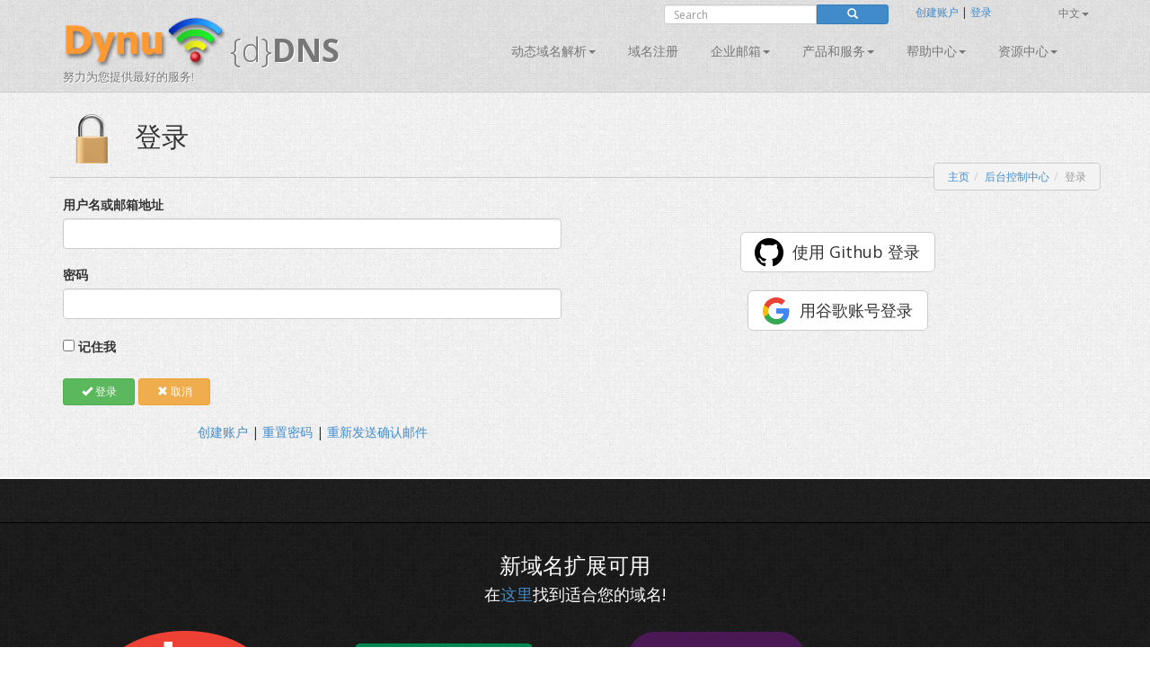

--- FILE ---
content_type: text/html; charset=utf-8
request_url: https://www.dynu.com/zh-CN/ControlPanel/Login?ReturnUrl=%2Fzh-CN%2FForum%2FCreatePost%2FHikvision-Security-Camera-NVR%2F6517
body_size: 12084
content:
<!doctype html>
<!--[if lt IE 7]> <html class="no-js lt-ie9 lt-ie8 lt-ie7" lang="en"> <![endif]-->
<!--[if IE 7]>    <html class="no-js lt-ie9 lt-ie8" lang="en"> <![endif]-->
<!--[if IE 8]>    <html class="no-js lt-ie9" lang="en"> <![endif]-->
<!--[if gt IE 8]><!--> <html class="no-js" lang="en"> <!--<![endif]-->
<head>
	<title> 
登录 | 后台控制中心</title>
    <meta charset="utf-8">
	
	
    
    <meta name="apple-mobile-web-app-capable" content="yes">
    <meta name="viewport" content="width=device-width, initial-scale=1">

	<link rel="alternate" href="http://www.dynu.com/en-US" hreflang="en" />
	<link rel="alternate" href="http://www.dynu.com/fr-FR" hreflang="fr" />
	<link rel="alternate" href="http://www.dynu.com/zh-CN" hreflang="zh" />
	<link rel="alternate" href="http://www.dynu.com" hreflang="x-default" />
	
	<meta name="norton-safeweb-site-verification" content="10jaegdvqfneijkovafzpcp6-46svxg0y14d59v4uwm15pr263zn8v6nng8pkv5buu2-sbbv9sq63k1qtdkq2m16s21r1mj5bj4ahcab5zvyp9xgyyztuwm58okddu3h" />
	<meta name="reply-to" content="support&#64;dynu.com">
	<meta name="Rating" content="General">
	<meta name="distribution" content="Global">
	<meta name="Copyright" content="Dynu">
	<meta name="Classification" content="services">
	<meta name="description" content=" 
">
	<meta name="msvalidate.01" content="75F5ECF52C0B34E17FE410D7D0D0C802">
	<meta property="og:title" content="Dynu">
	<meta property="og:type" content="company">
	<meta property="og:url" content="http://www.dynu.com">
	<meta property="og:image" content="http://www.dynu.com/content/images/logodynu.png">
	<meta property="fb:admins" content="708750180">
		<meta property="og:site_name" content="Dynu Systems - Free dynamic DNS service">
		<meta name="keywords" content="free dynamic dns, free, dynamic dns, dynamic ip, ddns, IP, DNS, redirect, address, static, alias, name, dynamic ip">
		<meta name="keywords" content="dynamic dns, ddns, dynamic ip, public dns, name server, url redirection, cloak, smtp relay, backup smtp">
		<link href="https://plus.google.com/+DynuSystems" rel="publisher" />
			
	<link href="//fonts.googleapis.com/css?family=Open+Sans:400,300,400italic,600,600italic,700,700italic,300italic" rel="stylesheet" type="text/css">
	
	<link href="/bundles/css?v=3A4aNUA3OQIBLAkUSaJhgn1zZvyr5MAGlNxcgH9rIfE1" rel="stylesheet"/>

	
	
    
    <!-- Fav and touch icons -->
	<link rel="shortcut icon" href="https://www.dynu.com/favicon.ico" type="image/x-icon" />
	<link rel="icon" sizes="16x16" type="image/png" href="/favicon-16x16.png" />
	<link rel="icon" sizes="32x32" type="image/png" href="/favicon-32x32.png" />
	<link rel="icon" sizes="96x96" type="image/png" href="/favicon-96x96.png" />	
	<link rel="apple-touch-icon" href="/apple-touch-icon.png" />
	<link rel="apple-touch-icon" sizes="57x57" href="/apple-touch-icon-57x57.png" />
	<link rel="apple-touch-icon" sizes="60x60" href="/apple-touch-icon-60x60.png" />
	<link rel="apple-touch-icon" sizes="72x72" href="/apple-touch-icon-72x72.png" />
	<link rel="apple-touch-icon" sizes="76x76" href="/apple-touch-icon-76x76.png" />
	<link rel="apple-touch-icon" sizes="114x114" href="/apple-touch-icon-114x114.png" />
	<link rel="apple-touch-icon" sizes="120x120" href="/apple-touch-icon-120x120.png" />
	<link rel="apple-touch-icon" sizes="144x144" href="/apple-touch-icon-144x144.png" />
	<link rel="apple-touch-icon" sizes="152x152" href="/apple-touch-icon-152x152.png" />
	<link rel="apple-touch-icon" sizes="180x180" href="/apple-touch-icon-180x180.png" />
	
	
	<meta name="msapplication-TileImage" content="/mstile-144x144.png"/>
	<meta name="msapplication-TileColor" content="#00aba9"/>
	
    <!-- Force jQuery load -->
	<script>window.jQuery || document.write('<script src="/scripts/jquery-3.5.0.min.js"><\/script>')</script>
    

    <script async src="https://www.googletagmanager.com/gtag/js?id=G-5H3F3H4F6Q"></script>
    <script>
        window.dataLayer = window.dataLayer || [];
        function gtag(){dataLayer.push(arguments);}
        gtag('js', new Date());

        gtag('config', 'G-5H3F3H4F6Q');
    </script>

		<script type="application/ld+json">
		{
		  "@context" : "http://schema.org",
		  "@type" : "Organization",
		  "name" : "Dynu",
		  "url" : "https://www.dynu.com",
		  "sameAs" : [
		    "https://twitter.com/DynuSystems",
		    "https://plus.google.com/+DynuSystems",
		    "https://www.facebook.com/DynuSystems",
		    "https://foursquare.com/v/dynu-systems-inc/555d1aaf498e473719d36a0e",
		    "http://www.yelp.com/biz/dynu-systems-inc-chandler"
		 ]
		}
		</script> 
		
</head>
<body class="">
    
	


<div class="modal fade" id="defaultModal" tabindex="-1" role="dialog" aria-hidden="true">
    
    <div id="defaultModalDialog" class="modal-dialog" style="width: 90%;">
        <div class="modal-content">
            <div class="modal-header">
                <button type="button" class="close" data-dismiss="modal" aria-hidden="true">&times;</button>
                <h4 class="modal-title" id="defaultModalTitle">
动态域名解析                </h4>
            </div>
            <div class="modal-body">
                <div id="defaultModalBody"></div>
            </div>
            <div class="modal-footer">
                <div id="defaultModalFooter"></div>
            </div>
        </div>
    </div>
</div>

<header>
    <div class="container">
        <div class="navbar navbar-default" role="navigation">
            <div class="container-fluid">
                <div class="navbar-header">
                    <a class="navbar-brand" href="/zh-CN/">
                        <img src="/content/images/logodynu.png" alt="Dynu Systems" height="60" width="180"><br />
                        <span class="logo_title hidden-xs">
{d}<strong>DNS</strong>                        </span>
<span class="logo_subtitle hidden-xs" style="position: absolute; top: 60px;">努力为您提供最好的服务!</span>                    </a>
                    <a class="btn btn-navbar btn-default navbar-toggle" data-toggle="collapse" data-target=".navbar-collapse"><span class="nb_left pull-left"> <span class="fa fa-reorder"></span></span> <span class="nb_right pull-right">菜单</span> </a>
                </div>
                <div id="sign" style="position:absolute;top:-10px;right: 0px;">
                    <div class="row">
                        <div class="col-xs-6 hidden-xs hidden-sm">
                                <div class="form-group pull-right">
                                    <form action="https://www.google.com/search" id="search-form" class="pull-right" method="get">
                                        <div class="input-group manager searchfield">
                                            <input id="q" name="q" type="search" value="" class="form-control manager searchfield" placeholder="Search">
                                            <input name="qq" type="hidden" value="">
                                            <span class="input-group-btn">
                                                <button class="btn btn-xs btn-primary" type="submit"><span class="glyphicon glyphicon-search"></span></button>
                                            </span>
                                        </div>
                                        
                                    </form>
                                </div>
                                <script type="text/javascript">
										$("#search-form").submit(function( event ) {
			  								$("#q").val("site:www.dynu.com " + $("#q").val());
										});
                                </script>
                        </div>
                        <div class="col-xs-6 sameline">
<a href="/zh-CN/ControlPanel/CreateAccount">创建账户</a>                                <span> | </span>
<a href="/zh-CN/ControlPanel/Login">登录</a>                                <span class="sameline hidden-xs hidden-sm">&nbsp;&nbsp;&nbsp;&nbsp;&nbsp;&nbsp;&nbsp;&nbsp;&nbsp;&nbsp;&nbsp;&nbsp;&nbsp;&nbsp;&nbsp;</span>
	

	<ul class="nav pull-right navbar-nav navbar-top hidden-xs hidden-sm">    	
        <li class="dropdown">
                                                    <a data-toggle="dropdown" class="dropdown-toggle" href="#">中文<span class="caret"></span></a>
            <ul class="dropdown-menu">
                    <li><a href="/en-US/ControlPanel/Login?ReturnUrl=%2Fzh-CN%2FForum%2FCreatePost%2FHikvision-Security-Camera-NVR%2F6517">English</a></li>
                                    <li><a href="/fr-FR/ControlPanel/Login?ReturnUrl=%2Fzh-CN%2FForum%2FCreatePost%2FHikvision-Security-Camera-NVR%2F6517">fran&#231;ais</a></li>
                                    <li><a href="/it-IT/ControlPanel/Login?ReturnUrl=%2Fzh-CN%2FForum%2FCreatePost%2FHikvision-Security-Camera-NVR%2F6517">Italiano</a></li>
                            </ul>
        </li>
	</ul>
                        </div>
                    </div>
                </div>
<div class="collapse navbar-collapse"> <!--style="margin-top: 0px;"-->
    <ul class="nav pull-right navbar-nav">    	
    	
    				<li class="dropdown"> <a data-toggle="dropdown" class="dropdown-toggle" href="/zh-CN/DynamicDNS">动态域名解析<span class="caret"></span></a>
				<ul class="dropdown-menu">	
				   <li><a href="/zh-CN/DynamicDNS">主页</a></li>
                    <li><a href="/zh-CN/Membership">会员</a></li>
                    <li><a href="/zh-CN/ControlPanel/AddDDNS">注册</a></li>
                    <li><a href="/zh-CN/DynamicDNS/IPUpdateClient">配置</a></li>
                    <li><a href="/zh-CN/DynamicDNS/IP-Update-Protocol">IP更新协议</a></li>
				</ul>
	         </li>
        		        	<li><a href="/zh-CN/ControlPanel/AddDomainRegistration">域名注册</a></li>
        			<li class="dropdown"> <a data-toggle="dropdown" class="dropdown-toggle" href="/zh-CN/Email">企业邮箱<span class="caret"></span></a>
				<ul class="dropdown-menu">
					<li><a href="/zh-CN/Email">主页</a></li>
					<li><a href="/zh-CN/Email/Backup">企业邮箱备份
</a></li>
					<li><a href="/zh-CN/Email/StoreForward">企业邮箱中转</a></li>
					<li><a href="/zh-CN/Email/Forwarding">企业邮箱转发</a></li>
					<li><a href="/zh-CN/Email/Outbound-SMTP-Relay">SMTP中继服务</a></li>
					<li><a href="/zh-CN/Email/FullService">全面企业邮箱</a></li>
				</ul>
	        </li>
        				<li class="dropdown"> <a data-toggle="dropdown" class="dropdown-toggle" href="#">产品和服务<span class="caret"></span></a>
					<ul class="dropdown-menu">
						
                        <li><a href="/zh-CN/DNS-Failover">DNS故障切换</a></li>
						<li><a href="/zh-CN/ControlPanel/AddDomainRegistration">域名注册</a></li>
						<li><a href="/zh-CN/DynamicDNS">动态域名解析</a></li>
						<li><a href="/zh-CN/Email">企业邮箱</a></li>
						<li><a href="/zh-CN/SSL-Certificate">SSL证书</a></li>
                        <li><a href="/zh-CN/ControlPanel/AddVPS"><text>VPS</text></a></li>
					</ul>
		        </li>
		<li class="dropdown"> <a data-toggle="dropdown" class="dropdown-toggle" href="#">帮助中心<span class="caret"></span></a>
			<ul class="dropdown-menu">
				<li><a href="/zh-CN/Support/ContactUs">联系我们</a></li>
				<li><a href="/zh-CN/Resources/FAQ">常见问题</a></li>
               	<li><a href="/zh-CN/Resources/Tutorials">技术指导</a></li>				
               		<li><a href="/zh-CN/Forum/Index">论坛</a></li>
              </ul>
        </li>
        
		<li class="dropdown"> <a data-toggle="dropdown" class="dropdown-toggle" href="#">资源中心<span class="caret"></span></a>
		    <ul class="dropdown-menu">
                    <li><a href="/zh-CN/Resources/API">API</a></li>
			    <li><a href="/zh-CN/Blog">网站博客</a></li>
                    <li><a href="/zh-CN/Resources/DNS-Records">DNS记录</a></li>
                    <li><a href="/zh-CN/Resources/Downloads">下载中心
</a></li>
			    <li><a href="/zh-CN/NetworkTools">在线工具</a></li>
                <li><a href="/zh-CN/SSLTools">SSL 工具</a></li>
		    </ul>
        </li>
    </ul>
</div>

            </div>
        </div>
    </div>
</header>


		
	

<div class="main">

    <!--Toastr-->
<script type="text/javascript">

    $(document).ready(function () {

        toastr.options = {
            "closeButton": true,
            "debug": false,
            "newestOnTop": false,
            "progressBar": false,
            "positionClass": "toast-top-right",
            "preventDuplicates": false,
            "onclick": null,
            "showDuration": "300",
            "hideDuration": "1000",
            "timeOut": "8000",
            "extendedTimeOut": "1000",
            "showEasing": "swing",
            "hideEasing": "linear",
            "showMethod": "fadeIn",
            "hideMethod": "fadeOut"
        }

    });

    function setToastr(informationToastr, successToastr, errorToastr, warningToastr) {
        if (informationToastr != null && informationToastr != '') { toastr.options.hideDuration = 5000; toastr["info"](informationToastr, "注意!"); toastr.options.hideDuration = 1000; }
        if (successToastr != null && successToastr != '') { toastr["success"](successToastr, "真棒!"); }
        if (errorToastr != null && errorToastr != '') { toastr["error"](errorToastr, "哎呀!"); }
        if (warningToastr != null && warningToastr != '') { toastr.options.hideDuration = 2000; toastr["warning"](warningToastr, "Warning!"); toastr.options.hideDuration = 1000; }
    }

    function clearToastr() {
        toastr.clear();
    }

</script>


    <!--Messages-->
<section>
	<div class="container">
		<div id="divInformationMessage" class="alert-info row" style="display:none;">
		    <div class="col-md-11">
		        <img src="/content/images/icons/icon-big-information.png" alt="Heads up!" style="margin-top: 0px; margin-left: 0px; padding: 5px; float: left; width: 48px; height: 48px; border: 0;" width="48" height="48" class="absmiddle"> <h5><strong>注意!</strong><br/>
				<span id="divInformationMessageText"> </span></h5>
		    </div>
		    <div class="col-md-1 text-center pull-right">
		        <button type="button" class="close" aria-hidden="true">&times;</button>
		    </div>
		</div>	
		
		<div id="divSuccessMessage" class="alert-success row" style="display:none;">
		    <div class="col-md-11">
		        <img src="/content/images/icons/icon-big-success.png" alt="Well done!" style="margin-top: 0px; margin-left: 0px; padding: 5px; float: left; width: 48px; height: 48px; border: 0;" width="48" height="48" class="absmiddle"> <h5><strong>真棒!</strong><br/>
				<span id="divSuccessMessageText"> </span></h5>
		    </div>
		    <div class="col-md-1 text-center pull-right">
		        <button type="button" class="close" aria-hidden="true">&times;</button>
		    </div>
		</div>	
		
		<div id="divErrorMessage" class="alert-error row" style="display:none;">
		    <div class="col-md-11">
		        <img src="/content/images/icons/icon-big-error.png" alt="Oh snap!" style="margin-top: 0px; margin-left: 0px; padding: 5px; float: left; width: 48px; height: 48px; border: 0;" width="48" height="48" class="absmiddle"> <h5><strong>哎呀!</strong><br/>
				<span id="divErrorMessageText"> </span></h5>
		    </div>
		    <div class="col-md-1 text-center pull-right">
		        <button type="button" class="close" aria-hidden="true">&times;</button>
		    </div>
		</div>	
		
		<div id="divWarningMessage" class="alert-warning row" style="display:none;">
		    <div class="col-md-11">
		        <img src="/content/images/icons/icon-big-warning.png" alt="Warning!" style="margin-top: 0px; margin-left: 0px; padding: 5px; float: left; width: 48px; height: 48px; border: 0;" width="48" height="48" class="absmiddle"> <h5><strong>Warning!</strong><br/>
				<span id="divWarningMessageText"> </span></h5>
		    </div>
		    <div class="col-md-1 text-center pull-right">
		        <button type="button" class="close" aria-hidden="true">&times;</button>
		    </div>
		</div>	
	</div>
</section>



    <!--Breadcrumb-->
 
	<section class="hgroup" style="padding-bottom:20px;">
	    <div class="container">
			                <div class="visible-xs">
                    <h1><img id="HGroupImage" src="/content/images/icons/icon-big-padlocklocked.png" width="48" height="48" class="absmiddle" alt="登录">&nbsp;登录</h1>
                </div>
                <div class="hidden-xs">
                    <h1><img id="HGroupImage" src="/content/images/icons/icon-big-padlocklocked.png" width="64" height="64" class="absmiddle" alt="登录">&nbsp;&nbsp;登录</h1>
                </div>
	        	        	<div class="hidden-xs">
		        	<ul id="breadCrumb" class="breadcrumb pull-right">
	        			<li><a id="LinkHomeBreadcrumb" href="/">主页
</a></li><li><a id="LinkControlPanelBreadcrumb" href=/zh-CN/ControlPanel>后台控制中心</a></li><li class=active>登录</li>
	    			</ul>
    			</div>
	        	<div class="visible-xs">
		        	<ul id="breadCrumbxs" class="breadcrumb pull-right">
<li><a id="LinkXSControlPanelBreadcrumb" href=/zh-CN/ControlPanel>后台控制中心</a></li><li class=active>登录</li>	    			</ul>
    			</div>
	    </div>
	</section>


    <!--Alerts-->
<section>
    
    <div class="container" style="position: absolute; top: 60px; left: 50%; width: 800px; z-index: 999; margin: -50px 0 0 -400px; ">
    	
		<div id="divInformationAlert" style="display: none;" class="alert alert-info alert-dismissable"> <a onclick="$('#divInformationAlert').hide();" class="close">×</a> <h5><img src="/content/images/icons/icon-big-information.png" alt="Heads up!" style="margin-top: -10px; margin-left: -10px; padding: 5px; float: left; width: 64px; height: 64px;" width="64" height="64" class="absmiddle"> <strong>注意!</strong> <span id="divInformationAlertText">    </span></h5> </div>

		<div id="divSuccessAlert" style="display: none;" class="alert alert-success alert-dismissable"> <a onclick="$('#divSuccessAlert').hide();" class="close">×</a> <h5><img src="/content/images/icons/icon-big-success.png" alt="Well done!" style="margin-top: -10px; margin-left: -10px; padding: 5px; float: left; width: 64px; height: 64px;" width="64" height="64" class="absmiddle"> <strong>真棒!</strong> <span id="divSuccessAlertText">    </span></h5> </div>
		
		<div id="divErrorAlert" style="display: none;" class="alert alert-error alert-dismissable"> <a onclick="$('#divErrorAlert').hide();" class="close">×</a> <h5><img src="/content/images/icons/icon-big-error.png" alt="Oh snap!" style="margin-top: -10px; margin-left: -10px; padding: 5px; float: left; width: 64px; height: 64px;" width="64" height="64" class="absmiddle"> <strong>哎呀!</strong> <span id="divErrorAlertText">    </span></h5> </div>
		
		<div id="divWarningAlert" style="display: none;" class="alert alert-warning alert-dismissable"> <a onclick="$('#divWarningAlert').hide();" class="close">×</a> <h5><img src="/content/images/icons/icon-big-warning.png" alt="Warning!" style="margin-top: -10px; margin-left: -10px; padding: 5px; float: left; width: 64px; height: 64px;" width="64" height="64" class="absmiddle"> <strong>Warning!</strong> <span id="divWarningAlertText">    </span></h5> </div>

	</div>
	
</section>




    


<!--Busy Indicator-->
<div id="divBusy" class="divBusy"></div>
	
<section>
	<div class="container">
	
<form action="/zh-CN/ControlPanel/Login" class="submitOnce" data-ajax="true" data-ajax-loading="#divBusy" data-ajax-method="POST" data-ajax-mode="replace" data-ajax-success="onSuccess" data-ajax-update="#formBody" id="mainForm" method="post">				<div id="formBody">
					
					

<script type="text/javascript">

    $(document).ready(function() {
    	
		if('' != '' || '' != '') { $('#divInformationAlert').show(); $('#divInformationAlertText').html(' '); } else { $('#divInformationAlert').hide(); }
		if('' != '' || '' != '') { $('#divSuccessAlert').show(); $('#divSuccessAlertText').html(' '); } else { $('#divSuccessAlert').hide(); }
		if('' != '' || '' != '') { $('#divErrorAlert').show(); $('#divErrorAlertText').html(' '); } else { $('#divErrorAlert').hide(); }
		if('' != '' || '' != '') { $('#divWarningAlert').show(); $('#divWarningAlertText').html(' '); } else { $('#divWarningAlert').hide(); }
		
		setTimeout(function(){
			
			$('#divSuccessAlert').delay(10000).fadeOut(200);
			$('#divErrorAlert').delay(10000).fadeOut(200);
			$('#divWarningAlert').delay(10000).fadeOut(200);			
		}, 5000);

		setToastr('', '', '', '');

	});
	
    function clearAlerts() {
        $('#divInformationAlert').hide();
        $('#divInformationAlertText').html('');
        $('#divSuccessAlert').hide();
        $('#divSuccessAlertText').html('');
        $('#divErrorAlert').hide();
        $('#divErrorAlertText').html('');
        $('#divWarningAlert').hide();
        $('#divWarningAlertText').html('');
    }

    function setTimeoutAlerts() {
        setTimeout(function () {
            $('#divInformationAlert').delay(10000).fadeOut(200);
            $('#divSuccessAlert').delay(10000).fadeOut(200);
            $('#divErrorAlert').delay(10000).fadeOut(200);
            $('#divWarningAlert').delay(10000).fadeOut(200);
        }, 5000);
    }

    function setAlerts(informationAlert, successAlert, errorAlert, warningAlert) {
        if (informationAlert != null && informationAlert != '') { $('#divInformationAlertText').html(informationAlert); $('#divInformationAlert').show(); }
        if (successAlert != null && successAlert != '') { $('#divSuccessAlertText').html(successAlert); $('#divSuccessAlert').show(); }
        if (errorAlert != null && errorAlert != '') { $('#divErrorAlertText').html(errorAlert); $('#divErrorAlert').show(); }
        if (warningAlert != null && warningAlert != '') { $('#divWarningAlertText').html(warningAlert); $('#divWarningAlert').show(); }

        if ((informationAlert != null && informationAlert != '') || (successAlert != null && successAlert != '') || (errorAlert != null && errorAlert != '') || (warningAlert != null && warningAlert != '')) { setTimeoutAlerts(); }
    }
	
</script>

<script type="text/javascript">

    $(document).ready(function () {
    
        if('' != '' || '' != '') { $('#divInformationMessage').show(); $('#divInformationMessageText').html(''); } else { $('#divInformationMessage').hide(); }
		if('' != '' || '' != '') { $('#divSuccessMessage').show(); $('#divSuccessMessageText').html(''); } else { $('#divSuccessMessage').hide(); }
		if('' != '' || '' != '') { $('#divErrorMessage').show(); $('#divErrorMessageText').html(''); } else { $('#divErrorMessage').hide(); }
		if('' != '' || '' != '') { $('#divWarningMessage').show(); $('#divWarningMessageText').html(''); } else { $('#divWarningMessage').hide(); }
    	
    	
    	
        setTimeout(function () {
            $('#divSuccessMessage').delay(10000).fadeOut(200);
            $('#divErrorMessage').delay(10000).fadeOut(200);
            $('#divWarningMessage').delay(10000).fadeOut(200);
        }, 5000);
    });
    
    function clearMessages() {
        $('#divInformationMessage').hide();
        $('#divInformationMessageText').html('');
        $('#divSuccessMessage').hide();
        $('#divSuccessMessageText').html('');
        $('#divErrorMessage').hide();
        $('#divErrorMessageText').html('');
        $('#divWarningMessage').hide();
        $('#divWarningMessageText').html('');
    }

    function setTimeoutMessages() {
        setTimeout(function () {
            $('#divInformationMessage').delay(10000).fadeOut(200);
            $('#divSuccessMessage').delay(10000).fadeOut(200);
            $('#divErrorMessage').delay(10000).fadeOut(200);
            $('#divWarningMessage').delay(10000).fadeOut(200);
        }, 5000);
    }

    function setMessages(informationMessage, successMessage, errorMessage, warningMessage) {
        
        if (informationMessage != null && informationMessage != '') { $('#divInformationMessageText').html(informationMessage); $('#divInformationMessage').show(); }
        if (successMessage != null && successMessage != '') { $('#divSuccessMessageText').html(successMessage); $('#divSuccessMessage').show(); }
        if (errorMessage != null && errorMessage != '') { $('#divErrorMessageText').html(errorMessage); $('#divErrorMessage').show(); }
        if (warningMessage != null && warningMessage != '') { $('#divWarningMessageText').html(warningMessage); $('#divWarningMessage').show(); }

        if ((informationMessage != null && informationMessage != '') || (successMessage != null && successMessage != '') || (errorMessage != null && errorMessage != '') || (warningMessage != null && warningMessage != '')) { setTimeoutMessages(); }
    }

    $("#divInformationMessage .close").on("click", function () {
        $("#divInformationMessage").hide();
        $('#divInformationMessageText').html('');
    });

    $("#divSuccessMessage .close").on("click", function () {
        $("#divSuccessMessage").hide();
        $('#divSuccessMessageText').html('');
    });

    $("#divErrorMessage .close").on("click", function () {
        $("#divErrorMessage").hide();
        $('#divErrorMessageText').html('');
    });

    $("#divWarningMessage .close").on("click", function () {
        $("#divWarningMessage").hide();
        $('#divWarningMessageText').html('');
    });


</script>


    <div class="row">
        <div class="col-xs-12 col-md-6">
            
<input data-val="true" data-val-required="The Popup field is required." id="Popup" name="Popup" type="hidden" value="False" />
<input data-val="true" data-val-required="The TOTP field is required." id="TOTP" name="TOTP" type="hidden" value="False" />
<input id="Medic" name="Medic" type="hidden" value="" />
<input id="ReturnUrl" name="ReturnUrl" type="hidden" value="/zh-CN/Forum/CreatePost/Hikvision-Security-Camera-NVR/6517" />
<input id="ERS" name="ERS" type="hidden" value="" />

<input data-val="true" data-val-range="0 - 99999999" data-val-range-max="99999999" data-val-range-min="0" data-val-required="The TOTP验证码 field is required." id="Code" name="Code" type="hidden" value="0" />    <div class="editor-label">
        <label for="Username">用户名或邮箱地址</label>
    </div>
    <div class="editor-field">
        <input class="form-control login" data-val="true" data-val-required="The 用户名或邮箱地址 field is required." id="Username" name="Username" type="text" value="" />
        <span class="field-validation-valid" data-valmsg-for="Username" data-valmsg-replace="true" style="color:red;!important"></span>
    </div>
    <div class="editor-label">
        <label for="Password">密码</label>
    </div>
    <div class="editor-field">
        <input autocomplete="off" class="form-control login" data-val="true" data-val-length="The field 密码 must be a string with a maximum length of 20." data-val-length-max="20" data-val-regex="4-20 字符 (0-9a-zA-Z`~!@#$%^&amp;*(){}[]-_=+|\;:&#39;&quot;&lt;>,.?/)" data-val-regex-pattern="^[0-9a-zA-Z`~!@#\$%\^&amp;\*\(\)\{}\[\]\-_=\+\|\\;:&#39;&quot;&lt;>,\.\?\/]{4,20}$" data-val-required="The 密码 field is required." id="Password" name="Password" type="password" />
        <span class="field-validation-valid" data-valmsg-for="Password" data-valmsg-replace="true" style="color:red;!important"></span>
    </div>
    <div class="editor-label">
        <input data-val="true" data-val-required="The 记住我 field is required." id="RememberMe" name="RememberMe" type="checkbox" value="true" /><input name="RememberMe" type="hidden" value="false" />
        <label for="RememberMe">记住我</label>
    </div>
    <br />

<script type="text/javascript">

    $(document).ready(function () {

        $('.login').keydown(function (event) {
            if (event.keyCode == 13) {

                if ($('#mainForm').valid()) {
                    SubmitForm('Login', 'True');
                    return false;
                }

                return false;
            }
        });

    });

</script>	




 <button name="SubmitButton"  onclick="SubmitForm('登录', 'False');"  class="btn btn-success  btn-sm " type="submit" value="登录" ><span id="登录Icon" class="glyphicon glyphicon-ok"></span> 登录</button> 
        <button name="SubmitButton"    onclick="SubmitForm('取消', 'False');"     class="cancel btn btn-warning btn-sm " type="submit" value="取消" ><span class="glyphicon glyphicon-remove"></span> 取消</button>



                <br />
        </div>
        <div class="col-xs-12 col-md-6">
                <br />
                <br />
                <div class="text-center">

                    <div class="row">
                        <div class="col-xs-12 col-sm-12 col-md-12">
                            <a class="btn btn-lg btn-default signinwithgithub" href="https://github.com/login/oauth/authorize?client_id=21adb10655dc722d65c7&response_type=code&scope=read:user,user:email&redirect_uri=https://www.dynu.com/ControlPanel/Login?provider=Github&state=JGOWBYVXYNVWDDUSFYWO">使用 Github 登录</a>
                        </div>
                        <div class="col-xs-12 col-sm-12 col-md-12">
                            <br />
                            <a class="btn btn-lg btn-default signinwithgoogle" href="https://accounts.google.com/o/oauth2/auth?client_id=487821062670-s38n6a224i4qe91r14a5lovdqneiugcm.apps.googleusercontent.com&response_type=code&scope=openid%20email&redirect_uri=https://www.dynu.com/ControlPanel/Login&state=JGOWBYVXYNVWDDUSFYWO">用谷歌账号登录</a>
                        </div>
                        
                    </div>
                    <br />


                </div>
        </div>
    </div>


    <div class="row">
        <div class="col-xs-12 col-md-6" style="text-align: center;">

            <br />
            <a href="/zh-CN/ControlPanel/CreateAccount" id="LinkControlPanelLoginCreateAccount">创建账户</a> | <a href="/zh-CN/ControlPanel/ResetPassword" id="LinkControlPanelLoginResetPassword">重置密码</a> | <a href="/zh-CN/ControlPanel/ResendVerificationEmail" id="LinkControlPanelLoginResendVerificationEmail">重新发送确认邮件</a>

        </div>
    </div>

			
					
				</div>					
</form>				
	</div>
</section>	 
	


<script type="text/javascript">
  
	$(document).ready(function() {
		
			LoadGlobalization('zh', 'https://www.dynu.com');		

	} );  
    
</script>

    <footer>
        <section class="twitter_feed_wrapper">
            <div class="container">
<div id="myCarousel" class="carousel slide" data-ride="carousel">
  <div class="text-center">
    <h3>
      新域名扩展可用
    </h3>
    <h4>
      在<a href="/zh-CN/ControlPanel/AddDomainRegistration">这里</a>找到适合您的域名!
    </h4>
    <br/>
  </div>
  <div class="carousel-inner">
    <div class="item active text-center">
      <div class="row">
        <div class="col-xs-12 col-md-3">
          <img class="text-center" src="/content/images/content/strip/tld/chat.png" class="img-responsive" alt="New TLD">
        </div>
        <div class="col-xs-12 col-md-3">
          <img class="text-center" src="/content/images/content/strip/tld/click.png" class="img-responsive" alt="New TLD">
        </div>
        <div class="col-xs-12 col-md-3">
          <img class="text-center" src="/content/images/content/strip/tld/xyz.png" class="img-responsive" alt="New TLD">
        </div>
        <div class="col-xs-12 col-md-3">
          <img class="text-center" src="/content/images/content/strip/tld/HOSTING.png" class="img-responsive" alt="New TLD">
        </div>
      </div>
    </div>
    <div class="item text-center">
      <div class="row">
        <div class="col-xs-12 col-md-3">
          <img class="text-center" src="/content/images/content/strip/tld/ninja.png" class="img-responsive" alt="New TLD">
        </div>
        <div class="col-xs-12 col-md-3">
          <img class="text-center" src="/content/images/content/strip/tld/world.png" class="img-responsive" alt="New TLD">
        </div>
        <div class="col-xs-12 col-md-3">
          <img class="text-center" src="/content/images/content/strip/tld/systems.png" class="img-responsive" alt="New TLD">
        </div>
        <div class="col-xs-12 col-md-3">
          <img class="text-center" src="/content/images/content/strip/tld/website.png" class="img-responsive" alt="New TLD">
        </div>
      </div>
    </div>
    <div class="item text-center">
      <div class="row">
        <div class="col-xs-12 col-md-3">
          <img class="text-center" src="/content/images/content/strip/tld/dentist.png" class="img-responsive" alt="New TLD">
        </div>
        <div class="col-xs-12 col-md-3">
          <img class="text-center" src="/content/images/content/strip/tld/lawyer.png" class="img-responsive" alt="New TLD">
        </div>
        <div class="col-xs-12 col-md-3">
          <img class="text-center" src="/content/images/content/strip/tld/engineer.png" class="img-responsive" alt="New TLD">
        </div>
        <div class="col-xs-12 col-md-3">
          <img class="text-center" src="/content/images/content/strip/tld/digital.png" class="img-responsive" alt="New TLD">
        </div>
      </div>
    </div>
    <div class="item text-center">
      <div class="row">
        <div class="col-xs-12 col-md-3">
          <img class="text-center" src="/content/images/content/strip/tld/tech.png" class="img-responsive" alt="New TLD">
        </div>
        <div class="col-xs-12 col-md-3">
          <img class="text-center" src="/content/images/content/strip/tld/computer.png" class="img-responsive" alt="New TLD">
        </div>
        <div class="col-xs-12 col-md-3">
          <img class="text-center" src="/content/images/content/strip/tld/mobi.png" class="img-responsive" alt="New TLD">
        </div>
        <div class="col-xs-12 col-md-3">
          <img class="text-center" src="/content/images/content/strip/tld/name.png" class="img-responsive" alt="New TLD">
        </div>
      </div>
    </div>
    <div class="item text-center">
      <div class="row">
        <div class="col-xs-12 col-md-3">
          <img class="text-center" src="/content/images/content/strip/tld/space.png" class="img-responsive" alt="New TLD">
        </div>
        <div class="col-xs-12 col-md-3">
          <img class="text-center" src="/content/images/content/strip/tld/directory.png" class="img-responsive" alt="New TLD">
        </div>
        <div class="col-xs-12 col-md-3">
          <img class="text-center" src="/content/images/content/strip/tld/domains.png" class="img-responsive" alt="New TLD">
        </div>
        <div class="col-xs-12 col-md-3">
          <img class="text-center" src="/content/images/content/strip/tld/agency.png" class="img-responsive" alt="New TLD">
        </div>
      </div>
    </div>
  </div>
  <br/>
</div>



            </div>
        </section>
        <section id="footer_teasers_wrapper">
            <div class="container">
                <div class="row">
                    <div class="footer_teaser col-sm-4 col-md-4">
                        <h3>最新消息</h3>
                            <a class="twitter-timeline" data-height="300" data-theme="dark" href="https://twitter.com/DynuSystems">Tweets by DynuSystems</a>
                            <script async src="//platform.twitter.com/widgets.js" charset="utf-8"></script>
                                                                    </div>
                    <div class="footer_teaser col-sm-4 col-md-4">
                        <h3>关于我们</h3>
                        <p>自1997年以来，我们一直致力于提供创新的服务。我们关注您需要做和需要实现的。我们很荣幸一路走来能成为您的合作伙伴。位于美国亚利桑那州！</p>
                        <br />
                        <p><i class="fa fa-envelope"></i> info@dynu.com </p>
                        
                        <br />
                        <p class="text-center"> <a href="/zh-CN/Legal/TermsOfUse">用户条例</a> | <a href="/zh-CN/Legal/PrivacyPolicy">隐私条例</a> | <a href="/zh-CN/Legal/ReportAbuse">举报滥用行为</a></p>
                        <br />
                        <div class="text-center"><img alt="我们接受主要的信用卡和比特币！" src="/content/images/paymentmethods.png" width="238" height="64" class="paymentmethods"></div>
                        <br />
                            <div class="text-center">
                                <a href="https://www.icann.org" target="_blank"><img alt="我们是ICANN认可的域名注册商。" src="/content/images/icann-logo.png" width="50" height="50" class="icannlogo"></a>
                                &nbsp;我们是ICANN认可的域名注册商。
                            </div>
                    </div>
                    <div class="footer_teaser col-sm-4 col-md-4">
                        <h3>分享本网站</h3>
                        <p>传播出去。与您的同事，朋友和家人分享我们的网站。</p>
                        <br />
                            <div class="row">
                                <div class="col-xs-4">
                                    <a href="https://www.facebook.com/DynuSystems" target="_blank"><img alt="Keep in touch with us on Facebook" src="/content/images/facebook.png" width="64" height="64"></a>
                                </div>
                                <div class="col-xs-4">
                                    <a href="https://www.twitter.com/DynuSystems" target="_blank"><img alt="Follow us on Twitter" src="/content/images/twitter.png" width="64" height="64"></a>
                                </div>
                                <div class="col-xs-4">
                                    <a href="https://plus.google.com/+DynuSystems" target="_blank"><img alt="Look us up on Google Plus" src="/content/images/google.png" width="64" height="64"></a>
                                </div>
                            </div>
                                                
                        <br />
                        <br />
                        <div class="row">
                            <div class="col-xs-5">
                                产品和服务<br />
                                <br />
                                    <a href="/zh-CN/DynamicDNS"><small>动态域名解析</small></a><br />
                                    <a href="/zh-CN/ControlPanel/AddDomainRegistration"><small>域名注册</small></a><br />
                                    <a href="/zh-CN/Email"><small>企业邮箱</small></a><br />
                                    <a href="/zh-CN/SSL-Certificate"><small>SSL证书</small></a><br />
                            </div>
                            <div class="col-xs-4">
                                资源中心<br />
                                <br />
                                <a href="/zh-CN/Resources/API"><small>API</small></a><br />
                                    <a href="/zh-CN/Resources/Downloads"><small>下载中心
</small></a><br />
                                <a href="/zh-CN/Resources/Tutorials"><small>技术指导</small></a><br />
                                <a href="/zh-CN/NetworkTools"><small>在线工具</small></a><br />
                            </div>
                            <div class="col-xs-3">
                                帮助中心<br />
                                <br />
                                <a href="/zh-CN/Support/ContactUs"><small>联系我们</small></a><br />
                                <a href="/zh-CN/Resources/FAQ"><small>常见问题</small></a><br />
                                    <a href="/zh-CN/Forum/Index"><small>论坛</small></a><br />
                                <a href="/zh-CN/Support"><small>帮助中心</small></a><br />
                            </div>
                        </div>
                    </div>
                </div>
            </div>
        </section>
        <section class="copyright">
            <div class="container">
                <div class="row">
                    <div class="col-sm-8 col-md-8"> <h5>版权所有 &#169; 1997-2025 Dynu Systems, Inc.</h5> </div>
                    <div class="text-right col-sm-4 col-md-4">版本 3.30.9478.31694</div>
                </div>
            </div>
        </section>        
    </footer>

</div>
<div class="partialContentsCart" data-url="/zh-CN/ControlPanel/PartialCart?sourceController=controlpanel&amp;sourceAction=login">
	<div class="text-center">
					Loading...
	</div>
</div>

<script type="text/javascript">

	// Code to load partial views asynchronously
	$(document).ready(function() {
	
	    $(".partialContentsCart").each(function(index, item) {
			// locate each partial section
			// if it has a URL set, load the contents into the area
			var url = $(item).data("url");
			
			if (url && url.length > 0) {
			
		    	//$(item).load(url);
		    	
				var xhr = $.ajax({
	            	url: url,
	            	success: function(data) {
	              		$(item).html(data);
	            	}
	          	});
	          	
				//$(document).click(function () {
				//    if (xhr) {
				//       xhr.abort();
				//    }
	          	//});

	          	//$(window).bind("beforeunload", function (event) {
	          	//    if (xhr) {
	          	//        xhr.abort();
	          	//    }
	          	//});
		  	}
		});
	
	});

</script>


<script type="text/javascript">

	var redirectTimer;

    $(document).ready(function () {

        $('#defaultModal').on('hidden.bs.modal', function () {
    		cleanBootstrapDialog();
		});

		StartRedirectTimer();

	} );

	

	function StartRedirectTimer() {
		redirectTimer = setTimeout("RedirectToHomepage()", 3600000);
	}

	function RedirectToHomepage() {
		clearTimeout(redirectTimer);
		window.location = '/zh-CN/';
	}

</script>


		
	<script src="/bundles/javascript?v=zyYkCv0QDd1-yORCLi4v0uJk11GwO_9Yy3BucXpbY2o1"></script>

	
	

    
		
	


	
</body>
</html>


--- FILE ---
content_type: text/css; charset=utf-8
request_url: https://www.dynu.com/bundles/css?v=3A4aNUA3OQIBLAkUSaJhgn1zZvyr5MAGlNxcgH9rIfE1
body_size: 61880
content:
body{-webkit-backface-visibility:hidden}.animated{-webkit-animation-duration:1s;-moz-animation-duration:1s;-o-animation-duration:1s;animation-duration:1s;-webkit-animation-fill-mode:both;-moz-animation-fill-mode:both;-o-animation-fill-mode:both;animation-fill-mode:both}.animated.hinge{-webkit-animation-duration:2s;-moz-animation-duration:2s;-o-animation-duration:2s;animation-duration:2s}@-webkit-keyframes flash{0%,50%,100%{opacity:1}25%,75%{opacity:0}}@-moz-keyframes flash{0%,50%,100%{opacity:1}25%,75%{opacity:0}}@-o-keyframes flash{0%,50%,100%{opacity:1;}25%,75%{opacity:0;}}@keyframes flash{0%,50%,100%{opacity:1}25%,75%{opacity:0}}.flash{-webkit-animation-name:flash;-moz-animation-name:flash;-o-animation-name:flash;animation-name:flash}@-webkit-keyframes shake{0%,100%{-webkit-transform:translateX(0)}10%,30%,50%,70%,90%{-webkit-transform:translateX(-10px)}20%,40%,60%,80%{-webkit-transform:translateX(10px)}}@-moz-keyframes shake{0%,100%{-moz-transform:translateX(0)}10%,30%,50%,70%,90%{-moz-transform:translateX(-10px)}20%,40%,60%,80%{-moz-transform:translateX(10px)}}@-o-keyframes shake{0%,100%{-o-transform:translateX(0);}10%,30%,50%,70%,90%{-o-transform:translateX(-10px);}20%,40%,60%,80%{-o-transform:translateX(10px);}}@keyframes shake{0%,100%{transform:translateX(0)}10%,30%,50%,70%,90%{transform:translateX(-10px)}20%,40%,60%,80%{transform:translateX(10px)}}.shake{-webkit-animation-name:shake;-moz-animation-name:shake;-o-animation-name:shake;animation-name:shake}@-webkit-keyframes bounce{0%,20%,50%,80%,100%{-webkit-transform:translateY(0)}40%{-webkit-transform:translateY(-30px)}60%{-webkit-transform:translateY(-15px)}}@-moz-keyframes bounce{0%,20%,50%,80%,100%{-moz-transform:translateY(0)}40%{-moz-transform:translateY(-30px)}60%{-moz-transform:translateY(-15px)}}@-o-keyframes bounce{0%,20%,50%,80%,100%{-o-transform:translateY(0);}40%{-o-transform:translateY(-30px);}60%{-o-transform:translateY(-15px);}}@keyframes bounce{0%,20%,50%,80%,100%{transform:translateY(0)}40%{transform:translateY(-30px)}60%{transform:translateY(-15px)}}.bounce{-webkit-animation-name:bounce;-moz-animation-name:bounce;-o-animation-name:bounce;animation-name:bounce}@-webkit-keyframes tada{0%{-webkit-transform:scale(1)}10%,20%{-webkit-transform:scale(.9) rotate(-3deg)}30%,50%,70%,90%{-webkit-transform:scale(1.1) rotate(3deg)}40%,60%,80%{-webkit-transform:scale(1.1) rotate(-3deg)}100%{-webkit-transform:scale(1) rotate(0)}}@-moz-keyframes tada{0%{-moz-transform:scale(1)}10%,20%{-moz-transform:scale(.9) rotate(-3deg)}30%,50%,70%,90%{-moz-transform:scale(1.1) rotate(3deg)}40%,60%,80%{-moz-transform:scale(1.1) rotate(-3deg)}100%{-moz-transform:scale(1) rotate(0)}}@-o-keyframes tada{0%{-o-transform:scale(1);}10%,20%{-o-transform:scale(.9)rotate(-3deg);}30%,50%,70%,90%{-o-transform:scale(1.1)rotate(3deg);}40%,60%,80%{-o-transform:scale(1.1)rotate(-3deg);}100%{-o-transform:scale(1)rotate(0);}}@keyframes tada{0%{transform:scale(1)}10%,20%{transform:scale(.9) rotate(-3deg)}30%,50%,70%,90%{transform:scale(1.1) rotate(3deg)}40%,60%,80%{transform:scale(1.1) rotate(-3deg)}100%{transform:scale(1) rotate(0)}}.tada{-webkit-animation-name:tada;-moz-animation-name:tada;-o-animation-name:tada;animation-name:tada}@-webkit-keyframes swing{20%,40%,60%,80%,100%{-webkit-transform-origin:top center}20%{-webkit-transform:rotate(15deg)}40%{-webkit-transform:rotate(-10deg)}60%{-webkit-transform:rotate(5deg)}80%{-webkit-transform:rotate(-5deg)}100%{-webkit-transform:rotate(0)}}@-moz-keyframes swing{20%{-moz-transform:rotate(15deg)}40%{-moz-transform:rotate(-10deg)}60%{-moz-transform:rotate(5deg)}80%{-moz-transform:rotate(-5deg)}100%{-moz-transform:rotate(0)}}@-o-keyframes swing{20%{-o-transform:rotate(15deg);}40%{-o-transform:rotate(-10deg);}60%{-o-transform:rotate(5deg);}80%{-o-transform:rotate(-5deg);}100%{-o-transform:rotate(0);}}@keyframes swing{20%{transform:rotate(15deg)}40%{transform:rotate(-10deg)}60%{transform:rotate(5deg)}80%{transform:rotate(-5deg)}100%{transform:rotate(0)}}.swing{-webkit-transform-origin:top center;-moz-transform-origin:top center;-o-transform-origin:top center;transform-origin:top center;-webkit-animation-name:swing;-moz-animation-name:swing;-o-animation-name:swing;animation-name:swing}@-webkit-keyframes wobble{0%{-webkit-transform:translateX(0%)}15%{-webkit-transform:translateX(-25%) rotate(-5deg)}30%{-webkit-transform:translateX(20%) rotate(3deg)}45%{-webkit-transform:translateX(-15%) rotate(-3deg)}60%{-webkit-transform:translateX(10%) rotate(2deg)}75%{-webkit-transform:translateX(-5%) rotate(-1deg)}100%{-webkit-transform:translateX(0%)}}@-moz-keyframes wobble{0%{-moz-transform:translateX(0%)}15%{-moz-transform:translateX(-25%) rotate(-5deg)}30%{-moz-transform:translateX(20%) rotate(3deg)}45%{-moz-transform:translateX(-15%) rotate(-3deg)}60%{-moz-transform:translateX(10%) rotate(2deg)}75%{-moz-transform:translateX(-5%) rotate(-1deg)}100%{-moz-transform:translateX(0%)}}@-o-keyframes wobble{0%{-o-transform:translateX(0%);}15%{-o-transform:translateX(-25%)rotate(-5deg);}30%{-o-transform:translateX(20%)rotate(3deg);}45%{-o-transform:translateX(-15%)rotate(-3deg);}60%{-o-transform:translateX(10%)rotate(2deg);}75%{-o-transform:translateX(-5%)rotate(-1deg);}100%{-o-transform:translateX(0%);}}@keyframes wobble{0%{transform:translateX(0%)}15%{transform:translateX(-25%) rotate(-5deg)}30%{transform:translateX(20%) rotate(3deg)}45%{transform:translateX(-15%) rotate(-3deg)}60%{transform:translateX(10%) rotate(2deg)}75%{transform:translateX(-5%) rotate(-1deg)}100%{transform:translateX(0%)}}.wobble{-webkit-animation-name:wobble;-moz-animation-name:wobble;-o-animation-name:wobble;animation-name:wobble}@-webkit-keyframes pulse{0%{-webkit-transform:scale(1)}50%{-webkit-transform:scale(1.1)}100%{-webkit-transform:scale(1)}}@-moz-keyframes pulse{0%{-moz-transform:scale(1)}50%{-moz-transform:scale(1.1)}100%{-moz-transform:scale(1)}}@-o-keyframes pulse{0%{-o-transform:scale(1);}50%{-o-transform:scale(1.1);}100%{-o-transform:scale(1);}}@keyframes pulse{0%{transform:scale(1)}50%{transform:scale(1.1)}100%{transform:scale(1)}}.pulse{-webkit-animation-name:pulse;-moz-animation-name:pulse;-o-animation-name:pulse;animation-name:pulse}@-webkit-keyframes flip{0%{-webkit-transform:perspective(400px) rotateY(0);-webkit-animation-timing-function:ease-out}40%{-webkit-transform:perspective(400px) translateZ(150px) rotateY(170deg);-webkit-animation-timing-function:ease-out}50%{-webkit-transform:perspective(400px) translateZ(150px) rotateY(190deg) scale(1);-webkit-animation-timing-function:ease-in}80%{-webkit-transform:perspective(400px) rotateY(360deg) scale(.95);-webkit-animation-timing-function:ease-in}100%{-webkit-transform:perspective(400px) scale(1);-webkit-animation-timing-function:ease-in}}@-moz-keyframes flip{0%{-moz-transform:perspective(400px) rotateY(0);-moz-animation-timing-function:ease-out}40%{-moz-transform:perspective(400px) translateZ(150px) rotateY(170deg);-moz-animation-timing-function:ease-out}50%{-moz-transform:perspective(400px) translateZ(150px) rotateY(190deg) scale(1);-moz-animation-timing-function:ease-in}80%{-moz-transform:perspective(400px) rotateY(360deg) scale(.95);-moz-animation-timing-function:ease-in}100%{-moz-transform:perspective(400px) scale(1);-moz-animation-timing-function:ease-in}}@-o-keyframes flip{0%{-o-transform:perspective(400px)rotateY(0);-o-animation-timing-function:ease-out;}40%{-o-transform:perspective(400px)translateZ(150px)rotateY(170deg);-o-animation-timing-function:ease-out;}50%{-o-transform:perspective(400px)translateZ(150px)rotateY(190deg)scale(1);-o-animation-timing-function:ease-in;}80%{-o-transform:perspective(400px)rotateY(360deg)scale(.95);-o-animation-timing-function:ease-in;}100%{-o-transform:perspective(400px)scale(1);-o-animation-timing-function:ease-in;}}@keyframes flip{0%{transform:perspective(400px) rotateY(0);animation-timing-function:ease-out}40%{transform:perspective(400px) translateZ(150px) rotateY(170deg);animation-timing-function:ease-out}50%{transform:perspective(400px) translateZ(150px) rotateY(190deg) scale(1);animation-timing-function:ease-in}80%{transform:perspective(400px) rotateY(360deg) scale(.95);animation-timing-function:ease-in}100%{transform:perspective(400px) scale(1);animation-timing-function:ease-in}}.flip{-webkit-backface-visibility:visible!important;-webkit-animation-name:flip;-moz-backface-visibility:visible!important;-moz-animation-name:flip;-o-backface-visibility:visible!important;-o-animation-name:flip;backface-visibility:visible!important;animation-name:flip}@-webkit-keyframes flipInX{0%{-webkit-transform:perspective(400px) rotateX(90deg);opacity:0}40%{-webkit-transform:perspective(400px) rotateX(-10deg)}70%{-webkit-transform:perspective(400px) rotateX(10deg)}100%{-webkit-transform:perspective(400px) rotateX(0);opacity:1}}@-moz-keyframes flipInX{0%{-moz-transform:perspective(400px) rotateX(90deg);opacity:0}40%{-moz-transform:perspective(400px) rotateX(-10deg)}70%{-moz-transform:perspective(400px) rotateX(10deg)}100%{-moz-transform:perspective(400px) rotateX(0);opacity:1}}@-o-keyframes flipInX{0%{-o-transform:perspective(400px)rotateX(90deg);opacity:0;}40%{-o-transform:perspective(400px)rotateX(-10deg);}70%{-o-transform:perspective(400px)rotateX(10deg);}100%{-o-transform:perspective(400px)rotateX(0);opacity:1;}}@keyframes flipInX{0%{transform:perspective(400px) rotateX(90deg);opacity:0}40%{transform:perspective(400px) rotateX(-10deg)}70%{transform:perspective(400px) rotateX(10deg)}100%{transform:perspective(400px) rotateX(0);opacity:1}}.flipInX{-webkit-backface-visibility:visible!important;-webkit-animation-name:flipInX;-moz-backface-visibility:visible!important;-moz-animation-name:flipInX;-o-backface-visibility:visible!important;-o-animation-name:flipInX;backface-visibility:visible!important;animation-name:flipInX}@-webkit-keyframes flipOutX{0%{-webkit-transform:perspective(400px) rotateX(0);opacity:1}100%{-webkit-transform:perspective(400px) rotateX(90deg);opacity:0}}@-moz-keyframes flipOutX{0%{-moz-transform:perspective(400px) rotateX(0);opacity:1}100%{-moz-transform:perspective(400px) rotateX(90deg);opacity:0}}@-o-keyframes flipOutX{0%{-o-transform:perspective(400px)rotateX(0);opacity:1;}100%{-o-transform:perspective(400px)rotateX(90deg);opacity:0;}}@keyframes flipOutX{0%{transform:perspective(400px) rotateX(0);opacity:1}100%{transform:perspective(400px) rotateX(90deg);opacity:0}}.flipOutX{-webkit-animation-name:flipOutX;-webkit-backface-visibility:visible!important;-moz-animation-name:flipOutX;-moz-backface-visibility:visible!important;-o-animation-name:flipOutX;-o-backface-visibility:visible!important;animation-name:flipOutX;backface-visibility:visible!important}@-webkit-keyframes flipInY{0%{-webkit-transform:perspective(400px) rotateY(90deg);opacity:0}40%{-webkit-transform:perspective(400px) rotateY(-10deg)}70%{-webkit-transform:perspective(400px) rotateY(10deg)}100%{-webkit-transform:perspective(400px) rotateY(0);opacity:1}}@-moz-keyframes flipInY{0%{-moz-transform:perspective(400px) rotateY(90deg);opacity:0}40%{-moz-transform:perspective(400px) rotateY(-10deg)}70%{-moz-transform:perspective(400px) rotateY(10deg)}100%{-moz-transform:perspective(400px) rotateY(0);opacity:1}}@-o-keyframes flipInY{0%{-o-transform:perspective(400px)rotateY(90deg);opacity:0;}40%{-o-transform:perspective(400px)rotateY(-10deg);}70%{-o-transform:perspective(400px)rotateY(10deg);}100%{-o-transform:perspective(400px)rotateY(0);opacity:1;}}@keyframes flipInY{0%{transform:perspective(400px) rotateY(90deg);opacity:0}40%{transform:perspective(400px) rotateY(-10deg)}70%{transform:perspective(400px) rotateY(10deg)}100%{transform:perspective(400px) rotateY(0);opacity:1}}.flipInY{-webkit-backface-visibility:visible!important;-webkit-animation-name:flipInY;-moz-backface-visibility:visible!important;-moz-animation-name:flipInY;-o-backface-visibility:visible!important;-o-animation-name:flipInY;backface-visibility:visible!important;animation-name:flipInY}@-webkit-keyframes flipOutY{0%{-webkit-transform:perspective(400px) rotateY(0);opacity:1}100%{-webkit-transform:perspective(400px) rotateY(90deg);opacity:0}}@-moz-keyframes flipOutY{0%{-moz-transform:perspective(400px) rotateY(0);opacity:1}100%{-moz-transform:perspective(400px) rotateY(90deg);opacity:0}}@-o-keyframes flipOutY{0%{-o-transform:perspective(400px)rotateY(0);opacity:1;}100%{-o-transform:perspective(400px)rotateY(90deg);opacity:0;}}@keyframes flipOutY{0%{transform:perspective(400px) rotateY(0);opacity:1}100%{transform:perspective(400px) rotateY(90deg);opacity:0}}.flipOutY{-webkit-backface-visibility:visible!important;-webkit-animation-name:flipOutY;-moz-backface-visibility:visible!important;-moz-animation-name:flipOutY;-o-backface-visibility:visible!important;-o-animation-name:flipOutY;backface-visibility:visible!important;animation-name:flipOutY}@-webkit-keyframes fadeIn{0%{opacity:0}100%{opacity:1}}@-moz-keyframes fadeIn{0%{opacity:0}100%{opacity:1}}@-o-keyframes fadeIn{0%{opacity:0;}100%{opacity:1;}}@keyframes fadeIn{0%{opacity:0}100%{opacity:1}}.fadeIn{-webkit-animation-name:fadeIn;-moz-animation-name:fadeIn;-o-animation-name:fadeIn;animation-name:fadeIn}@-webkit-keyframes fadeInUp{0%{opacity:0;-webkit-transform:translateY(20px)}100%{opacity:1;-webkit-transform:translateY(0)}}@-moz-keyframes fadeInUp{0%{opacity:0;-moz-transform:translateY(20px)}100%{opacity:1;-moz-transform:translateY(0)}}@-o-keyframes fadeInUp{0%{opacity:0;-o-transform:translateY(20px);}100%{opacity:1;-o-transform:translateY(0);}}@keyframes fadeInUp{0%{opacity:0;transform:translateY(20px)}100%{opacity:1;transform:translateY(0)}}.fadeInUp{-webkit-animation-name:fadeInUp;-moz-animation-name:fadeInUp;-o-animation-name:fadeInUp;animation-name:fadeInUp}@-webkit-keyframes fadeInDown{0%{opacity:0;-webkit-transform:translateY(-20px)}100%{opacity:1;-webkit-transform:translateY(0)}}@-moz-keyframes fadeInDown{0%{opacity:0;-moz-transform:translateY(-20px)}100%{opacity:1;-moz-transform:translateY(0)}}@-o-keyframes fadeInDown{0%{opacity:0;-o-transform:translateY(-20px);}100%{opacity:1;-o-transform:translateY(0);}}@keyframes fadeInDown{0%{opacity:0;transform:translateY(-20px)}100%{opacity:1;transform:translateY(0)}}.fadeInDown{-webkit-animation-name:fadeInDown;-moz-animation-name:fadeInDown;-o-animation-name:fadeInDown;animation-name:fadeInDown}@-webkit-keyframes fadeInLeft{0%{opacity:0;-webkit-transform:translateX(-20px)}100%{opacity:1;-webkit-transform:translateX(0)}}@-moz-keyframes fadeInLeft{0%{opacity:0;-moz-transform:translateX(-20px)}100%{opacity:1;-moz-transform:translateX(0)}}@-o-keyframes fadeInLeft{0%{opacity:0;-o-transform:translateX(-20px);}100%{opacity:1;-o-transform:translateX(0);}}@keyframes fadeInLeft{0%{opacity:0;transform:translateX(-20px)}100%{opacity:1;transform:translateX(0)}}.fadeInLeft{-webkit-animation-name:fadeInLeft;-moz-animation-name:fadeInLeft;-o-animation-name:fadeInLeft;animation-name:fadeInLeft}@-webkit-keyframes fadeInRight{0%{opacity:0;-webkit-transform:translateX(20px)}100%{opacity:1;-webkit-transform:translateX(0)}}@-moz-keyframes fadeInRight{0%{opacity:0;-moz-transform:translateX(20px)}100%{opacity:1;-moz-transform:translateX(0)}}@-o-keyframes fadeInRight{0%{opacity:0;-o-transform:translateX(20px);}100%{opacity:1;-o-transform:translateX(0);}}@keyframes fadeInRight{0%{opacity:0;transform:translateX(20px)}100%{opacity:1;transform:translateX(0)}}.fadeInRight{-webkit-animation-name:fadeInRight;-moz-animation-name:fadeInRight;-o-animation-name:fadeInRight;animation-name:fadeInRight}@-webkit-keyframes fadeInUpBig{0%{opacity:0;-webkit-transform:translateY(2000px)}100%{opacity:1;-webkit-transform:translateY(0)}}@-moz-keyframes fadeInUpBig{0%{opacity:0;-moz-transform:translateY(2000px)}100%{opacity:1;-moz-transform:translateY(0)}}@-o-keyframes fadeInUpBig{0%{opacity:0;-o-transform:translateY(2000px);}100%{opacity:1;-o-transform:translateY(0);}}@keyframes fadeInUpBig{0%{opacity:0;transform:translateY(2000px)}100%{opacity:1;transform:translateY(0)}}.fadeInUpBig{-webkit-animation-name:fadeInUpBig;-moz-animation-name:fadeInUpBig;-o-animation-name:fadeInUpBig;animation-name:fadeInUpBig}@-webkit-keyframes fadeInDownBig{0%{opacity:0;-webkit-transform:translateY(-2000px)}100%{opacity:1;-webkit-transform:translateY(0)}}@-moz-keyframes fadeInDownBig{0%{opacity:0;-moz-transform:translateY(-2000px)}100%{opacity:1;-moz-transform:translateY(0)}}@-o-keyframes fadeInDownBig{0%{opacity:0;-o-transform:translateY(-2000px);}100%{opacity:1;-o-transform:translateY(0);}}@keyframes fadeInDownBig{0%{opacity:0;transform:translateY(-2000px)}100%{opacity:1;transform:translateY(0)}}.fadeInDownBig{-webkit-animation-name:fadeInDownBig;-moz-animation-name:fadeInDownBig;-o-animation-name:fadeInDownBig;animation-name:fadeInDownBig}@-webkit-keyframes fadeInLeftBig{0%{opacity:0;-webkit-transform:translateX(-2000px)}100%{opacity:1;-webkit-transform:translateX(0)}}@-moz-keyframes fadeInLeftBig{0%{opacity:0;-moz-transform:translateX(-2000px)}100%{opacity:1;-moz-transform:translateX(0)}}@-o-keyframes fadeInLeftBig{0%{opacity:0;-o-transform:translateX(-2000px);}100%{opacity:1;-o-transform:translateX(0);}}@keyframes fadeInLeftBig{0%{opacity:0;transform:translateX(-2000px)}100%{opacity:1;transform:translateX(0)}}.fadeInLeftBig{-webkit-animation-name:fadeInLeftBig;-moz-animation-name:fadeInLeftBig;-o-animation-name:fadeInLeftBig;animation-name:fadeInLeftBig}@-webkit-keyframes fadeInRightBig{0%{opacity:0;-webkit-transform:translateX(2000px)}100%{opacity:1;-webkit-transform:translateX(0)}}@-moz-keyframes fadeInRightBig{0%{opacity:0;-moz-transform:translateX(2000px)}100%{opacity:1;-moz-transform:translateX(0)}}@-o-keyframes fadeInRightBig{0%{opacity:0;-o-transform:translateX(2000px);}100%{opacity:1;-o-transform:translateX(0);}}@keyframes fadeInRightBig{0%{opacity:0;transform:translateX(2000px)}100%{opacity:1;transform:translateX(0)}}.fadeInRightBig{-webkit-animation-name:fadeInRightBig;-moz-animation-name:fadeInRightBig;-o-animation-name:fadeInRightBig;animation-name:fadeInRightBig}@-webkit-keyframes fadeOut{0%{opacity:1}100%{opacity:0}}@-moz-keyframes fadeOut{0%{opacity:1}100%{opacity:0}}@-o-keyframes fadeOut{0%{opacity:1;}100%{opacity:0;}}@keyframes fadeOut{0%{opacity:1}100%{opacity:0}}.fadeOut{-webkit-animation-name:fadeOut;-moz-animation-name:fadeOut;-o-animation-name:fadeOut;animation-name:fadeOut}@-webkit-keyframes fadeOutUp{0%{opacity:1;-webkit-transform:translateY(0)}100%{opacity:0;-webkit-transform:translateY(-20px)}}@-moz-keyframes fadeOutUp{0%{opacity:1;-moz-transform:translateY(0)}100%{opacity:0;-moz-transform:translateY(-20px)}}@-o-keyframes fadeOutUp{0%{opacity:1;-o-transform:translateY(0);}100%{opacity:0;-o-transform:translateY(-20px);}}@keyframes fadeOutUp{0%{opacity:1;transform:translateY(0)}100%{opacity:0;transform:translateY(-20px)}}.fadeOutUp{-webkit-animation-name:fadeOutUp;-moz-animation-name:fadeOutUp;-o-animation-name:fadeOutUp;animation-name:fadeOutUp}@-webkit-keyframes fadeOutDown{0%{opacity:1;-webkit-transform:translateY(0)}100%{opacity:0;-webkit-transform:translateY(20px)}}@-moz-keyframes fadeOutDown{0%{opacity:1;-moz-transform:translateY(0)}100%{opacity:0;-moz-transform:translateY(20px)}}@-o-keyframes fadeOutDown{0%{opacity:1;-o-transform:translateY(0);}100%{opacity:0;-o-transform:translateY(20px);}}@keyframes fadeOutDown{0%{opacity:1;transform:translateY(0)}100%{opacity:0;transform:translateY(20px)}}.fadeOutDown{-webkit-animation-name:fadeOutDown;-moz-animation-name:fadeOutDown;-o-animation-name:fadeOutDown;animation-name:fadeOutDown}@-webkit-keyframes fadeOutLeft{0%{opacity:1;-webkit-transform:translateX(0)}100%{opacity:0;-webkit-transform:translateX(-20px)}}@-moz-keyframes fadeOutLeft{0%{opacity:1;-moz-transform:translateX(0)}100%{opacity:0;-moz-transform:translateX(-20px)}}@-o-keyframes fadeOutLeft{0%{opacity:1;-o-transform:translateX(0);}100%{opacity:0;-o-transform:translateX(-20px);}}@keyframes fadeOutLeft{0%{opacity:1;transform:translateX(0)}100%{opacity:0;transform:translateX(-20px)}}.fadeOutLeft{-webkit-animation-name:fadeOutLeft;-moz-animation-name:fadeOutLeft;-o-animation-name:fadeOutLeft;animation-name:fadeOutLeft}@-webkit-keyframes fadeOutRight{0%{opacity:1;-webkit-transform:translateX(0)}100%{opacity:0;-webkit-transform:translateX(20px)}}@-moz-keyframes fadeOutRight{0%{opacity:1;-moz-transform:translateX(0)}100%{opacity:0;-moz-transform:translateX(20px)}}@-o-keyframes fadeOutRight{0%{opacity:1;-o-transform:translateX(0);}100%{opacity:0;-o-transform:translateX(20px);}}@keyframes fadeOutRight{0%{opacity:1;transform:translateX(0)}100%{opacity:0;transform:translateX(20px)}}.fadeOutRight{-webkit-animation-name:fadeOutRight;-moz-animation-name:fadeOutRight;-o-animation-name:fadeOutRight;animation-name:fadeOutRight}@-webkit-keyframes fadeOutUpBig{0%{opacity:1;-webkit-transform:translateY(0)}100%{opacity:0;-webkit-transform:translateY(-2000px)}}@-moz-keyframes fadeOutUpBig{0%{opacity:1;-moz-transform:translateY(0)}100%{opacity:0;-moz-transform:translateY(-2000px)}}@-o-keyframes fadeOutUpBig{0%{opacity:1;-o-transform:translateY(0);}100%{opacity:0;-o-transform:translateY(-2000px);}}@keyframes fadeOutUpBig{0%{opacity:1;transform:translateY(0)}100%{opacity:0;transform:translateY(-2000px)}}.fadeOutUpBig{-webkit-animation-name:fadeOutUpBig;-moz-animation-name:fadeOutUpBig;-o-animation-name:fadeOutUpBig;animation-name:fadeOutUpBig}@-webkit-keyframes fadeOutDownBig{0%{opacity:1;-webkit-transform:translateY(0)}100%{opacity:0;-webkit-transform:translateY(2000px)}}@-moz-keyframes fadeOutDownBig{0%{opacity:1;-moz-transform:translateY(0)}100%{opacity:0;-moz-transform:translateY(2000px)}}@-o-keyframes fadeOutDownBig{0%{opacity:1;-o-transform:translateY(0);}100%{opacity:0;-o-transform:translateY(2000px);}}@keyframes fadeOutDownBig{0%{opacity:1;transform:translateY(0)}100%{opacity:0;transform:translateY(2000px)}}.fadeOutDownBig{-webkit-animation-name:fadeOutDownBig;-moz-animation-name:fadeOutDownBig;-o-animation-name:fadeOutDownBig;animation-name:fadeOutDownBig}@-webkit-keyframes fadeOutLeftBig{0%{opacity:1;-webkit-transform:translateX(0)}100%{opacity:0;-webkit-transform:translateX(-2000px)}}@-moz-keyframes fadeOutLeftBig{0%{opacity:1;-moz-transform:translateX(0)}100%{opacity:0;-moz-transform:translateX(-2000px)}}@-o-keyframes fadeOutLeftBig{0%{opacity:1;-o-transform:translateX(0);}100%{opacity:0;-o-transform:translateX(-2000px);}}@keyframes fadeOutLeftBig{0%{opacity:1;transform:translateX(0)}100%{opacity:0;transform:translateX(-2000px)}}.fadeOutLeftBig{-webkit-animation-name:fadeOutLeftBig;-moz-animation-name:fadeOutLeftBig;-o-animation-name:fadeOutLeftBig;animation-name:fadeOutLeftBig}@-webkit-keyframes fadeOutRightBig{0%{opacity:1;-webkit-transform:translateX(0)}100%{opacity:0;-webkit-transform:translateX(2000px)}}@-moz-keyframes fadeOutRightBig{0%{opacity:1;-moz-transform:translateX(0)}100%{opacity:0;-moz-transform:translateX(2000px)}}@-o-keyframes fadeOutRightBig{0%{opacity:1;-o-transform:translateX(0);}100%{opacity:0;-o-transform:translateX(2000px);}}@keyframes fadeOutRightBig{0%{opacity:1;transform:translateX(0)}100%{opacity:0;transform:translateX(2000px)}}.fadeOutRightBig{-webkit-animation-name:fadeOutRightBig;-moz-animation-name:fadeOutRightBig;-o-animation-name:fadeOutRightBig;animation-name:fadeOutRightBig}@-webkit-keyframes bounceIn{0%{opacity:0;-webkit-transform:scale(.3)}50%{opacity:1;-webkit-transform:scale(1.05)}70%{-webkit-transform:scale(.9)}100%{-webkit-transform:scale(1)}}@-moz-keyframes bounceIn{0%{opacity:0;-moz-transform:scale(.3)}50%{opacity:1;-moz-transform:scale(1.05)}70%{-moz-transform:scale(.9)}100%{-moz-transform:scale(1)}}@-o-keyframes bounceIn{0%{opacity:0;-o-transform:scale(.3);}50%{opacity:1;-o-transform:scale(1.05);}70%{-o-transform:scale(.9);}100%{-o-transform:scale(1);}}@keyframes bounceIn{0%{opacity:0;transform:scale(.3)}50%{opacity:1;transform:scale(1.05)}70%{transform:scale(.9)}100%{transform:scale(1)}}.bounceIn{-webkit-animation-name:bounceIn;-moz-animation-name:bounceIn;-o-animation-name:bounceIn;animation-name:bounceIn}@-webkit-keyframes bounceInUp{0%{opacity:0;-webkit-transform:translateY(2000px)}60%{opacity:1;-webkit-transform:translateY(-30px)}80%{-webkit-transform:translateY(10px)}100%{-webkit-transform:translateY(0)}}@-moz-keyframes bounceInUp{0%{opacity:0;-moz-transform:translateY(2000px)}60%{opacity:1;-moz-transform:translateY(-30px)}80%{-moz-transform:translateY(10px)}100%{-moz-transform:translateY(0)}}@-o-keyframes bounceInUp{0%{opacity:0;-o-transform:translateY(2000px);}60%{opacity:1;-o-transform:translateY(-30px);}80%{-o-transform:translateY(10px);}100%{-o-transform:translateY(0);}}@keyframes bounceInUp{0%{opacity:0;transform:translateY(2000px)}60%{opacity:1;transform:translateY(-30px)}80%{transform:translateY(10px)}100%{transform:translateY(0)}}.bounceInUp{-webkit-animation-name:bounceInUp;-moz-animation-name:bounceInUp;-o-animation-name:bounceInUp;animation-name:bounceInUp}@-webkit-keyframes bounceInDown{0%{opacity:0;-webkit-transform:translateY(-2000px)}60%{opacity:1;-webkit-transform:translateY(30px)}80%{-webkit-transform:translateY(-10px)}100%{-webkit-transform:translateY(0)}}@-moz-keyframes bounceInDown{0%{opacity:0;-moz-transform:translateY(-2000px)}60%{opacity:1;-moz-transform:translateY(30px)}80%{-moz-transform:translateY(-10px)}100%{-moz-transform:translateY(0)}}@-o-keyframes bounceInDown{0%{opacity:0;-o-transform:translateY(-2000px);}60%{opacity:1;-o-transform:translateY(30px);}80%{-o-transform:translateY(-10px);}100%{-o-transform:translateY(0);}}@keyframes bounceInDown{0%{opacity:0;transform:translateY(-2000px)}60%{opacity:1;transform:translateY(30px)}80%{transform:translateY(-10px)}100%{transform:translateY(0)}}.bounceInDown{-webkit-animation-name:bounceInDown;-moz-animation-name:bounceInDown;-o-animation-name:bounceInDown;animation-name:bounceInDown}@-webkit-keyframes bounceInLeft{0%{opacity:0;-webkit-transform:translateX(-2000px)}60%{opacity:1;-webkit-transform:translateX(30px)}80%{-webkit-transform:translateX(-10px)}100%{-webkit-transform:translateX(0)}}@-moz-keyframes bounceInLeft{0%{opacity:0;-moz-transform:translateX(-2000px)}60%{opacity:1;-moz-transform:translateX(30px)}80%{-moz-transform:translateX(-10px)}100%{-moz-transform:translateX(0)}}@-o-keyframes bounceInLeft{0%{opacity:0;-o-transform:translateX(-2000px);}60%{opacity:1;-o-transform:translateX(30px);}80%{-o-transform:translateX(-10px);}100%{-o-transform:translateX(0);}}@keyframes bounceInLeft{0%{opacity:0;transform:translateX(-2000px)}60%{opacity:1;transform:translateX(30px)}80%{transform:translateX(-10px)}100%{transform:translateX(0)}}.bounceInLeft{-webkit-animation-name:bounceInLeft;-moz-animation-name:bounceInLeft;-o-animation-name:bounceInLeft;animation-name:bounceInLeft}@-webkit-keyframes bounceInRight{0%{opacity:0;-webkit-transform:translateX(2000px)}60%{opacity:1;-webkit-transform:translateX(-30px)}80%{-webkit-transform:translateX(10px)}100%{-webkit-transform:translateX(0)}}@-moz-keyframes bounceInRight{0%{opacity:0;-moz-transform:translateX(2000px)}60%{opacity:1;-moz-transform:translateX(-30px)}80%{-moz-transform:translateX(10px)}100%{-moz-transform:translateX(0)}}@-o-keyframes bounceInRight{0%{opacity:0;-o-transform:translateX(2000px);}60%{opacity:1;-o-transform:translateX(-30px);}80%{-o-transform:translateX(10px);}100%{-o-transform:translateX(0);}}@keyframes bounceInRight{0%{opacity:0;transform:translateX(2000px)}60%{opacity:1;transform:translateX(-30px)}80%{transform:translateX(10px)}100%{transform:translateX(0)}}.bounceInRight{-webkit-animation-name:bounceInRight;-moz-animation-name:bounceInRight;-o-animation-name:bounceInRight;animation-name:bounceInRight}@-webkit-keyframes bounceOut{0%{-webkit-transform:scale(1)}25%{-webkit-transform:scale(.95)}50%{opacity:1;-webkit-transform:scale(1.1)}100%{opacity:0;-webkit-transform:scale(.3)}}@-moz-keyframes bounceOut{0%{-moz-transform:scale(1)}25%{-moz-transform:scale(.95)}50%{opacity:1;-moz-transform:scale(1.1)}100%{opacity:0;-moz-transform:scale(.3)}}@-o-keyframes bounceOut{0%{-o-transform:scale(1);}25%{-o-transform:scale(.95);}50%{opacity:1;-o-transform:scale(1.1);}100%{opacity:0;-o-transform:scale(.3);}}@keyframes bounceOut{0%{transform:scale(1)}25%{transform:scale(.95)}50%{opacity:1;transform:scale(1.1)}100%{opacity:0;transform:scale(.3)}}.bounceOut{-webkit-animation-name:bounceOut;-moz-animation-name:bounceOut;-o-animation-name:bounceOut;animation-name:bounceOut}@-webkit-keyframes bounceOutUp{0%{-webkit-transform:translateY(0)}20%{opacity:1;-webkit-transform:translateY(20px)}100%{opacity:0;-webkit-transform:translateY(-2000px)}}@-moz-keyframes bounceOutUp{0%{-moz-transform:translateY(0)}20%{opacity:1;-moz-transform:translateY(20px)}100%{opacity:0;-moz-transform:translateY(-2000px)}}@-o-keyframes bounceOutUp{0%{-o-transform:translateY(0);}20%{opacity:1;-o-transform:translateY(20px);}100%{opacity:0;-o-transform:translateY(-2000px);}}@keyframes bounceOutUp{0%{transform:translateY(0)}20%{opacity:1;transform:translateY(20px)}100%{opacity:0;transform:translateY(-2000px)}}.bounceOutUp{-webkit-animation-name:bounceOutUp;-moz-animation-name:bounceOutUp;-o-animation-name:bounceOutUp;animation-name:bounceOutUp}@-webkit-keyframes bounceOutDown{0%{-webkit-transform:translateY(0)}20%{opacity:1;-webkit-transform:translateY(-20px)}100%{opacity:0;-webkit-transform:translateY(2000px)}}@-moz-keyframes bounceOutDown{0%{-moz-transform:translateY(0)}20%{opacity:1;-moz-transform:translateY(-20px)}100%{opacity:0;-moz-transform:translateY(2000px)}}@-o-keyframes bounceOutDown{0%{-o-transform:translateY(0);}20%{opacity:1;-o-transform:translateY(-20px);}100%{opacity:0;-o-transform:translateY(2000px);}}@keyframes bounceOutDown{0%{transform:translateY(0)}20%{opacity:1;transform:translateY(-20px)}100%{opacity:0;transform:translateY(2000px)}}.bounceOutDown{-webkit-animation-name:bounceOutDown;-moz-animation-name:bounceOutDown;-o-animation-name:bounceOutDown;animation-name:bounceOutDown}@-webkit-keyframes bounceOutLeft{0%{-webkit-transform:translateX(0)}20%{opacity:1;-webkit-transform:translateX(20px)}100%{opacity:0;-webkit-transform:translateX(-2000px)}}@-moz-keyframes bounceOutLeft{0%{-moz-transform:translateX(0)}20%{opacity:1;-moz-transform:translateX(20px)}100%{opacity:0;-moz-transform:translateX(-2000px)}}@-o-keyframes bounceOutLeft{0%{-o-transform:translateX(0);}20%{opacity:1;-o-transform:translateX(20px);}100%{opacity:0;-o-transform:translateX(-2000px);}}@keyframes bounceOutLeft{0%{transform:translateX(0)}20%{opacity:1;transform:translateX(20px)}100%{opacity:0;transform:translateX(-2000px)}}.bounceOutLeft{-webkit-animation-name:bounceOutLeft;-moz-animation-name:bounceOutLeft;-o-animation-name:bounceOutLeft;animation-name:bounceOutLeft}@-webkit-keyframes bounceOutRight{0%{-webkit-transform:translateX(0)}20%{opacity:1;-webkit-transform:translateX(-20px)}100%{opacity:0;-webkit-transform:translateX(2000px)}}@-moz-keyframes bounceOutRight{0%{-moz-transform:translateX(0)}20%{opacity:1;-moz-transform:translateX(-20px)}100%{opacity:0;-moz-transform:translateX(2000px)}}@-o-keyframes bounceOutRight{0%{-o-transform:translateX(0);}20%{opacity:1;-o-transform:translateX(-20px);}100%{opacity:0;-o-transform:translateX(2000px);}}@keyframes bounceOutRight{0%{transform:translateX(0)}20%{opacity:1;transform:translateX(-20px)}100%{opacity:0;transform:translateX(2000px)}}.bounceOutRight{-webkit-animation-name:bounceOutRight;-moz-animation-name:bounceOutRight;-o-animation-name:bounceOutRight;animation-name:bounceOutRight}@-webkit-keyframes rotateIn{0%{-webkit-transform-origin:center center;-webkit-transform:rotate(-200deg);opacity:0}100%{-webkit-transform-origin:center center;-webkit-transform:rotate(0);opacity:1}}@-moz-keyframes rotateIn{0%{-moz-transform-origin:center center;-moz-transform:rotate(-200deg);opacity:0}100%{-moz-transform-origin:center center;-moz-transform:rotate(0);opacity:1}}@-o-keyframes rotateIn{0%{-o-transform-origin:center center;-o-transform:rotate(-200deg);opacity:0;}100%{-o-transform-origin:center center;-o-transform:rotate(0);opacity:1;}}@keyframes rotateIn{0%{transform-origin:center center;transform:rotate(-200deg);opacity:0}100%{transform-origin:center center;transform:rotate(0);opacity:1}}.rotateIn{-webkit-animation-name:rotateIn;-moz-animation-name:rotateIn;-o-animation-name:rotateIn;animation-name:rotateIn}@-webkit-keyframes rotateInUpLeft{0%{-webkit-transform-origin:left bottom;-webkit-transform:rotate(90deg);opacity:0}100%{-webkit-transform-origin:left bottom;-webkit-transform:rotate(0);opacity:1}}@-moz-keyframes rotateInUpLeft{0%{-moz-transform-origin:left bottom;-moz-transform:rotate(90deg);opacity:0}100%{-moz-transform-origin:left bottom;-moz-transform:rotate(0);opacity:1}}@-o-keyframes rotateInUpLeft{0%{-o-transform-origin:left bottom;-o-transform:rotate(90deg);opacity:0;}100%{-o-transform-origin:left bottom;-o-transform:rotate(0);opacity:1;}}@keyframes rotateInUpLeft{0%{transform-origin:left bottom;transform:rotate(90deg);opacity:0}100%{transform-origin:left bottom;transform:rotate(0);opacity:1}}.rotateInUpLeft{-webkit-animation-name:rotateInUpLeft;-moz-animation-name:rotateInUpLeft;-o-animation-name:rotateInUpLeft;animation-name:rotateInUpLeft}@-webkit-keyframes rotateInDownLeft{0%{-webkit-transform-origin:left bottom;-webkit-transform:rotate(-90deg);opacity:0}100%{-webkit-transform-origin:left bottom;-webkit-transform:rotate(0);opacity:1}}@-moz-keyframes rotateInDownLeft{0%{-moz-transform-origin:left bottom;-moz-transform:rotate(-90deg);opacity:0}100%{-moz-transform-origin:left bottom;-moz-transform:rotate(0);opacity:1}}@-o-keyframes rotateInDownLeft{0%{-o-transform-origin:left bottom;-o-transform:rotate(-90deg);opacity:0;}100%{-o-transform-origin:left bottom;-o-transform:rotate(0);opacity:1;}}@keyframes rotateInDownLeft{0%{transform-origin:left bottom;transform:rotate(-90deg);opacity:0}100%{transform-origin:left bottom;transform:rotate(0);opacity:1}}.rotateInDownLeft{-webkit-animation-name:rotateInDownLeft;-moz-animation-name:rotateInDownLeft;-o-animation-name:rotateInDownLeft;animation-name:rotateInDownLeft}@-webkit-keyframes rotateInUpRight{0%{-webkit-transform-origin:right bottom;-webkit-transform:rotate(-90deg);opacity:0}100%{-webkit-transform-origin:right bottom;-webkit-transform:rotate(0);opacity:1}}@-moz-keyframes rotateInUpRight{0%{-moz-transform-origin:right bottom;-moz-transform:rotate(-90deg);opacity:0}100%{-moz-transform-origin:right bottom;-moz-transform:rotate(0);opacity:1}}@-o-keyframes rotateInUpRight{0%{-o-transform-origin:right bottom;-o-transform:rotate(-90deg);opacity:0;}100%{-o-transform-origin:right bottom;-o-transform:rotate(0);opacity:1;}}@keyframes rotateInUpRight{0%{transform-origin:right bottom;transform:rotate(-90deg);opacity:0}100%{transform-origin:right bottom;transform:rotate(0);opacity:1}}.rotateInUpRight{-webkit-animation-name:rotateInUpRight;-moz-animation-name:rotateInUpRight;-o-animation-name:rotateInUpRight;animation-name:rotateInUpRight}@-webkit-keyframes rotateInDownRight{0%{-webkit-transform-origin:right bottom;-webkit-transform:rotate(90deg);opacity:0}100%{-webkit-transform-origin:right bottom;-webkit-transform:rotate(0);opacity:1}}@-moz-keyframes rotateInDownRight{0%{-moz-transform-origin:right bottom;-moz-transform:rotate(90deg);opacity:0}100%{-moz-transform-origin:right bottom;-moz-transform:rotate(0);opacity:1}}@-o-keyframes rotateInDownRight{0%{-o-transform-origin:right bottom;-o-transform:rotate(90deg);opacity:0;}100%{-o-transform-origin:right bottom;-o-transform:rotate(0);opacity:1;}}@keyframes rotateInDownRight{0%{transform-origin:right bottom;transform:rotate(90deg);opacity:0}100%{transform-origin:right bottom;transform:rotate(0);opacity:1}}.rotateInDownRight{-webkit-animation-name:rotateInDownRight;-moz-animation-name:rotateInDownRight;-o-animation-name:rotateInDownRight;animation-name:rotateInDownRight}@-webkit-keyframes rotateOut{0%{-webkit-transform-origin:center center;-webkit-transform:rotate(0);opacity:1}100%{-webkit-transform-origin:center center;-webkit-transform:rotate(200deg);opacity:0}}@-moz-keyframes rotateOut{0%{-moz-transform-origin:center center;-moz-transform:rotate(0);opacity:1}100%{-moz-transform-origin:center center;-moz-transform:rotate(200deg);opacity:0}}@-o-keyframes rotateOut{0%{-o-transform-origin:center center;-o-transform:rotate(0);opacity:1;}100%{-o-transform-origin:center center;-o-transform:rotate(200deg);opacity:0;}}@keyframes rotateOut{0%{transform-origin:center center;transform:rotate(0);opacity:1}100%{transform-origin:center center;transform:rotate(200deg);opacity:0}}.rotateOut{-webkit-animation-name:rotateOut;-moz-animation-name:rotateOut;-o-animation-name:rotateOut;animation-name:rotateOut}@-webkit-keyframes rotateOutUpLeft{0%{-webkit-transform-origin:left bottom;-webkit-transform:rotate(0);opacity:1}100%{-webkit-transform-origin:left bottom;-webkit-transform:rotate(-90deg);opacity:0}}@-moz-keyframes rotateOutUpLeft{0%{-moz-transform-origin:left bottom;-moz-transform:rotate(0);opacity:1}100%{-moz-transform-origin:left bottom;-moz-transform:rotate(-90deg);opacity:0}}@-o-keyframes rotateOutUpLeft{0%{-o-transform-origin:left bottom;-o-transform:rotate(0);opacity:1;}100%{-o-transform-origin:left bottom;-o-transform:rotate(-90deg);opacity:0;}}@keyframes rotateOutUpLeft{0%{transform-origin:left bottom;transform:rotate(0);opacity:1}100%{transform-origin:left bottom;transform:rotate(-90deg);opacity:0}}.rotateOutUpLeft{-webkit-animation-name:rotateOutUpLeft;-moz-animation-name:rotateOutUpLeft;-o-animation-name:rotateOutUpLeft;animation-name:rotateOutUpLeft}@-webkit-keyframes rotateOutDownLeft{0%{-webkit-transform-origin:left bottom;-webkit-transform:rotate(0);opacity:1}100%{-webkit-transform-origin:left bottom;-webkit-transform:rotate(90deg);opacity:0}}@-moz-keyframes rotateOutDownLeft{0%{-moz-transform-origin:left bottom;-moz-transform:rotate(0);opacity:1}100%{-moz-transform-origin:left bottom;-moz-transform:rotate(90deg);opacity:0}}@-o-keyframes rotateOutDownLeft{0%{-o-transform-origin:left bottom;-o-transform:rotate(0);opacity:1;}100%{-o-transform-origin:left bottom;-o-transform:rotate(90deg);opacity:0;}}@keyframes rotateOutDownLeft{0%{transform-origin:left bottom;transform:rotate(0);opacity:1}100%{transform-origin:left bottom;transform:rotate(90deg);opacity:0}}.rotateOutDownLeft{-webkit-animation-name:rotateOutDownLeft;-moz-animation-name:rotateOutDownLeft;-o-animation-name:rotateOutDownLeft;animation-name:rotateOutDownLeft}@-webkit-keyframes rotateOutUpRight{0%{-webkit-transform-origin:right bottom;-webkit-transform:rotate(0);opacity:1}100%{-webkit-transform-origin:right bottom;-webkit-transform:rotate(90deg);opacity:0}}@-moz-keyframes rotateOutUpRight{0%{-moz-transform-origin:right bottom;-moz-transform:rotate(0);opacity:1}100%{-moz-transform-origin:right bottom;-moz-transform:rotate(90deg);opacity:0}}@-o-keyframes rotateOutUpRight{0%{-o-transform-origin:right bottom;-o-transform:rotate(0);opacity:1;}100%{-o-transform-origin:right bottom;-o-transform:rotate(90deg);opacity:0;}}@keyframes rotateOutUpRight{0%{transform-origin:right bottom;transform:rotate(0);opacity:1}100%{transform-origin:right bottom;transform:rotate(90deg);opacity:0}}.rotateOutUpRight{-webkit-animation-name:rotateOutUpRight;-moz-animation-name:rotateOutUpRight;-o-animation-name:rotateOutUpRight;animation-name:rotateOutUpRight}@-webkit-keyframes rotateOutDownRight{0%{-webkit-transform-origin:right bottom;-webkit-transform:rotate(0);opacity:1}100%{-webkit-transform-origin:right bottom;-webkit-transform:rotate(-90deg);opacity:0}}@-moz-keyframes rotateOutDownRight{0%{-moz-transform-origin:right bottom;-moz-transform:rotate(0);opacity:1}100%{-moz-transform-origin:right bottom;-moz-transform:rotate(-90deg);opacity:0}}@-o-keyframes rotateOutDownRight{0%{-o-transform-origin:right bottom;-o-transform:rotate(0);opacity:1;}100%{-o-transform-origin:right bottom;-o-transform:rotate(-90deg);opacity:0;}}@keyframes rotateOutDownRight{0%{transform-origin:right bottom;transform:rotate(0);opacity:1}100%{transform-origin:right bottom;transform:rotate(-90deg);opacity:0}}.rotateOutDownRight{-webkit-animation-name:rotateOutDownRight;-moz-animation-name:rotateOutDownRight;-o-animation-name:rotateOutDownRight;animation-name:rotateOutDownRight}@-webkit-keyframes hinge{0%{-webkit-transform:rotate(0);-webkit-transform-origin:top left;-webkit-animation-timing-function:ease-in-out}20%,60%{-webkit-transform:rotate(80deg);-webkit-transform-origin:top left;-webkit-animation-timing-function:ease-in-out}40%{-webkit-transform:rotate(60deg);-webkit-transform-origin:top left;-webkit-animation-timing-function:ease-in-out}80%{-webkit-transform:rotate(60deg) translateY(0);opacity:1;-webkit-transform-origin:top left;-webkit-animation-timing-function:ease-in-out}100%{-webkit-transform:translateY(700px);opacity:0}}@-moz-keyframes hinge{0%{-moz-transform:rotate(0);-moz-transform-origin:top left;-moz-animation-timing-function:ease-in-out}20%,60%{-moz-transform:rotate(80deg);-moz-transform-origin:top left;-moz-animation-timing-function:ease-in-out}40%{-moz-transform:rotate(60deg);-moz-transform-origin:top left;-moz-animation-timing-function:ease-in-out}80%{-moz-transform:rotate(60deg) translateY(0);opacity:1;-moz-transform-origin:top left;-moz-animation-timing-function:ease-in-out}100%{-moz-transform:translateY(700px);opacity:0}}@-o-keyframes hinge{0%{-o-transform:rotate(0);-o-transform-origin:top left;-o-animation-timing-function:ease-in-out;}20%,60%{-o-transform:rotate(80deg);-o-transform-origin:top left;-o-animation-timing-function:ease-in-out;}40%{-o-transform:rotate(60deg);-o-transform-origin:top left;-o-animation-timing-function:ease-in-out;}80%{-o-transform:rotate(60deg)translateY(0);opacity:1;-o-transform-origin:top left;-o-animation-timing-function:ease-in-out;}100%{-o-transform:translateY(700px);opacity:0;}}@keyframes hinge{0%{transform:rotate(0);transform-origin:top left;animation-timing-function:ease-in-out}20%,60%{transform:rotate(80deg);transform-origin:top left;animation-timing-function:ease-in-out}40%{transform:rotate(60deg);transform-origin:top left;animation-timing-function:ease-in-out}80%{transform:rotate(60deg) translateY(0);opacity:1;transform-origin:top left;animation-timing-function:ease-in-out}100%{transform:translateY(700px);opacity:0}}.hinge{-webkit-animation-name:hinge;-moz-animation-name:hinge;-o-animation-name:hinge;animation-name:hinge}@-webkit-keyframes rollIn{0%{opacity:0;-webkit-transform:translateX(-100%) rotate(-120deg)}100%{opacity:1;-webkit-transform:translateX(0) rotate(0)}}@-moz-keyframes rollIn{0%{opacity:0;-moz-transform:translateX(-100%) rotate(-120deg)}100%{opacity:1;-moz-transform:translateX(0) rotate(0)}}@-o-keyframes rollIn{0%{opacity:0;-o-transform:translateX(-100%)rotate(-120deg);}100%{opacity:1;-o-transform:translateX(0)rotate(0);}}@keyframes rollIn{0%{opacity:0;transform:translateX(-100%) rotate(-120deg)}100%{opacity:1;transform:translateX(0) rotate(0)}}.rollIn{-webkit-animation-name:rollIn;-moz-animation-name:rollIn;-o-animation-name:rollIn;animation-name:rollIn}@-webkit-keyframes rollOut{0%{opacity:1;-webkit-transform:translateX(0) rotate(0)}100%{opacity:0;-webkit-transform:translateX(100%) rotate(120deg)}}@-moz-keyframes rollOut{0%{opacity:1;-moz-transform:translateX(0) rotate(0)}100%{opacity:0;-moz-transform:translateX(100%) rotate(120deg)}}@-o-keyframes rollOut{0%{opacity:1;-o-transform:translateX(0)rotate(0);}100%{opacity:0;-o-transform:translateX(100%)rotate(120deg);}}@keyframes rollOut{0%{opacity:1;transform:translateX(0) rotate(0)}100%{opacity:0;transform:translateX(100%) rotate(120deg)}}.rollOut{-webkit-animation-name:rollOut;-moz-animation-name:rollOut;-o-animation-name:rollOut;animation-name:rollOut}@-webkit-keyframes lightSpeedIn{0%{-webkit-transform:translateX(100%) skewX(-30deg);opacity:0}60%{-webkit-transform:translateX(-20%) skewX(30deg);opacity:1}80%{-webkit-transform:translateX(0%) skewX(-15deg);opacity:1}100%{-webkit-transform:translateX(0%) skewX(0);opacity:1}}@-moz-keyframes lightSpeedIn{0%{-moz-transform:translateX(100%) skewX(-30deg);opacity:0}60%{-moz-transform:translateX(-20%) skewX(30deg);opacity:1}80%{-moz-transform:translateX(0%) skewX(-15deg);opacity:1}100%{-moz-transform:translateX(0%) skewX(0);opacity:1}}@-o-keyframes lightSpeedIn{0%{-o-transform:translateX(100%)skewX(-30deg);opacity:0;}60%{-o-transform:translateX(-20%)skewX(30deg);opacity:1;}80%{-o-transform:translateX(0%)skewX(-15deg);opacity:1;}100%{-o-transform:translateX(0%)skewX(0);opacity:1;}}@keyframes lightSpeedIn{0%{transform:translateX(100%) skewX(-30deg);opacity:0}60%{transform:translateX(-20%) skewX(30deg);opacity:1}80%{transform:translateX(0%) skewX(-15deg);opacity:1}100%{transform:translateX(0%) skewX(0);opacity:1}}.lightSpeedIn{-webkit-animation-name:lightSpeedIn;-moz-animation-name:lightSpeedIn;-o-animation-name:lightSpeedIn;animation-name:lightSpeedIn;-webkit-animation-timing-function:ease-out;-moz-animation-timing-function:ease-out;-o-animation-timing-function:ease-out;animation-timing-function:ease-out}.animated.lightSpeedIn{-webkit-animation-duration:.5s;-moz-animation-duration:.5s;-o-animation-duration:.5s;animation-duration:.5s}@-webkit-keyframes lightSpeedOut{0%{-webkit-transform:translateX(0%) skewX(0);opacity:1}100%{-webkit-transform:translateX(100%) skewX(-30deg);opacity:0}}@-moz-keyframes lightSpeedOut{0%{-moz-transform:translateX(0%) skewX(0);opacity:1}100%{-moz-transform:translateX(100%) skewX(-30deg);opacity:0}}@-o-keyframes lightSpeedOut{0%{-o-transform:translateX(0%)skewX(0);opacity:1;}100%{-o-transform:translateX(100%)skewX(-30deg);opacity:0;}}@keyframes lightSpeedOut{0%{transform:translateX(0%) skewX(0);opacity:1}100%{transform:translateX(100%) skewX(-30deg);opacity:0}}.lightSpeedOut{-webkit-animation-name:lightSpeedOut;-moz-animation-name:lightSpeedOut;-o-animation-name:lightSpeedOut;animation-name:lightSpeedOut;-webkit-animation-timing-function:ease-in;-moz-animation-timing-function:ease-in;-o-animation-timing-function:ease-in;animation-timing-function:ease-in}.animated.lightSpeedOut{-webkit-animation-duration:.25s;-moz-animation-duration:.25s;-o-animation-duration:.25s;animation-duration:.25s}@-webkit-keyframes wiggle{0%{-webkit-transform:skewX(9deg)}10%{-webkit-transform:skewX(-8deg)}20%{-webkit-transform:skewX(7deg)}30%{-webkit-transform:skewX(-6deg)}40%{-webkit-transform:skewX(5deg)}50%{-webkit-transform:skewX(-4deg)}60%{-webkit-transform:skewX(3deg)}70%{-webkit-transform:skewX(-2deg)}80%{-webkit-transform:skewX(1deg)}90%{-webkit-transform:skewX(0)}100%{-webkit-transform:skewX(0)}}@-moz-keyframes wiggle{0%{-moz-transform:skewX(9deg)}10%{-moz-transform:skewX(-8deg)}20%{-moz-transform:skewX(7deg)}30%{-moz-transform:skewX(-6deg)}40%{-moz-transform:skewX(5deg)}50%{-moz-transform:skewX(-4deg)}60%{-moz-transform:skewX(3deg)}70%{-moz-transform:skewX(-2deg)}80%{-moz-transform:skewX(1deg)}90%{-moz-transform:skewX(0)}100%{-moz-transform:skewX(0)}}@-o-keyframes wiggle{0%{-o-transform:skewX(9deg);}10%{-o-transform:skewX(-8deg);}20%{-o-transform:skewX(7deg);}30%{-o-transform:skewX(-6deg);}40%{-o-transform:skewX(5deg);}50%{-o-transform:skewX(-4deg);}60%{-o-transform:skewX(3deg);}70%{-o-transform:skewX(-2deg);}80%{-o-transform:skewX(1deg);}90%{-o-transform:skewX(0);}100%{-o-transform:skewX(0);}}@keyframes wiggle{0%{transform:skewX(9deg)}10%{transform:skewX(-8deg)}20%{transform:skewX(7deg)}30%{transform:skewX(-6deg)}40%{transform:skewX(5deg)}50%{transform:skewX(-4deg)}60%{transform:skewX(3deg)}70%{transform:skewX(-2deg)}80%{transform:skewX(1deg)}90%{transform:skewX(0)}100%{transform:skewX(0)}}.wiggle{-webkit-animation-name:wiggle;-moz-animation-name:wiggle;-o-animation-name:wiggle;animation-name:wiggle;-webkit-animation-timing-function:ease-in;-moz-animation-timing-function:ease-in;-o-animation-timing-function:ease-in;animation-timing-function:ease-in}.animated.wiggle{-webkit-animation-duration:.75s;-moz-animation-duration:.75s;-o-animation-duration:.75s;animation-duration:.75s}.flex-container a:active,.flexslider a:active,.flex-container a:focus,.flexslider a:focus{outline:none}.slides,.flex-control-nav,.flex-direction-nav{margin:0;padding:0;list-style:none}.flexslider{margin:0;padding:0}.flexslider .slides>li{display:none;-webkit-backface-visibility:hidden}.flexslider .slides img{width:100%;display:block}.flex-pauseplay span{text-transform:capitalize}.slides:after{content:".";display:block;clear:both;visibility:hidden;line-height:0;height:0}html[xmlns] .slides{display:block}* html .slides{height:1%}.no-js .slides>li:first-child{display:block}.flexslider{margin:0 0 0;background:#fff;border:0 solid #fff;position:relative;-webkit-border-radius:0;-moz-border-radius:0;-o-border-radius:0;border-radius:0;zoom:1}.flex-viewport{max-height:2000px;-webkit-transition:all 1s ease;-moz-transition:all 1s ease;transition:all 1s ease}.loading .flex-viewport{max-height:300px}.flexslider .slides{zoom:1}.carousel li{margin-right:5px}.flex-direction-nav{*height:0}.flex-direction-nav a{width:30px;height:30px;margin:-20px 0 0;display:block;background:url(/scripts/js/woothemes-FlexSlider-06b12f8/images/bg_direction_nav.png) no-repeat 0 0;position:absolute;top:50%;z-index:10;cursor:pointer;text-indent:-9999px;opacity:0;-webkit-transition:all .3s ease}.flex-direction-nav .flex-next{background-position:100% 0;right:0}.flex-direction-nav .flex-prev{left:0}.flexslider:hover .flex-next{opacity:.8;right:5px}.flexslider:hover .flex-prev{opacity:.8;left:5px}.flexslider:hover .flex-next:hover,.flexslider:hover .flex-prev:hover{opacity:1}.flex-direction-nav .flex-disabled{opacity:.3!important;filter:alpha(opacity=30);cursor:default}.flex-control-nav{width:100%;position:absolute;bottom:-40px;text-align:center}.flex-control-nav li{margin:0 6px;display:inline-block;zoom:1;*display:inline}.flex-control-paging li a{width:11px;height:11px;display:block;background:#666;background:rgba(0,0,0,.5);cursor:pointer;text-indent:-9999px;-webkit-border-radius:20px;-moz-border-radius:20px;-o-border-radius:20px;border-radius:20px;box-shadow:inset 0 0 3px rgba(0,0,0,.3)}.flex-control-paging li a:hover{background:#333;background:rgba(0,0,0,.7)}.flex-control-paging li a.flex-active{background:#000;background:rgba(0,0,0,.9);cursor:default}.flex-control-thumbs{margin:5px 0 0;position:static;overflow:hidden}.flex-control-thumbs li{width:25%;float:left;margin:0}.flex-control-thumbs img{width:100%;display:block;opacity:.7;cursor:pointer}.flex-control-thumbs img:hover{opacity:1}.flex-control-thumbs .flex-active{opacity:1;cursor:default}@media screen and (max-width:860px){.flex-direction-nav .flex-prev{opacity:1;left:0}.flex-direction-nav .flex-next{opacity:1;right:0}}div.pp_default .pp_top,div.pp_default .pp_top .pp_middle,div.pp_default .pp_top .pp_left,div.pp_default .pp_top .pp_right,div.pp_default .pp_bottom,div.pp_default .pp_bottom .pp_left,div.pp_default .pp_bottom .pp_middle,div.pp_default .pp_bottom .pp_right{height:13px}div.pp_default .pp_top .pp_left{background:url(/scripts/js/prettyPhoto_3.1.5/images/prettyPhoto/default/sprite.png) -78px -93px no-repeat}div.pp_default .pp_top .pp_middle{background:url(/scripts/js/prettyPhoto_3.1.5/images/prettyPhoto/default/sprite_x.png) top left repeat-x}div.pp_default .pp_top .pp_right{background:url(/scripts/js/prettyPhoto_3.1.5/images/prettyPhoto/default/sprite.png) -112px -93px no-repeat}div.pp_default .pp_content .ppt{color:#f8f8f8}div.pp_default .pp_content_container .pp_left{background:url(/scripts/js/prettyPhoto_3.1.5/images/prettyPhoto/default/sprite_y.png) -7px 0 repeat-y;padding-left:13px}div.pp_default .pp_content_container .pp_right{background:url(/scripts/js/prettyPhoto_3.1.5/images/prettyPhoto/default/sprite_y.png) top right repeat-y;padding-right:13px}div.pp_default .pp_next:hover{background:url(/scripts/js/prettyPhoto_3.1.5/images/prettyPhoto/default/sprite_next.png) center right no-repeat;cursor:pointer}div.pp_default .pp_previous:hover{background:url(/scripts/js/prettyPhoto_3.1.5/images/prettyPhoto/default/sprite_prev.png) center left no-repeat;cursor:pointer}div.pp_default .pp_expand{background:url(/scripts/js/prettyPhoto_3.1.5/images/prettyPhoto/default/sprite.png) 0 -29px no-repeat;cursor:pointer;width:28px;height:28px}div.pp_default .pp_expand:hover{background:url(/scripts/js/prettyPhoto_3.1.5/images/prettyPhoto/default/sprite.png) 0 -56px no-repeat;cursor:pointer}div.pp_default .pp_contract{background:url(/scripts/js/prettyPhoto_3.1.5/images/prettyPhoto/default/sprite.png) 0 -84px no-repeat;cursor:pointer;width:28px;height:28px}div.pp_default .pp_contract:hover{background:url(/scripts/js/prettyPhoto_3.1.5/images/prettyPhoto/default/sprite.png) 0 -113px no-repeat;cursor:pointer}div.pp_default .pp_close{width:30px;height:30px;background:url(/scripts/js/prettyPhoto_3.1.5/images/prettyPhoto/default/sprite.png) 2px 1px no-repeat;cursor:pointer}div.pp_default .pp_gallery ul li a{background:url(/scripts/js/prettyPhoto_3.1.5/images/prettyPhoto/default/default_thumb.png) center center #f8f8f8;border:1px solid #aaa}div.pp_default .pp_social{margin-top:7px}div.pp_default .pp_gallery a.pp_arrow_previous,div.pp_default .pp_gallery a.pp_arrow_next{position:static;left:auto}div.pp_default .pp_nav .pp_play,div.pp_default .pp_nav .pp_pause{background:url(/scripts/js/prettyPhoto_3.1.5/images/prettyPhoto/default/sprite.png) -51px 1px no-repeat;height:30px;width:30px}div.pp_default .pp_nav .pp_pause{background-position:-51px -29px}div.pp_default a.pp_arrow_previous,div.pp_default a.pp_arrow_next{background:url(/scripts/js/prettyPhoto_3.1.5/images/prettyPhoto/default/sprite.png) -31px -3px no-repeat;height:20px;width:20px;margin:4px 0 0}div.pp_default a.pp_arrow_next{left:52px;background-position:-82px -3px}div.pp_default .pp_content_container .pp_details{margin-top:5px}div.pp_default .pp_nav{clear:none;height:30px;width:110px;position:relative}div.pp_default .pp_nav .currentTextHolder{font-family:Georgia;font-style:italic;color:#999;font-size:11px;left:75px;line-height:25px;position:absolute;top:2px;margin:0;padding:0 0 0 10px}div.pp_default .pp_close:hover,div.pp_default .pp_nav .pp_play:hover,div.pp_default .pp_nav .pp_pause:hover,div.pp_default .pp_arrow_next:hover,div.pp_default .pp_arrow_previous:hover{opacity:.7}div.pp_default .pp_description{font-size:11px;font-weight:700;line-height:14px;margin:5px 50px 5px 0}div.pp_default .pp_bottom .pp_left{background:url(/scripts/js/prettyPhoto_3.1.5/images/prettyPhoto/default/sprite.png) -78px -127px no-repeat}div.pp_default .pp_bottom .pp_middle{background:url(/scripts/js/prettyPhoto_3.1.5/images/prettyPhoto/default/sprite_x.png) bottom left repeat-x}div.pp_default .pp_bottom .pp_right{background:url(/scripts/js/prettyPhoto_3.1.5/images/prettyPhoto/default/sprite.png) -112px -127px no-repeat}div.pp_default .pp_loaderIcon{background:url(/scripts/js/prettyPhoto_3.1.5/images/prettyPhoto/default/loader.gif) center center no-repeat}div.light_rounded .pp_top .pp_left{background:url(/scripts/js/prettyPhoto_3.1.5/images/prettyPhoto/light_rounded/sprite.png) -88px -53px no-repeat}div.light_rounded .pp_top .pp_right{background:url(/scripts/js/prettyPhoto_3.1.5/images/prettyPhoto/light_rounded/sprite.png) -110px -53px no-repeat}div.light_rounded .pp_next:hover{background:url(/scripts/js/prettyPhoto_3.1.5/images/prettyPhoto/light_rounded/btnNext.png) center right no-repeat;cursor:pointer}div.light_rounded .pp_previous:hover{background:url(/scripts/js/prettyPhoto_3.1.5/images/prettyPhoto/light_rounded/btnPrevious.png) center left no-repeat;cursor:pointer}div.light_rounded .pp_expand{background:url(/scripts/js/prettyPhoto_3.1.5/images/prettyPhoto/light_rounded/sprite.png) -31px -26px no-repeat;cursor:pointer}div.light_rounded .pp_expand:hover{background:url(/scripts/js/prettyPhoto_3.1.5/images/prettyPhoto/light_rounded/sprite.png) -31px -47px no-repeat;cursor:pointer}div.light_rounded .pp_contract{background:url(/scripts/js/prettyPhoto_3.1.5/images/prettyPhoto/light_rounded/sprite.png) 0 -26px no-repeat;cursor:pointer}div.light_rounded .pp_contract:hover{background:url(/scripts/js/prettyPhoto_3.1.5/images/prettyPhoto/light_rounded/sprite.png) 0 -47px no-repeat;cursor:pointer}div.light_rounded .pp_close{width:75px;height:22px;background:url(/scripts/js/prettyPhoto_3.1.5/images/prettyPhoto/light_rounded/sprite.png) -1px -1px no-repeat;cursor:pointer}div.light_rounded .pp_nav .pp_play{background:url(/scripts/js/prettyPhoto_3.1.5/images/prettyPhoto/light_rounded/sprite.png) -1px -100px no-repeat;height:15px;width:14px}div.light_rounded .pp_nav .pp_pause{background:url(/scripts/js/prettyPhoto_3.1.5/images/prettyPhoto/light_rounded/sprite.png) -24px -100px no-repeat;height:15px;width:14px}div.light_rounded .pp_arrow_previous{background:url(/scripts/js/prettyPhoto_3.1.5/images/prettyPhoto/light_rounded/sprite.png) 0 -71px no-repeat}div.light_rounded .pp_arrow_next{background:url(/scripts/js/prettyPhoto_3.1.5/images/prettyPhoto/light_rounded/sprite.png) -22px -71px no-repeat}div.light_rounded .pp_bottom .pp_left{background:url(/scripts/js/prettyPhoto_3.1.5/images/prettyPhoto/light_rounded/sprite.png) -88px -80px no-repeat}div.light_rounded .pp_bottom .pp_right{background:url(/scripts/js/prettyPhoto_3.1.5/images/prettyPhoto/light_rounded/sprite.png) -110px -80px no-repeat}div.dark_rounded .pp_top .pp_left{background:url(/scripts/js/prettyPhoto_3.1.5/images/prettyPhoto/dark_rounded/sprite.png) -88px -53px no-repeat}div.dark_rounded .pp_top .pp_right{background:url(/scripts/js/prettyPhoto_3.1.5/images/prettyPhoto/dark_rounded/sprite.png) -110px -53px no-repeat}div.dark_rounded .pp_content_container .pp_left{background:url(/scripts/js/prettyPhoto_3.1.5/images/prettyPhoto/dark_rounded/contentPattern.png) top left repeat-y}div.dark_rounded .pp_content_container .pp_right{background:url(/scripts/js/prettyPhoto_3.1.5/images/prettyPhoto/dark_rounded/contentPattern.png) top right repeat-y}div.dark_rounded .pp_next:hover{background:url(/scripts/js/prettyPhoto_3.1.5/images/prettyPhoto/dark_rounded/btnNext.png) center right no-repeat;cursor:pointer}div.dark_rounded .pp_previous:hover{background:url(/scripts/js/prettyPhoto_3.1.5/images/prettyPhoto/dark_rounded/btnPrevious.png) center left no-repeat;cursor:pointer}div.dark_rounded .pp_expand{background:url(/scripts/js/prettyPhoto_3.1.5/images/prettyPhoto/dark_rounded/sprite.png) -31px -26px no-repeat;cursor:pointer}div.dark_rounded .pp_expand:hover{background:url(/scripts/js/prettyPhoto_3.1.5/images/prettyPhoto/dark_rounded/sprite.png) -31px -47px no-repeat;cursor:pointer}div.dark_rounded .pp_contract{background:url(/scripts/js/prettyPhoto_3.1.5/images/prettyPhoto/dark_rounded/sprite.png) 0 -26px no-repeat;cursor:pointer}div.dark_rounded .pp_contract:hover{background:url(/scripts/js/prettyPhoto_3.1.5/images/prettyPhoto/dark_rounded/sprite.png) 0 -47px no-repeat;cursor:pointer}div.dark_rounded .pp_close{width:75px;height:22px;background:url(/scripts/js/prettyPhoto_3.1.5/images/prettyPhoto/dark_rounded/sprite.png) -1px -1px no-repeat;cursor:pointer}div.dark_rounded .pp_description{margin-right:85px;color:#fff}div.dark_rounded .pp_nav .pp_play{background:url(/scripts/js/prettyPhoto_3.1.5/images/prettyPhoto/dark_rounded/sprite.png) -1px -100px no-repeat;height:15px;width:14px}div.dark_rounded .pp_nav .pp_pause{background:url(/scripts/js/prettyPhoto_3.1.5/images/prettyPhoto/dark_rounded/sprite.png) -24px -100px no-repeat;height:15px;width:14px}div.dark_rounded .pp_arrow_previous{background:url(/scripts/js/prettyPhoto_3.1.5/images/prettyPhoto/dark_rounded/sprite.png) 0 -71px no-repeat}div.dark_rounded .pp_arrow_next{background:url(/scripts/js/prettyPhoto_3.1.5/images/prettyPhoto/dark_rounded/sprite.png) -22px -71px no-repeat}div.dark_rounded .pp_bottom .pp_left{background:url(/scripts/js/prettyPhoto_3.1.5/images/prettyPhoto/dark_rounded/sprite.png) -88px -80px no-repeat}div.dark_rounded .pp_bottom .pp_right{background:url(/scripts/js/prettyPhoto_3.1.5/images/prettyPhoto/dark_rounded/sprite.png) -110px -80px no-repeat}div.dark_rounded .pp_loaderIcon{background:url(/scripts/js/prettyPhoto_3.1.5/images/prettyPhoto/dark_rounded/loader.gif) center center no-repeat}div.dark_square .pp_left,div.dark_square .pp_middle,div.dark_square .pp_right,div.dark_square .pp_content{background:#000}div.dark_square .pp_description{color:#fff;margin:0 85px 0 0}div.dark_square .pp_loaderIcon{background:url(/scripts/js/prettyPhoto_3.1.5/images/prettyPhoto/dark_square/loader.gif) center center no-repeat}div.dark_square .pp_expand{background:url(/scripts/js/prettyPhoto_3.1.5/images/prettyPhoto/dark_square/sprite.png) -31px -26px no-repeat;cursor:pointer}div.dark_square .pp_expand:hover{background:url(/scripts/js/prettyPhoto_3.1.5/images/prettyPhoto/dark_square/sprite.png) -31px -47px no-repeat;cursor:pointer}div.dark_square .pp_contract{background:url(/scripts/js/prettyPhoto_3.1.5/images/prettyPhoto/dark_square/sprite.png) 0 -26px no-repeat;cursor:pointer}div.dark_square .pp_contract:hover{background:url(/scripts/js/prettyPhoto_3.1.5/images/prettyPhoto/dark_square/sprite.png) 0 -47px no-repeat;cursor:pointer}div.dark_square .pp_close{width:75px;height:22px;background:url(/scripts/js/prettyPhoto_3.1.5/images/prettyPhoto/dark_square/sprite.png) -1px -1px no-repeat;cursor:pointer}div.dark_square .pp_nav{clear:none}div.dark_square .pp_nav .pp_play{background:url(/scripts/js/prettyPhoto_3.1.5/images/prettyPhoto/dark_square/sprite.png) -1px -100px no-repeat;height:15px;width:14px}div.dark_square .pp_nav .pp_pause{background:url(/scripts/js/prettyPhoto_3.1.5/images/prettyPhoto/dark_square/sprite.png) -24px -100px no-repeat;height:15px;width:14px}div.dark_square .pp_arrow_previous{background:url(/scripts/js/prettyPhoto_3.1.5/images/prettyPhoto/dark_square/sprite.png) 0 -71px no-repeat}div.dark_square .pp_arrow_next{background:url(/scripts/js/prettyPhoto_3.1.5/images/prettyPhoto/dark_square/sprite.png) -22px -71px no-repeat}div.dark_square .pp_next:hover{background:url(/scripts/js/prettyPhoto_3.1.5/images/prettyPhoto/dark_square/btnNext.png) center right no-repeat;cursor:pointer}div.dark_square .pp_previous:hover{background:url(/scripts/js/prettyPhoto_3.1.5/images/prettyPhoto/dark_square/btnPrevious.png) center left no-repeat;cursor:pointer}div.light_square .pp_expand{background:url(/scripts/js/prettyPhoto_3.1.5/images/prettyPhoto/light_square/sprite.png) -31px -26px no-repeat;cursor:pointer}div.light_square .pp_expand:hover{background:url(/scripts/js/prettyPhoto_3.1.5/images/prettyPhoto/light_square/sprite.png) -31px -47px no-repeat;cursor:pointer}div.light_square .pp_contract{background:url(/scripts/js/prettyPhoto_3.1.5/images/prettyPhoto/light_square/sprite.png) 0 -26px no-repeat;cursor:pointer}div.light_square .pp_contract:hover{background:url(/scripts/js/prettyPhoto_3.1.5/images/prettyPhoto/light_square/sprite.png) 0 -47px no-repeat;cursor:pointer}div.light_square .pp_close{width:75px;height:22px;background:url(/scripts/js/prettyPhoto_3.1.5/images/prettyPhoto/light_square/sprite.png) -1px -1px no-repeat;cursor:pointer}div.light_square .pp_nav .pp_play{background:url(/scripts/js/prettyPhoto_3.1.5/images/prettyPhoto/light_square/sprite.png) -1px -100px no-repeat;height:15px;width:14px}div.light_square .pp_nav .pp_pause{background:url(/scripts/js/prettyPhoto_3.1.5/images/prettyPhoto/light_square/sprite.png) -24px -100px no-repeat;height:15px;width:14px}div.light_square .pp_arrow_previous{background:url(/scripts/js/prettyPhoto_3.1.5/images/prettyPhoto/light_square/sprite.png) 0 -71px no-repeat}div.light_square .pp_arrow_next{background:url(/scripts/js/prettyPhoto_3.1.5/images/prettyPhoto/light_square/sprite.png) -22px -71px no-repeat}div.light_square .pp_next:hover{background:url(/scripts/js/prettyPhoto_3.1.5/images/prettyPhoto/light_square/btnNext.png) center right no-repeat;cursor:pointer}div.light_square .pp_previous:hover{background:url(/scripts/js/prettyPhoto_3.1.5/images/prettyPhoto/light_square/btnPrevious.png) center left no-repeat;cursor:pointer}div.facebook .pp_top .pp_left{background:url(/scripts/js/prettyPhoto_3.1.5/images/prettyPhoto/facebook/sprite.png) -88px -53px no-repeat}div.facebook .pp_top .pp_middle{background:url(/scripts/js/prettyPhoto_3.1.5/images/prettyPhoto/facebook/contentPatternTop.png) top left repeat-x}div.facebook .pp_top .pp_right{background:url(/scripts/js/prettyPhoto_3.1.5/images/prettyPhoto/facebook/sprite.png) -110px -53px no-repeat}div.facebook .pp_content_container .pp_left{background:url(/scripts/js/prettyPhoto_3.1.5/images/prettyPhoto/facebook/contentPatternLeft.png) top left repeat-y}div.facebook .pp_content_container .pp_right{background:url(/scripts/js/prettyPhoto_3.1.5/images/prettyPhoto/facebook/contentPatternRight.png) top right repeat-y}div.facebook .pp_expand{background:url(/scripts/js/prettyPhoto_3.1.5/images/prettyPhoto/facebook/sprite.png) -31px -26px no-repeat;cursor:pointer}div.facebook .pp_expand:hover{background:url(/scripts/js/prettyPhoto_3.1.5/images/prettyPhoto/facebook/sprite.png) -31px -47px no-repeat;cursor:pointer}div.facebook .pp_contract{background:url(/scripts/js/prettyPhoto_3.1.5/images/prettyPhoto/facebook/sprite.png) 0 -26px no-repeat;cursor:pointer}div.facebook .pp_contract:hover{background:url(/scripts/js/prettyPhoto_3.1.5/images/prettyPhoto/facebook/sprite.png) 0 -47px no-repeat;cursor:pointer}div.facebook .pp_close{width:22px;height:22px;background:url(/scripts/js/prettyPhoto_3.1.5/images/prettyPhoto/facebook/sprite.png) -1px -1px no-repeat;cursor:pointer}div.facebook .pp_description{margin:0 37px 0 0}div.facebook .pp_loaderIcon{background:url(/scripts/js/prettyPhoto_3.1.5/images/prettyPhoto/facebook/loader.gif) center center no-repeat}div.facebook .pp_arrow_previous{background:url(/scripts/js/prettyPhoto_3.1.5/images/prettyPhoto/facebook/sprite.png) 0 -71px no-repeat;height:22px;margin-top:0;width:22px}div.facebook .pp_arrow_previous.disabled{background-position:0 -96px;cursor:default}div.facebook .pp_arrow_next{background:url(/scripts/js/prettyPhoto_3.1.5/images/prettyPhoto/facebook/sprite.png) -32px -71px no-repeat;height:22px;margin-top:0;width:22px}div.facebook .pp_arrow_next.disabled{background-position:-32px -96px;cursor:default}div.facebook .pp_nav{margin-top:0}div.facebook .pp_nav p{font-size:15px;padding:0 3px 0 4px}div.facebook .pp_nav .pp_play{background:url(/scripts/js/prettyPhoto_3.1.5/images/prettyPhoto/facebook/sprite.png) -1px -123px no-repeat;height:22px;width:22px}div.facebook .pp_nav .pp_pause{background:url(/scripts/js/prettyPhoto_3.1.5/images/prettyPhoto/facebook/sprite.png) -32px -123px no-repeat;height:22px;width:22px}div.facebook .pp_next:hover{background:url(/scripts/js/prettyPhoto_3.1.5/images/prettyPhoto/facebook/btnNext.png) center right no-repeat;cursor:pointer}div.facebook .pp_previous:hover{background:url(/scripts/js/prettyPhoto_3.1.5/images/prettyPhoto/facebook/btnPrevious.png) center left no-repeat;cursor:pointer}div.facebook .pp_bottom .pp_left{background:url(/scripts/js/prettyPhoto_3.1.5/images/prettyPhoto/facebook/sprite.png) -88px -80px no-repeat}div.facebook .pp_bottom .pp_middle{background:url(/scripts/js/prettyPhoto_3.1.5/images/prettyPhoto/facebook/contentPatternBottom.png) top left repeat-x}div.facebook .pp_bottom .pp_right{background:url(/scripts/js/prettyPhoto_3.1.5/images/prettyPhoto/facebook/sprite.png) -110px -80px no-repeat}div.pp_pic_holder a:focus{outline:none}div.pp_overlay{background:#000;display:none;left:0;position:absolute;top:0;width:100%;z-index:9500}div.pp_pic_holder{display:none;position:absolute;width:100px;z-index:10000}.pp_content{height:40px;min-width:40px}* html .pp_content{width:40px}.pp_content_container{position:relative;text-align:left;width:100%}.pp_content_container .pp_left{padding-left:20px}.pp_content_container .pp_right{padding-right:20px}.pp_content_container .pp_details{float:left;margin:10px 0 2px}.pp_description{display:none;margin:0}.pp_social{float:left;margin:0}.pp_social .facebook{float:left;margin-left:5px;width:55px;overflow:hidden}.pp_social .twitter{float:left}.pp_nav{clear:right;float:left;margin:3px 10px 0 0}.pp_nav p{float:left;white-space:nowrap;margin:2px 4px}.pp_nav .pp_play,.pp_nav .pp_pause{float:left;margin-right:4px;text-indent:-10000px}a.pp_arrow_previous,a.pp_arrow_next{display:block;float:left;height:15px;margin-top:3px;overflow:hidden;text-indent:-10000px;width:14px}.pp_hoverContainer{position:absolute;top:0;width:100%;z-index:2000}.pp_gallery{display:none;left:50%;margin-top:-50px;position:absolute;z-index:10000}.pp_gallery div{float:left;overflow:hidden;position:relative}.pp_gallery ul{float:left;height:35px;position:relative;white-space:nowrap;margin:0 0 0 5px;padding:0}.pp_gallery ul a{border:1px rgba(0,0,0,.5) solid;display:block;float:left;height:33px;overflow:hidden}.pp_gallery ul a img{border:0}.pp_gallery li{display:block;float:left;margin:0 5px 0 0;padding:0}.pp_gallery li.default a{background:url(/scripts/js/prettyPhoto_3.1.5/images/prettyPhoto/facebook/default_thumbnail.gif) 0 0 no-repeat;display:block;height:33px;width:50px}.pp_gallery .pp_arrow_previous,.pp_gallery .pp_arrow_next{margin-top:7px!important}a.pp_next{background:url(/scripts/js/prettyPhoto_3.1.5/images/prettyPhoto/light_rounded/btnNext.png) 10000px 10000px no-repeat;display:block;float:right;height:100%;text-indent:-10000px;width:49%}a.pp_previous{background:url(/scripts/js/prettyPhoto_3.1.5/images/prettyPhoto/light_rounded/btnNext.png) 10000px 10000px no-repeat;display:block;float:left;height:100%;text-indent:-10000px;width:49%}a.pp_expand,a.pp_contract{cursor:pointer;display:none;height:20px;position:absolute;right:30px;text-indent:-10000px;top:10px;width:20px;z-index:20000}a.pp_close{position:absolute;right:0;top:0;display:block;line-height:22px;text-indent:-10000px}.pp_loaderIcon{display:block;height:24px;left:50%;position:absolute;top:50%;width:24px;margin:-12px 0 0 -12px}#pp_full_res{line-height:1!important}#pp_full_res .pp_inline{text-align:left}#pp_full_res .pp_inline p{margin:0 0 15px}div.ppt{color:#fff;display:none;font-size:17px;z-index:9999;margin:0 0 5px 15px}div.pp_default .pp_content,div.light_rounded .pp_content{background-color:#fff}div.pp_default #pp_full_res .pp_inline,div.light_rounded .pp_content .ppt,div.light_rounded #pp_full_res .pp_inline,div.light_square .pp_content .ppt,div.light_square #pp_full_res .pp_inline,div.facebook .pp_content .ppt,div.facebook #pp_full_res .pp_inline{color:#000}div.pp_default .pp_gallery ul li a:hover,div.pp_default .pp_gallery ul li.selected a,.pp_gallery ul a:hover,.pp_gallery li.selected a{border-color:#fff}div.pp_default .pp_details,div.light_rounded .pp_details,div.dark_rounded .pp_details,div.dark_square .pp_details,div.light_square .pp_details,div.facebook .pp_details{position:relative}div.light_rounded .pp_top .pp_middle,div.light_rounded .pp_content_container .pp_left,div.light_rounded .pp_content_container .pp_right,div.light_rounded .pp_bottom .pp_middle,div.light_square .pp_left,div.light_square .pp_middle,div.light_square .pp_right,div.light_square .pp_content,div.facebook .pp_content{background:#fff}div.light_rounded .pp_description,div.light_square .pp_description{margin-right:85px}div.light_rounded .pp_gallery a.pp_arrow_previous,div.light_rounded .pp_gallery a.pp_arrow_next,div.dark_rounded .pp_gallery a.pp_arrow_previous,div.dark_rounded .pp_gallery a.pp_arrow_next,div.dark_square .pp_gallery a.pp_arrow_previous,div.dark_square .pp_gallery a.pp_arrow_next,div.light_square .pp_gallery a.pp_arrow_previous,div.light_square .pp_gallery a.pp_arrow_next{margin-top:12px!important}div.light_rounded .pp_arrow_previous.disabled,div.dark_rounded .pp_arrow_previous.disabled,div.dark_square .pp_arrow_previous.disabled,div.light_square .pp_arrow_previous.disabled{background-position:0 -87px;cursor:default}div.light_rounded .pp_arrow_next.disabled,div.dark_rounded .pp_arrow_next.disabled,div.dark_square .pp_arrow_next.disabled,div.light_square .pp_arrow_next.disabled{background-position:-22px -87px;cursor:default}div.light_rounded .pp_loaderIcon,div.light_square .pp_loaderIcon{background:url(/scripts/js/prettyPhoto_3.1.5/images/prettyPhoto/light_rounded/loader.gif) center center no-repeat}div.dark_rounded .pp_top .pp_middle,div.dark_rounded .pp_content,div.dark_rounded .pp_bottom .pp_middle{background:url(/scripts/js/prettyPhoto_3.1.5/images/prettyPhoto/dark_rounded/contentPattern.png) top left repeat}div.dark_rounded .currentTextHolder,div.dark_square .currentTextHolder{color:#c4c4c4}div.dark_rounded #pp_full_res .pp_inline,div.dark_square #pp_full_res .pp_inline{color:#fff}.pp_top,.pp_bottom{height:20px;position:relative}* html .pp_top,* html .pp_bottom{padding:0 20px}.pp_top .pp_left,.pp_bottom .pp_left{height:20px;left:0;position:absolute;width:20px}.pp_top .pp_middle,.pp_bottom .pp_middle{height:20px;left:20px;position:absolute;right:20px}* html .pp_top .pp_middle,* html .pp_bottom .pp_middle{left:0;position:static}.pp_top .pp_right,.pp_bottom .pp_right{height:20px;left:auto;position:absolute;right:0;top:0;width:20px}.pp_fade,.pp_gallery li.default a img{display:none}table.dataTable{margin:0 auto;clear:both;width:100%}table.dataTable thead th{padding:3px 18px 3px 10px;border-bottom:1px solid #000;font-weight:bold;cursor:pointer;*cursor:hand}table.dataTable tfoot th{padding:3px 18px 3px 10px;border-top:1px solid #000;font-weight:bold}table.dataTable td{padding:3px 10px}table.dataTable td.center,table.dataTable td.dataTables_empty{text-align:center}table.dataTable tr.odd{background-color:#e2e4ff}table.dataTable tr.even{background-color:#fff}table.dataTable tr.odd td.sorting_1{background-color:#d3d6ff}table.dataTable tr.odd td.sorting_2{background-color:#dadcff}table.dataTable tr.odd td.sorting_3{background-color:#e0e2ff}table.dataTable tr.even td.sorting_1{background-color:#eaebff}table.dataTable tr.even td.sorting_2{background-color:#f2f3ff}table.dataTable tr.even td.sorting_3{background-color:#f9f9ff}.dataTables_wrapper{position:relative;clear:both;*zoom:1}.dataTables_length{float:left}.dataTables_filter{float:right;text-align:right}.dataTables_info{clear:both;float:left}.dataTables_paginate{float:right;text-align:right}.paginate_disabled_previous,.paginate_enabled_previous,.paginate_disabled_next,.paginate_enabled_next{height:19px;float:left;cursor:pointer;*cursor:hand;color:#111!important}.paginate_disabled_previous:hover,.paginate_enabled_previous:hover,.paginate_disabled_next:hover,.paginate_enabled_next:hover{text-decoration:none!important}.paginate_disabled_previous:active,.paginate_enabled_previous:active,.paginate_disabled_next:active,.paginate_enabled_next:active{outline:none}.paginate_disabled_previous,.paginate_disabled_next{color:#666!important}.paginate_disabled_previous,.paginate_enabled_previous{padding-left:23px}.paginate_disabled_next,.paginate_enabled_next{padding-right:23px;margin-left:10px}.paginate_enabled_previous{background:url(/content/css/jquery.dataTables/images/back_enabled.png) no-repeat top left}.paginate_enabled_previous:hover{background:url(/content/css/jquery.dataTables/images/back_enabled_hover.png) no-repeat top left}.paginate_disabled_previous{background:url(/content/css/jquery.dataTables/images/back_disabled.png) no-repeat top left}.paginate_enabled_next{background:url(/content/css/jquery.dataTables/images/forward_enabled.png) no-repeat top right}.paginate_enabled_next:hover{background:url(/content/css/jquery.dataTables/images/forward_enabled_hover.png) no-repeat top right}.paginate_disabled_next{background:url(/content/css/jquery.dataTables/images/forward_disabled.png) no-repeat top right}.paging_full_numbers{height:22px;line-height:22px}.paging_full_numbers a:active{outline:none}.paging_full_numbers a:hover{text-decoration:none}.paging_full_numbers a.paginate_button,.paging_full_numbers a.paginate_active{border:1px solid #aaa;-webkit-border-radius:5px;-moz-border-radius:5px;border-radius:5px;padding:2px 5px;margin:0 3px;cursor:pointer;*cursor:hand;color:#333!important}.paging_full_numbers a.paginate_button{background-color:#ddd}.paging_full_numbers a.paginate_button:hover{background-color:#ccc;text-decoration:none!important}.paging_full_numbers a.paginate_active{background-color:#99b3ff}.dataTables_processing{position:absolute;top:50%;left:50%;width:250px;height:30px;margin-left:-125px;margin-top:-15px;padding:14px 0 2px 0;border:1px solid #ddd;text-align:center;color:#999;font-size:14px;background-color:#fff}.sorting{background:url(/content/css/jquery.dataTables/images/sort_both.png) no-repeat center right}.sorting_asc{background:url(/content/css/jquery.dataTables/images/sort_asc.png) no-repeat center right}.sorting_desc{background:url(/content/css/jquery.dataTables/images/sort_desc.png) no-repeat center right}.sorting_asc_disabled{background:url(/content/css/jquery.dataTables/images/sort_asc_disabled.png) no-repeat center right}.sorting_desc_disabled{background:url(/content/css/jquery.dataTables/images/sort_desc_disabled.png) no-repeat center right}table.dataTable thead th:active,table.dataTable thead td:active{outline:none}.dataTables_scroll{clear:both}.dataTables_scrollBody{*margin-top:-1px;-webkit-overflow-scrolling:touch}div.dataTables_length label{width:460px;float:left;text-align:left}div.dataTables_length select{width:75px!important;white-space:nowrap!important;display:inline-block!important;overflow:visible!important;border-radius:4px!important;height:30px!important}div.dataTables_filter label{float:right;width:460px}div.dataTables_info{padding-top:8px}div.dataTables_paginate{float:right;margin:0}table{margin:1em 0;clear:both}table.table thead .sorting,table.table thead .sorting_asc,table.table thead .sorting_desc,table.table thead .sorting_asc_disabled,table.table thead .sorting_desc_disabled{cursor:pointer;*cursor:hand}table.table thead .sorting{background:url(/content/css/jquery.dataTables/images/sort_both.png) no-repeat center right}table.table thead .sorting_asc{background:url(/content/css/jquery.dataTables/images/sort_asc.png) no-repeat center right}table.table thead .sorting_desc{background:url(/content/css/jquery.dataTables/images/sort_desc.png) no-repeat center right}table.table thead .sorting_asc_disabled{background:url(/content/css/jquery.dataTables/images/sort_asc_disabled.png) no-repeat center right}table.table thead .sorting_desc_disabled{background:url(/content/css/jquery.dataTables/images/sort_desc_disabled.png) no-repeat center right}article,aside,details,figcaption,figure,footer,header,hgroup,main,nav,section,summary{display:block}audio,canvas,video{display:inline-block}audio:not([controls]){display:none;height:0}[hidden]{display:none}html{font-family:sans-serif;-webkit-text-size-adjust:100%;-ms-text-size-adjust:100%}body{margin:0}a:focus{outline:thin dotted}a:active,a:hover{outline:0}h1{font-size:2em;margin:.67em 0}abbr[title]{border-bottom:1px dotted}b,strong{font-weight:bold}dfn{font-style:italic}hr{-moz-box-sizing:content-box;box-sizing:content-box;height:0}mark{background:#ff0;color:#000}code,kbd,pre,samp{font-family:monospace,serif;font-size:1em}pre{white-space:pre-wrap}q{quotes:"“" "”" "‘" "’"}small{font-size:80%}sub,sup{font-size:75%;line-height:0;position:relative;vertical-align:baseline}sup{top:-.5em}sub{bottom:-.25em}img{border:0}svg:not(:root){overflow:hidden}figure{margin:0}fieldset{border:1px solid silver;margin:0 2px;padding:.35em .625em .75em}legend{border:0;padding:0}button,input,select,textarea{font-family:inherit;font-size:100%;margin:0}button,input{line-height:normal}button,select{text-transform:none}button,html input[type="button"],input[type="reset"],input[type="submit"]{-webkit-appearance:button;cursor:pointer}button[disabled],html input[disabled]{cursor:default}input[type="checkbox"],input[type="radio"]{box-sizing:border-box;padding:0}input[type="search"]{-webkit-appearance:textfield;-moz-box-sizing:content-box;-webkit-box-sizing:content-box;box-sizing:content-box}input[type="search"]::-webkit-search-cancel-button,input[type="search"]::-webkit-search-decoration{-webkit-appearance:none}button::-moz-focus-inner,input::-moz-focus-inner{border:0;padding:0}textarea{overflow:auto;vertical-align:top}table{border-collapse:collapse;border-spacing:0}@media print{*{text-shadow:none!important;color:#000!important;background:transparent!important;box-shadow:none!important}a,a:visited{text-decoration:underline}a[href]:after{content:" (" attr(href) ")"}abbr[title]:after{content:" (" attr(title) ")"}.ir a:after,a[href^="javascript:"]:after,a[href^="#"]:after{content:""}pre,blockquote{border:1px solid #999;page-break-inside:avoid}thead{display:table-header-group}tr,img{page-break-inside:avoid}img{max-width:100%!important}@page{margin:2cm .5cm}p,h2,h3{orphans:3;widows:3}h2,h3{page-break-after:avoid}.navbar{display:none}.table td,.table th{background-color:#fff!important}.btn>.caret,.dropup>.btn>.caret{border-top-color:#000!important}.label{border:1px solid #000}.table{border-collapse:collapse!important}.table-bordered th,.table-bordered td{border:1px solid #ddd!important}}*,*:before,*:after{-webkit-box-sizing:border-box;-moz-box-sizing:border-box;box-sizing:border-box}html{font-size:62.5%;-webkit-tap-highlight-color:rgba(0,0,0,0)}body{font-family:"Open Sans","Helvetica Neue",Helvetica,Arial,sans-serif;font-size:14px;line-height:1.428571429;color:#333;background-color:#f3f3f3}input,button,select,textarea{font-family:inherit;font-size:inherit;line-height:inherit}button,input,select[multiple],textarea{background-image:none}a{color:#428bca;text-decoration:none}a:hover,a:focus{color:#2a6496;text-decoration:underline}a:focus{outline:thin dotted #333;outline:5px auto -webkit-focus-ring-color;outline-offset:-2px}img{vertical-align:middle}.img-responsive{display:block;max-width:100%;height:auto}.img-rounded{border-radius:6px}.img-thumbnail{padding:4px;line-height:1.428571429;background-color:#f3f3f3;border:1px solid #ddd;border-radius:4px;-webkit-transition:all .2s ease-in-out;transition:all .2s ease-in-out;display:inline-block;max-width:100%;height:auto}.img-circle{border-radius:50%}hr{margin-top:20px;margin-bottom:20px;border:0;border-top:1px solid #eee}.sr-only{position:absolute;width:1px;height:1px;margin:-1px;padding:0;overflow:hidden;clip:rect(0 0 0 0);border:0}p{margin:0 0 10px}.lead{margin-bottom:20px;font-size:16.099999999999998px;font-weight:200;line-height:1.4}@media(min-width:768px){.lead{font-size:21px}}small{font-size:85%}cite{font-style:normal}.text-muted{color:#999}.text-primary{color:#428bca}.text-warning{color:#c09853}.text-danger{color:#b94a48}.text-success{color:#468847}.text-info{color:#3a87ad}.text-left{text-align:left}.text-right{text-align:right}.text-center{text-align:center}h1,h2,h3,h4,h5,h6,.h1,.h2,.h3,.h4,.h5,.h6{font-family:"Open Sans","Helvetica Neue",Helvetica,Arial,sans-serif;font-weight:500;line-height:1.1}h1 small,h2 small,h3 small,h4 small,h5 small,h6 small,.h1 small,.h2 small,.h3 small,.h4 small,.h5 small,.h6 small{font-weight:normal;line-height:1;color:#999}h1,h2,h3{margin-top:20px;margin-bottom:10px}h4,h5,h6{margin-top:10px;margin-bottom:10px}h1,.h1{font-size:36px}h2,.h2{font-size:30px}h3,.h3{font-size:24px}h4,.h4{font-size:18px}h5,.h5{font-size:14px}h6,.h6{font-size:12px}h1 small,.h1 small{font-size:24px}h2 small,.h2 small{font-size:18px}h3 small,.h3 small,h4 small,.h4 small{font-size:14px}.page-header{padding-bottom:9px;margin:40px 0 20px;border-bottom:1px solid #eee}ul,ol{margin-top:0;margin-bottom:10px}ul ul,ol ul,ul ol,ol ol{margin-bottom:0}.list-unstyled{padding-left:0;list-style:none}.list-inline{padding-left:0;list-style:none}.list-inline>li{display:inline-block;padding-left:5px;padding-right:5px}dl{margin-bottom:20px}dt,dd{line-height:1.428571429}dt{font-weight:bold}dd{margin-left:0}@media(min-width:992px){.dl-horizontal dt{float:left;width:160px;clear:left;text-align:right;overflow:hidden;text-overflow:ellipsis;white-space:nowrap}.dl-horizontal dd{margin-left:180px}.dl-horizontal dd:before,.dl-horizontal dd:after{content:" ";display:table}.dl-horizontal dd:after{clear:both}.dl-horizontal dd:before,.dl-horizontal dd:after{content:" ";display:table}.dl-horizontal dd:after{clear:both}}abbr[title],abbr[data-original-title]{cursor:help;border-bottom:1px dotted #999}abbr.initialism{font-size:90%;text-transform:uppercase}blockquote{padding:10px 20px;margin:0 0 20px;border-left:5px solid #eee}blockquote p{font-size:17.5px;font-weight:300;line-height:1.25}blockquote p:last-child{margin-bottom:0}blockquote small{display:block;line-height:1.428571429;color:#999}blockquote small:before{content:'— '}blockquote.pull-right{padding-right:15px;padding-left:0;border-right:5px solid #eee;border-left:0}blockquote.pull-right p,blockquote.pull-right small{text-align:right}blockquote.pull-right small:before{content:''}blockquote.pull-right small:after{content:' —'}q:before,q:after,blockquote:before,blockquote:after{content:""}address{display:block;margin-bottom:20px;font-style:normal;line-height:1.428571429}code,pre{font-family:Monaco,Menlo,Consolas,"Courier New",monospace}code{padding:2px 4px;font-size:90%;color:#c7254e;background-color:#f9f2f4;white-space:nowrap;border-radius:4px}pre{display:block;padding:9.5px;margin:0 0 10px;font-size:13px;line-height:1.428571429;word-break:break-all;word-wrap:break-word;color:#333;background-color:#f5f5f5;border:1px solid #ccc;border-radius:4px}pre.prettyprint{margin-bottom:20px}pre code{padding:0;font-size:inherit;color:inherit;white-space:pre-wrap;background-color:transparent;border:0}.pre-scrollable{max-height:340px;overflow-y:scroll}.container{margin-right:auto;margin-left:auto;padding-left:15px;padding-right:15px}.container:before,.container:after{content:" ";display:table}.container:after{clear:both}.container:before,.container:after{content:" ";display:table}.container:after{clear:both}.row{margin-left:-15px;margin-right:-15px}.row:before,.row:after{content:" ";display:table}.row:after{clear:both}.row:before,.row:after{content:" ";display:table}.row:after{clear:both}.col-xs-1,.col-xs-2,.col-xs-3,.col-xs-4,.col-xs-5,.col-xs-6,.col-xs-7,.col-xs-8,.col-xs-9,.col-xs-10,.col-xs-11,.col-xs-12,.col-sm-1,.col-sm-2,.col-sm-3,.col-sm-4,.col-sm-5,.col-sm-6,.col-sm-7,.col-sm-8,.col-sm-9,.col-sm-10,.col-sm-11,.col-sm-12,.col-md-1,.col-md-2,.col-md-3,.col-md-4,.col-md-5,.col-md-6,.col-md-7,.col-md-8,.col-md-9,.col-md-10,.col-md-11,.col-md-12,.col-lg-1,.col-lg-2,.col-lg-3,.col-lg-4,.col-lg-5,.col-lg-6,.col-lg-7,.col-lg-8,.col-lg-9,.col-lg-10,.col-lg-11,.col-lg-12{position:relative;min-height:1px;padding-left:15px;padding-right:15px}.col-xs-1,.col-xs-2,.col-xs-3,.col-xs-4,.col-xs-5,.col-xs-6,.col-xs-7,.col-xs-8,.col-xs-9,.col-xs-10,.col-xs-11{float:left}.col-xs-1{width:8.333333333333332%}.col-xs-2{width:16.666666666666664%}.col-xs-3{width:25%}.col-xs-4{width:33.33333333333333%}.col-xs-5{width:41.66666666666667%}.col-xs-6{width:50%}.col-xs-7{width:58.333333333333336%}.col-xs-8{width:66.66666666666666%}.col-xs-9{width:75%}.col-xs-10{width:83.33333333333334%}.col-xs-11{width:91.66666666666666%}.col-xs-12{width:100%}@media(min-width:768px){.container{max-width:750px}.col-sm-1,.col-sm-2,.col-sm-3,.col-sm-4,.col-sm-5,.col-sm-6,.col-sm-7,.col-sm-8,.col-sm-9,.col-sm-10,.col-sm-11{float:left}.col-sm-1{width:8.333333333333332%}.col-sm-2{width:16.666666666666664%}.col-sm-3{width:25%}.col-sm-4{width:33.33333333333333%}.col-sm-5{width:41.66666666666667%}.col-sm-6{width:50%}.col-sm-7{width:58.333333333333336%}.col-sm-8{width:66.66666666666666%}.col-sm-9{width:75%}.col-sm-10{width:83.33333333333334%}.col-sm-11{width:91.66666666666666%}.col-sm-12{width:100%}.col-sm-push-1{left:8.333333333333332%}.col-sm-push-2{left:16.666666666666664%}.col-sm-push-3{left:25%}.col-sm-push-4{left:33.33333333333333%}.col-sm-push-5{left:41.66666666666667%}.col-sm-push-6{left:50%}.col-sm-push-7{left:58.333333333333336%}.col-sm-push-8{left:66.66666666666666%}.col-sm-push-9{left:75%}.col-sm-push-10{left:83.33333333333334%}.col-sm-push-11{left:91.66666666666666%}.col-sm-pull-1{right:8.333333333333332%}.col-sm-pull-2{right:16.666666666666664%}.col-sm-pull-3{right:25%}.col-sm-pull-4{right:33.33333333333333%}.col-sm-pull-5{right:41.66666666666667%}.col-sm-pull-6{right:50%}.col-sm-pull-7{right:58.333333333333336%}.col-sm-pull-8{right:66.66666666666666%}.col-sm-pull-9{right:75%}.col-sm-pull-10{right:83.33333333333334%}.col-sm-pull-11{right:91.66666666666666%}.col-sm-offset-1{margin-left:8.333333333333332%}.col-sm-offset-2{margin-left:16.666666666666664%}.col-sm-offset-3{margin-left:25%}.col-sm-offset-4{margin-left:33.33333333333333%}.col-sm-offset-5{margin-left:41.66666666666667%}.col-sm-offset-6{margin-left:50%}.col-sm-offset-7{margin-left:58.333333333333336%}.col-sm-offset-8{margin-left:66.66666666666666%}.col-sm-offset-9{margin-left:75%}.col-sm-offset-10{margin-left:83.33333333333334%}.col-sm-offset-11{margin-left:91.66666666666666%}}@media(min-width:992px){.container{max-width:970px}.col-md-1,.col-md-2,.col-md-3,.col-md-4,.col-md-5,.col-md-6,.col-md-7,.col-md-8,.col-md-9,.col-md-10,.col-md-11{float:left}.col-md-1{width:8.333333333333332%}.col-md-2{width:16.666666666666664%}.col-md-3{width:25%}.col-md-4{width:33.33333333333333%}.col-md-5{width:41.66666666666667%}.col-md-6{width:50%}.col-md-7{width:58.333333333333336%}.col-md-8{width:66.66666666666666%}.col-md-9{width:75%}.col-md-10{width:83.33333333333334%}.col-md-11{width:91.66666666666666%}.col-md-12{width:100%}.col-md-push-0{left:auto}.col-md-push-1{left:8.333333333333332%}.col-md-push-2{left:16.666666666666664%}.col-md-push-3{left:25%}.col-md-push-4{left:33.33333333333333%}.col-md-push-5{left:41.66666666666667%}.col-md-push-6{left:50%}.col-md-push-7{left:58.333333333333336%}.col-md-push-8{left:66.66666666666666%}.col-md-push-9{left:75%}.col-md-push-10{left:83.33333333333334%}.col-md-push-11{left:91.66666666666666%}.col-md-pull-0{right:auto}.col-md-pull-1{right:8.333333333333332%}.col-md-pull-2{right:16.666666666666664%}.col-md-pull-3{right:25%}.col-md-pull-4{right:33.33333333333333%}.col-md-pull-5{right:41.66666666666667%}.col-md-pull-6{right:50%}.col-md-pull-7{right:58.333333333333336%}.col-md-pull-8{right:66.66666666666666%}.col-md-pull-9{right:75%}.col-md-pull-10{right:83.33333333333334%}.col-md-pull-11{right:91.66666666666666%}.col-md-offset-0{margin-left:0}.col-md-offset-1{margin-left:8.333333333333332%}.col-md-offset-2{margin-left:16.666666666666664%}.col-md-offset-3{margin-left:25%}.col-md-offset-4{margin-left:33.33333333333333%}.col-md-offset-5{margin-left:41.66666666666667%}.col-md-offset-6{margin-left:50%}.col-md-offset-7{margin-left:58.333333333333336%}.col-md-offset-8{margin-left:66.66666666666666%}.col-md-offset-9{margin-left:75%}.col-md-offset-10{margin-left:83.33333333333334%}.col-md-offset-11{margin-left:91.66666666666666%}}@media(min-width:1200px){.container{max-width:1170px}.col-lg-1,.col-lg-2,.col-lg-3,.col-lg-4,.col-lg-5,.col-lg-6,.col-lg-7,.col-lg-8,.col-lg-9,.col-lg-10,.col-lg-11{float:left}.col-lg-1{width:8.333333333333332%}.col-lg-2{width:16.666666666666664%}.col-lg-3{width:25%}.col-lg-4{width:33.33333333333333%}.col-lg-5{width:41.66666666666667%}.col-lg-6{width:50%}.col-lg-7{width:58.333333333333336%}.col-lg-8{width:66.66666666666666%}.col-lg-9{width:75%}.col-lg-10{width:83.33333333333334%}.col-lg-11{width:91.66666666666666%}.col-lg-12{width:100%}.col-lg-push-0{left:auto}.col-lg-push-1{left:8.333333333333332%}.col-lg-push-2{left:16.666666666666664%}.col-lg-push-3{left:25%}.col-lg-push-4{left:33.33333333333333%}.col-lg-push-5{left:41.66666666666667%}.col-lg-push-6{left:50%}.col-lg-push-7{left:58.333333333333336%}.col-lg-push-8{left:66.66666666666666%}.col-lg-push-9{left:75%}.col-lg-push-10{left:83.33333333333334%}.col-lg-push-11{left:91.66666666666666%}.col-lg-pull-0{right:auto}.col-lg-pull-1{right:8.333333333333332%}.col-lg-pull-2{right:16.666666666666664%}.col-lg-pull-3{right:25%}.col-lg-pull-4{right:33.33333333333333%}.col-lg-pull-5{right:41.66666666666667%}.col-lg-pull-6{right:50%}.col-lg-pull-7{right:58.333333333333336%}.col-lg-pull-8{right:66.66666666666666%}.col-lg-pull-9{right:75%}.col-lg-pull-10{right:83.33333333333334%}.col-lg-pull-11{right:91.66666666666666%}.col-lg-offset-0{margin-left:0}.col-lg-offset-1{margin-left:8.333333333333332%}.col-lg-offset-2{margin-left:16.666666666666664%}.col-lg-offset-3{margin-left:25%}.col-lg-offset-4{margin-left:33.33333333333333%}.col-lg-offset-5{margin-left:41.66666666666667%}.col-lg-offset-6{margin-left:50%}.col-lg-offset-7{margin-left:58.333333333333336%}.col-lg-offset-8{margin-left:66.66666666666666%}.col-lg-offset-9{margin-left:75%}.col-lg-offset-10{margin-left:83.33333333333334%}.col-lg-offset-11{margin-left:91.66666666666666%}}table{max-width:100%;background-color:transparent}th{text-align:left}.table{width:100%;margin-bottom:20px}.table thead>tr>th,.table tbody>tr>th,.table tfoot>tr>th,.table thead>tr>td,.table tbody>tr>td,.table tfoot>tr>td{padding:8px;line-height:1.428571429;vertical-align:top;border-top:1px solid #ddd}.table thead>tr>th{vertical-align:bottom;border-bottom:2px solid #ddd}.table caption+thead tr:first-child th,.table colgroup+thead tr:first-child th,.table thead:first-child tr:first-child th,.table caption+thead tr:first-child td,.table colgroup+thead tr:first-child td,.table thead:first-child tr:first-child td{border-top:0}.table tbody+tbody{border-top:2px solid #ddd}.table .table{background-color:#f3f3f3}.table-condensed thead>tr>th,.table-condensed tbody>tr>th,.table-condensed tfoot>tr>th,.table-condensed thead>tr>td,.table-condensed tbody>tr>td,.table-condensed tfoot>tr>td{padding:5px}.table-bordered{border:1px solid #ddd}.table-bordered>thead>tr>th,.table-bordered>tbody>tr>th,.table-bordered>tfoot>tr>th,.table-bordered>thead>tr>td,.table-bordered>tbody>tr>td,.table-bordered>tfoot>tr>td{border:1px solid #ddd}.table-bordered>thead>tr>th,.table-bordered>thead>tr>td{border-bottom-width:2px}.table-striped>tbody>tr:nth-child(odd)>td,.table-striped>tbody>tr:nth-child(odd)>th{background-color:#f9f9f9}.table-hover>tbody>tr:hover>td,.table-hover>tbody>tr:hover>th{background-color:#f5f5f5}table col[class*="col-"]{float:none;display:table-column}table td[class*="col-"],table th[class*="col-"]{float:none;display:table-cell}.table>thead>tr>td.active,.table>tbody>tr>td.active,.table>tfoot>tr>td.active,.table>thead>tr>th.active,.table>tbody>tr>th.active,.table>tfoot>tr>th.active,.table>thead>tr.active>td,.table>tbody>tr.active>td,.table>tfoot>tr.active>td,.table>thead>tr.active>th,.table>tbody>tr.active>th,.table>tfoot>tr.active>th{background-color:#f5f5f5}.table>thead>tr>td.brown,.table>tbody>tr>td.brown,.table>tfoot>tr>td.brown,.table>thead>tr>th.brown,.table>tbody>tr>th.brown,.table>tfoot>tr>th.brown,.table>thead>tr.brown>td,.table>tbody>tr.brown>td,.table>tfoot>tr.brown>td,.table>thead>tr.brown>th,.table>tbody>tr.brown>th,.table>tfoot>tr.brown>th{background-color:#fc6;border-color:#fc3}.table-hover>tbody>tr>td.brown:hover,.table-hover>tbody>tr>th.brown:hover,.table-hover>tbody>tr.brown:hover>td{background-color:#eb5;border-color:#eb2}.table>thead>tr>td.cyan,.table>tbody>tr>td.cyan,.table>tfoot>tr>td.cyan,.table>thead>tr>th.cyan,.table>tbody>tr>th.cyan,.table>tfoot>tr>th.cyan,.table>thead>tr.cyan>td,.table>tbody>tr.cyan>td,.table>tfoot>tr.cyan>td,.table>thead>tr.cyan>th,.table>tbody>tr.cyan>th,.table>tfoot>tr.cyan>th{background-color:#f06;border-color:#e6005c}.table-hover>tbody>tr>td.cyan:hover,.table-hover>tbody>tr>th.cyan:hover,.table-hover>tbody>tr.cyan:hover>td{background-color:#e6005c;border-color:#cc0052}.table>thead>tr>td.purple,.table>tbody>tr>td.purple,.table>tfoot>tr>td.purple,.table>thead>tr>th.purple,.table>tbody>tr>th.purple,.table>tfoot>tr>th.purple,.table>thead>tr.purple>td,.table>tbody>tr.purple>td,.table>tfoot>tr.purple>td,.table>thead>tr.purple>th,.table>tbody>tr.purple>th,.table>tfoot>tr.purple>th{background-color:#f2ccff;border-color:#ecb3ff}.table-hover>tbody>tr>td.purple:hover,.table-hover>tbody>tr>th.purple:hover,.table-hover>tbody>tr.purple:hover>td{background-color:#ecb3ff;border-color:#e699ff}.table>thead>tr>td.success,.table>tbody>tr>td.success,.table>tfoot>tr>td.success,.table>thead>tr>th.success,.table>tbody>tr>th.success,.table>tfoot>tr>th.success,.table>thead>tr.success>td,.table>tbody>tr.success>td,.table>tfoot>tr.success>td,.table>thead>tr.success>th,.table>tbody>tr.success>th,.table>tfoot>tr.success>th{background-color:#dff0d8;border-color:#d6e9c6}.table-hover>tbody>tr>td.success:hover,.table-hover>tbody>tr>th.success:hover,.table-hover>tbody>tr.success:hover>td{background-color:#d0e9c6;border-color:#c9e2b3}.table>thead>tr>td.danger,.table>tbody>tr>td.danger,.table>tfoot>tr>td.danger,.table>thead>tr>th.danger,.table>tbody>tr>th.danger,.table>tfoot>tr>th.danger,.table>thead>tr.danger>td,.table>tbody>tr.danger>td,.table>tfoot>tr.danger>td,.table>thead>tr.danger>th,.table>tbody>tr.danger>th,.table>tfoot>tr.danger>th{background-color:#f2dede;border-color:#eed3d7}.table-hover>tbody>tr>td.danger:hover,.table-hover>tbody>tr>th.danger:hover,.table-hover>tbody>tr.danger:hover>td{background-color:#ebcccc;border-color:#e6c1c7}.table>thead>tr>td.warning,.table>tbody>tr>td.warning,.table>tfoot>tr>td.warning,.table>thead>tr>th.warning,.table>tbody>tr>th.warning,.table>tfoot>tr>th.warning,.table>thead>tr.warning>td,.table>tbody>tr.warning>td,.table>tfoot>tr.warning>td,.table>thead>tr.warning>th,.table>tbody>tr.warning>th,.table>tfoot>tr.warning>th{background-color:#fcf8e3;border-color:#fbeed5}.table-hover>tbody>tr>td.warning:hover,.table-hover>tbody>tr>th.warning:hover,.table-hover>tbody>tr.warning:hover>td{background-color:#faf2cc;border-color:#f8e5be}.table>thead>tr>td.info,.table>tbody>tr>td.info,.table>tfoot>tr>td.info,.table>thead>tr>th.info,.table>tbody>tr>th.info,.table>tfoot>tr>th.info,.table>thead>tr.info>td,.table>tbody>tr.info>td,.table>tfoot>tr.info>td,.table>thead>tr.info>th,.table>tbody>tr.info>th,.table>tfoot>tr.info>th{background-color:#dfd8f0;border-color:#d6c6e9}.table-hover>tbody>tr>td.info:hover,.table-hover>tbody>tr>th.info:hover,.table-hover>tbody>tr.info:hover>td{background-color:#d0c6e9;border-color:#c9b3e2}@media(max-width:768px){.table-responsive{width:100%;margin-bottom:15px;overflow-y:hidden;overflow-x:scroll;border:1px solid #ddd}.table-responsive>.table{margin-bottom:0;background-color:#fff}.table-responsive>.table>thead>tr>th,.table-responsive>.table>tbody>tr>th,.table-responsive>.table>tfoot>tr>th,.table-responsive>.table>thead>tr>td,.table-responsive>.table>tbody>tr>td,.table-responsive>.table>tfoot>tr>td{white-space:nowrap}.table-responsive>.table-bordered{border:0}.table-responsive>.table-bordered>thead>tr>th:first-child,.table-responsive>.table-bordered>tbody>tr>th:first-child,.table-responsive>.table-bordered>tfoot>tr>th:first-child,.table-responsive>.table-bordered>thead>tr>td:first-child,.table-responsive>.table-bordered>tbody>tr>td:first-child,.table-responsive>.table-bordered>tfoot>tr>td:first-child{border-left:0}.table-responsive>.table-bordered>thead>tr>th:last-child,.table-responsive>.table-bordered>tbody>tr>th:last-child,.table-responsive>.table-bordered>tfoot>tr>th:last-child,.table-responsive>.table-bordered>thead>tr>td:last-child,.table-responsive>.table-bordered>tbody>tr>td:last-child,.table-responsive>.table-bordered>tfoot>tr>td:last-child{border-right:0}.table-responsive>.table-bordered>thead>tr:last-child>th,.table-responsive>.table-bordered>tbody>tr:last-child>th,.table-responsive>.table-bordered>tfoot>tr:last-child>th,.table-responsive>.table-bordered>thead>tr:last-child>td,.table-responsive>.table-bordered>tbody>tr:last-child>td,.table-responsive>.table-bordered>tfoot>tr:last-child>td{border-bottom:0}}fieldset{padding:0;margin:0;border:0}legend{display:block;width:100%;padding:0;margin-bottom:20px;font-size:21px;line-height:inherit;color:#333;border:0;border-bottom:1px solid #e5e5e5}label{display:inline-block;margin-bottom:5px;font-weight:bold}input[type="search"]{-webkit-box-sizing:border-box;-moz-box-sizing:border-box;box-sizing:border-box}input[type="radio"],input[type="checkbox"]{margin:4px 0 0;margin-top:1px \9;line-height:normal}input[type="file"]{display:block}select[multiple],select[size]{height:auto}select optgroup{font-size:inherit;font-style:inherit;font-family:inherit}input[type="file"]:focus,input[type="radio"]:focus,input[type="checkbox"]:focus{outline:thin dotted #333;outline:5px auto -webkit-focus-ring-color;outline-offset:-2px}input[type="number"]::-webkit-outer-spin-button,input[type="number"]::-webkit-inner-spin-button{height:auto}.form-control:-moz-placeholder{color:#999}.form-control::-moz-placeholder{color:#999}.form-control:-ms-input-placeholder{color:#999}.form-control::-webkit-input-placeholder{color:#999}.form-control{display:block;width:100%;height:34px;padding:6px 12px;font-size:14px;line-height:1.428571429;color:#555;vertical-align:middle;background-color:#fff;border:1px solid #ccc;border-radius:4px;-webkit-box-shadow:inset 0 1px 1px rgba(0,0,0,.075);box-shadow:inset 0 1px 1px rgba(0,0,0,.075);-webkit-transition:border-color ease-in-out .15s,box-shadow ease-in-out .15s;transition:border-color ease-in-out .15s,box-shadow ease-in-out .15s}.form-control:focus{border-color:#66afe9;outline:0;-webkit-box-shadow:inset 0 1px 1px rgba(0,0,0,.075),0 0 8px rgba(102,175,233,.6);box-shadow:inset 0 1px 1px rgba(0,0,0,.075),0 0 8px rgba(102,175,233,.6)}.form-control[disabled],.form-control[readonly],fieldset[disabled] .form-control{cursor:not-allowed;background-color:#eee}textarea.form-control{height:auto}.form-group{margin-bottom:15px}.radio,.checkbox{display:block;min-height:20px;margin-top:10px;margin-bottom:10px;padding-left:20px;vertical-align:middle}.radio label,.checkbox label{display:inline;margin-bottom:0;font-weight:normal;cursor:pointer}.radio input[type="radio"],.radio-inline input[type="radio"],.checkbox input[type="checkbox"],.checkbox-inline input[type="checkbox"]{float:left;margin-left:-20px}.radio+.radio,.checkbox+.checkbox{margin-top:-5px}.radio-inline,.checkbox-inline{display:inline-block;padding-left:20px;margin-bottom:0;vertical-align:middle;font-weight:normal;cursor:pointer}.radio-inline+.radio-inline,.checkbox-inline+.checkbox-inline{margin-top:0;margin-left:10px}input[type="radio"][disabled],input[type="checkbox"][disabled],.radio[disabled],.radio-inline[disabled],.checkbox[disabled],.checkbox-inline[disabled],fieldset[disabled] input[type="radio"],fieldset[disabled] input[type="checkbox"],fieldset[disabled] .radio,fieldset[disabled] .radio-inline,fieldset[disabled] .checkbox,fieldset[disabled] .checkbox-inline{cursor:not-allowed}.input-sm{height:30px;padding:5px 10px;font-size:12px;line-height:1.5;border-radius:3px}select.input-sm{height:30px;line-height:30px}textarea.input-sm{height:auto}.input-lg{height:45px;padding:10px 16px;font-size:18px;line-height:1.33;border-radius:6px}select.input-lg{height:45px;line-height:45px}textarea.input-lg{height:auto}.has-warning.help-block,.has-warning.control-label{color:#c09853}.has-warning.form-control{border-color:#c09853;-webkit-box-shadow:inset 0 1px 1px rgba(0,0,0,.075);box-shadow:inset 0 1px 1px rgba(0,0,0,.075)}.has-warning.form-control:focus{border-color:#a47e3c;-webkit-box-shadow:inset 0 1px 1px rgba(0,0,0,.075),0 0 6px #dbc59e;box-shadow:inset 0 1px 1px rgba(0,0,0,.075),0 0 6px #dbc59e}.has-warning.input-group-addon{color:#c09853;border-color:#c09853;background-color:#fcf8e3}.has-error.help-block,.has-error.control-label{color:#b94a48}.has-error.form-control{border-color:#b94a48;-webkit-box-shadow:inset 0 1px 1px rgba(0,0,0,.075);box-shadow:inset 0 1px 1px rgba(0,0,0,.075)}.has-error.form-control:focus{border-color:#953b39;-webkit-box-shadow:inset 0 1px 1px rgba(0,0,0,.075),0 0 6px #d59392;box-shadow:inset 0 1px 1px rgba(0,0,0,.075),0 0 6px #d59392}.has-error.input-group-addon{color:#b94a48;border-color:#b94a48;background-color:#f2dede}.has-success.help-block,.has-success.control-label{color:#468847}.has-success.form-control{border-color:#468847;-webkit-box-shadow:inset 0 1px 1px rgba(0,0,0,.075);box-shadow:inset 0 1px 1px rgba(0,0,0,.075)}.has-success.form-control:focus{border-color:#356635;-webkit-box-shadow:inset 0 1px 1px rgba(0,0,0,.075),0 0 6px #7aba7b;box-shadow:inset 0 1px 1px rgba(0,0,0,.075),0 0 6px #7aba7b}.has-success.input-group-addon{color:#468847;border-color:#468847;background-color:#dff0d8}.form-control-static{margin-bottom:0;padding-top:7px}.help-block{display:block;margin-top:5px;margin-bottom:10px;color:#737373}@media(min-width:768px){.form-inline .form-group{display:inline-block;margin-bottom:0;vertical-align:middle}.form-inline .form-control{display:inline-block}.form-inline .radio,.form-inline .checkbox{display:inline-block;margin-top:0;margin-bottom:0;padding-left:0}.form-inline .radio input[type="radio"],.form-inline .checkbox input[type="checkbox"]{float:none;margin-left:0}}.form-horizontal .control-label,.form-horizontal .radio,.form-horizontal .checkbox,.form-horizontal .radio-inline,.form-horizontal .checkbox-inline{margin-top:0;margin-bottom:0;padding-top:7px}.form-horizontal .form-group{margin-left:-15px;margin-right:-15px}.form-horizontal .form-group:before,.form-horizontal .form-group:after{content:" ";display:table}.form-horizontal .form-group:after{clear:both}.form-horizontal .form-group:before,.form-horizontal .form-group:after{content:" ";display:table}.form-horizontal .form-group:after{clear:both}input.input-validation-error,textarea.input-validation-error,select.input-validation-error{background:#fef1ec;border:1px solid red!important}.manager.form-control{height:22px;padding:2px 10px;font-size:12px}.manager.panel-body{padding-top:5px;padding-bottom:5px}textarea.manager{height:auto!important}label.manager{padding:2px 0;margin-top:5px;margin-bottom:0;font-size:12px}@media(min-width:768px){.form-horizontal .control-label{text-align:right}}.btn{display:inline-block;padding:6px 12px;margin-bottom:0;font-size:14px;font-weight:normal;line-height:1.428571429;text-align:center;vertical-align:middle;cursor:pointer;border:1px solid transparent;border-radius:4px;white-space:nowrap;-webkit-user-select:none;-moz-user-select:none;-ms-user-select:none;-o-user-select:none;user-select:none;min-width:80px}.btn:focus{outline:thin dotted #333;outline:5px auto -webkit-focus-ring-color;outline-offset:-2px}.btn:hover,.btn:focus{color:#333;text-decoration:none}.btn:active,.btn.active{outline:0;background-image:none;-webkit-box-shadow:inset 0 3px 5px rgba(0,0,0,.125);box-shadow:inset 0 3px 5px rgba(0,0,0,.125)}.btn.disabled,.btn[disabled],fieldset[disabled] .btn{cursor:not-allowed;pointer-events:none;opacity:.65;filter:alpha(opacity=65);-webkit-box-shadow:none;box-shadow:none}.btn-default{color:#333;background-color:#fff;border-color:#ccc}.btn-default:hover,.btn-default:focus,.btn-default:active,.btn-default.active,.open .dropdown-toggle.btn-default{color:#333;background-color:#ebebeb;border-color:#adadad}.btn-default:active,.btn-default.active,.open .dropdown-toggle.btn-default{background-image:none}.btn-default.disabled,.btn-default[disabled],fieldset[disabled] .btn-default,.btn-default.disabled:hover,.btn-default[disabled]:hover,fieldset[disabled] .btn-default:hover,.btn-default.disabled:focus,.btn-default[disabled]:focus,fieldset[disabled] .btn-default:focus,.btn-default.disabled:active,.btn-default[disabled]:active,fieldset[disabled] .btn-default:active,.btn-default.disabled.active,.btn-default[disabled].active,fieldset[disabled] .btn-default.active{background-color:#fff;border-color:#ccc}.btn-primary{color:#fff;background-color:#428bca;border-color:#357ebd}.btn-primary:hover,.btn-primary:focus,.btn-primary:active,.btn-primary.active,.open .dropdown-toggle.btn-primary{color:#fff;background-color:#3276b1;border-color:#285e8e}.btn-primary:active,.btn-primary.active,.open .dropdown-toggle.btn-primary{background-image:none}.btn-primary.disabled,.btn-primary[disabled],fieldset[disabled] .btn-primary,.btn-primary.disabled:hover,.btn-primary[disabled]:hover,fieldset[disabled] .btn-primary:hover,.btn-primary.disabled:focus,.btn-primary[disabled]:focus,fieldset[disabled] .btn-primary:focus,.btn-primary.disabled:active,.btn-primary[disabled]:active,fieldset[disabled] .btn-primary:active,.btn-primary.disabled.active,.btn-primary[disabled].active,fieldset[disabled] .btn-primary.active{background-color:#428bca;border-color:#357ebd}.btn-warning{color:#fff;background-color:#f0ad4e;border-color:#eea236}.btn-warning:hover,.btn-warning:focus,.btn-warning:active,.btn-warning.active,.open .dropdown-toggle.btn-warning{color:#fff;background-color:#ed9c28;border-color:#d58512}.btn-warning:active,.btn-warning.active,.open .dropdown-toggle.btn-warning{background-image:none}.btn-warning.disabled,.btn-warning[disabled],fieldset[disabled] .btn-warning,.btn-warning.disabled:hover,.btn-warning[disabled]:hover,fieldset[disabled] .btn-warning:hover,.btn-warning.disabled:focus,.btn-warning[disabled]:focus,fieldset[disabled] .btn-warning:focus,.btn-warning.disabled:active,.btn-warning[disabled]:active,fieldset[disabled] .btn-warning:active,.btn-warning.disabled.active,.btn-warning[disabled].active,fieldset[disabled] .btn-warning.active{background-color:#f0ad4e;border-color:#eea236}.btn-danger{color:#fff;background-color:#d9534f;border-color:#d43f3a}.btn-danger:hover,.btn-danger:focus,.btn-danger:active,.btn-danger.active,.open .dropdown-toggle.btn-danger{color:#fff;background-color:#d2322d;border-color:#ac2925}.btn-danger:active,.btn-danger.active,.open .dropdown-toggle.btn-danger{background-image:none}.btn-danger.disabled,.btn-danger[disabled],fieldset[disabled] .btn-danger,.btn-danger.disabled:hover,.btn-danger[disabled]:hover,fieldset[disabled] .btn-danger:hover,.btn-danger.disabled:focus,.btn-danger[disabled]:focus,fieldset[disabled] .btn-danger:focus,.btn-danger.disabled:active,.btn-danger[disabled]:active,fieldset[disabled] .btn-danger:active,.btn-danger.disabled.active,.btn-danger[disabled].active,fieldset[disabled] .btn-danger.active{background-color:#d9534f;border-color:#d43f3a}.btn-success{color:#fff;background-color:#5cb85c;border-color:#4cae4c}.btn-success:hover,.btn-success:focus,.btn-success:active,.btn-success.active,.open .dropdown-toggle.btn-success{color:#fff;background-color:#47a447;border-color:#398439}.btn-success:active,.btn-success.active,.open .dropdown-toggle.btn-success{background-image:none}.btn-success.disabled,.btn-success[disabled],fieldset[disabled] .btn-success,.btn-success.disabled:hover,.btn-success[disabled]:hover,fieldset[disabled] .btn-success:hover,.btn-success.disabled:focus,.btn-success[disabled]:focus,fieldset[disabled] .btn-success:focus,.btn-success.disabled:active,.btn-success[disabled]:active,fieldset[disabled] .btn-success:active,.btn-success.disabled.active,.btn-success[disabled].active,fieldset[disabled] .btn-success.active{background-color:#5cb85c;border-color:#4cae4c}.btn-info{color:#fff;background-color:#5bc0de;border-color:#46b8da}.btn-info:hover,.btn-info:focus,.btn-info:active,.btn-info.active,.open .dropdown-toggle.btn-info{color:#fff;background-color:#39b3d7;border-color:#269abc}.btn-info:active,.btn-info.active,.open .dropdown-toggle.btn-info{background-image:none}.btn-info.disabled,.btn-info[disabled],fieldset[disabled] .btn-info,.btn-info.disabled:hover,.btn-info[disabled]:hover,fieldset[disabled] .btn-info:hover,.btn-info.disabled:focus,.btn-info[disabled]:focus,fieldset[disabled] .btn-info:focus,.btn-info.disabled:active,.btn-info[disabled]:active,fieldset[disabled] .btn-info:active,.btn-info.disabled.active,.btn-info[disabled].active,fieldset[disabled] .btn-info.active{background-color:#5bc0de;border-color:#46b8da}.btn-link{color:#428bca;font-weight:normal;cursor:pointer;border-radius:0}.btn-link,.btn-link:active,.btn-link[disabled],fieldset[disabled] .btn-link{background-color:transparent;-webkit-box-shadow:none;box-shadow:none}.btn-link,.btn-link:hover,.btn-link:focus,.btn-link:active{border-color:transparent}.btn-link:hover,.btn-link:focus{color:#2a6496;text-decoration:underline;background-color:transparent}.btn-link[disabled]:hover,fieldset[disabled] .btn-link:hover,.btn-link[disabled]:focus,fieldset[disabled] .btn-link:focus{color:#999;text-decoration:none}.btn-fixedwidth{width:80px}.btn-lg{padding:10px 16px;font-size:18px;line-height:1.33;border-radius:6px}.btn-sm,.btn-xs{padding:5px 10px;font-size:12px;line-height:1.5;border-radius:3px}.btn-xs{padding:1px 5px}.btn-block{display:block;width:100%;padding-left:0;padding-right:0}.btn-block+.btn-block{margin-top:5px}input[type="submit"].btn-block,input[type="reset"].btn-block,input[type="button"].btn-block{width:100%}.btn-manager{width:80px;padding:3px 10px}.fade{opacity:0;-webkit-transition:opacity .15s linear;transition:opacity .15s linear}.fade.in{opacity:1}.collapse{display:none}.collapse.in{display:block}.collapsing{position:relative;height:0;overflow:hidden;-webkit-transition:height .35s ease;transition:height .35s ease}@font-face{font-family:'Glyphicons Halflings';src:url(/content/twitter-bootstrap/fonts/glyphicons-halflings-regular.eot);src:url(/content/twitter-bootstrap/fonts/glyphicons-halflings-regular.eot?#iefix) format('embedded-opentype'),url(/content/twitter-bootstrap/fonts/glyphicons-halflings-regular.woff) format('woff'),url(/content/twitter-bootstrap/fonts/glyphicons-halflings-regular.ttf) format('truetype'),url(/content/twitter-bootstrap/fonts/glyphicons-halflings-regular.svg#glyphicons-halflingsregular) format('svg')}.glyphicon{position:relative;top:1px;display:inline-block;font-family:'Glyphicons Halflings';font-style:normal;font-weight:normal;line-height:1;-webkit-font-smoothing:antialiased}.glyphicon-asterisk:before{content:"*"}.glyphicon-plus:before{content:"+"}.glyphicon-euro:before{content:"€"}.glyphicon-minus:before{content:"−"}.glyphicon-cloud:before{content:"☁"}.glyphicon-envelope:before{content:"✉"}.glyphicon-pencil:before{content:"✏"}.glyphicon-glass:before{content:""}.glyphicon-music:before{content:""}.glyphicon-search:before{content:""}.glyphicon-heart:before{content:""}.glyphicon-star:before{content:""}.glyphicon-star-empty:before{content:""}.glyphicon-user:before{content:""}.glyphicon-film:before{content:""}.glyphicon-th-large:before{content:""}.glyphicon-th:before{content:""}.glyphicon-th-list:before{content:""}.glyphicon-ok:before{content:""}.glyphicon-remove:before{content:""}.glyphicon-zoom-in:before{content:""}.glyphicon-zoom-out:before{content:""}.glyphicon-off:before{content:""}.glyphicon-signal:before{content:""}.glyphicon-cog:before{content:""}.glyphicon-trash:before{content:""}.glyphicon-home:before{content:""}.glyphicon-file:before{content:""}.glyphicon-time:before{content:""}.glyphicon-road:before{content:""}.glyphicon-download-alt:before{content:""}.glyphicon-download:before{content:""}.glyphicon-upload:before{content:""}.glyphicon-inbox:before{content:""}.glyphicon-play-circle:before{content:""}.glyphicon-repeat:before{content:""}.glyphicon-refresh:before{content:""}.glyphicon-list-alt:before{content:""}.glyphicon-flag:before{content:""}.glyphicon-headphones:before{content:""}.glyphicon-volume-off:before{content:""}.glyphicon-volume-down:before{content:""}.glyphicon-volume-up:before{content:""}.glyphicon-qrcode:before{content:""}.glyphicon-barcode:before{content:""}.glyphicon-tag:before{content:""}.glyphicon-tags:before{content:""}.glyphicon-book:before{content:""}.glyphicon-print:before{content:""}.glyphicon-font:before{content:""}.glyphicon-bold:before{content:""}.glyphicon-italic:before{content:""}.glyphicon-text-height:before{content:""}.glyphicon-text-width:before{content:""}.glyphicon-align-left:before{content:""}.glyphicon-align-center:before{content:""}.glyphicon-align-right:before{content:""}.glyphicon-align-justify:before{content:""}.glyphicon-list:before{content:""}.glyphicon-indent-left:before{content:""}.glyphicon-indent-right:before{content:""}.glyphicon-facetime-video:before{content:""}.glyphicon-picture:before{content:""}.glyphicon-map-marker:before{content:""}.glyphicon-adjust:before{content:""}.glyphicon-tint:before{content:""}.glyphicon-edit:before{content:""}.glyphicon-share:before{content:""}.glyphicon-check:before{content:""}.glyphicon-move:before{content:""}.glyphicon-step-backward:before{content:""}.glyphicon-fast-backward:before{content:""}.glyphicon-backward:before{content:""}.glyphicon-play:before{content:""}.glyphicon-pause:before{content:""}.glyphicon-stop:before{content:""}.glyphicon-forward:before{content:""}.glyphicon-fast-forward:before{content:""}.glyphicon-step-forward:before{content:""}.glyphicon-eject:before{content:""}.glyphicon-chevron-left:before{content:""}.glyphicon-chevron-right:before{content:""}.glyphicon-plus-sign:before{content:""}.glyphicon-minus-sign:before{content:""}.glyphicon-remove-sign:before{content:""}.glyphicon-ok-sign:before{content:""}.glyphicon-question-sign:before{content:""}.glyphicon-info-sign:before{content:""}.glyphicon-screenshot:before{content:""}.glyphicon-remove-circle:before{content:""}.glyphicon-ok-circle:before{content:""}.glyphicon-ban-circle:before{content:""}.glyphicon-arrow-left:before{content:""}.glyphicon-arrow-right:before{content:""}.glyphicon-arrow-up:before{content:""}.glyphicon-arrow-down:before{content:""}.glyphicon-share-alt:before{content:""}.glyphicon-resize-full:before{content:""}.glyphicon-resize-small:before{content:""}.glyphicon-exclamation-sign:before{content:""}.glyphicon-gift:before{content:""}.glyphicon-leaf:before{content:""}.glyphicon-eye-open:before{content:""}.glyphicon-eye-close:before{content:""}.glyphicon-warning-sign:before{content:""}.glyphicon-plane:before{content:""}.glyphicon-random:before{content:""}.glyphicon-comment:before{content:""}.glyphicon-magnet:before{content:""}.glyphicon-chevron-up:before{content:""}.glyphicon-chevron-down:before{content:""}.glyphicon-retweet:before{content:""}.glyphicon-shopping-cart:before{content:""}.glyphicon-folder-close:before{content:""}.glyphicon-folder-open:before{content:""}.glyphicon-resize-vertical:before{content:""}.glyphicon-resize-horizontal:before{content:""}.glyphicon-hdd:before{content:""}.glyphicon-bullhorn:before{content:""}.glyphicon-certificate:before{content:""}.glyphicon-thumbs-up:before{content:""}.glyphicon-thumbs-down:before{content:""}.glyphicon-hand-right:before{content:""}.glyphicon-hand-left:before{content:""}.glyphicon-hand-up:before{content:""}.glyphicon-hand-down:before{content:""}.glyphicon-circle-arrow-right:before{content:""}.glyphicon-circle-arrow-left:before{content:""}.glyphicon-circle-arrow-up:before{content:""}.glyphicon-circle-arrow-down:before{content:""}.glyphicon-globe:before{content:""}.glyphicon-tasks:before{content:""}.glyphicon-filter:before{content:""}.glyphicon-fullscreen:before{content:""}.glyphicon-dashboard:before{content:""}.glyphicon-heart-empty:before{content:""}.glyphicon-link:before{content:""}.glyphicon-phone:before{content:""}.glyphicon-usd:before{content:""}.glyphicon-gbp:before{content:""}.glyphicon-sort:before{content:""}.glyphicon-sort-by-alphabet:before{content:""}.glyphicon-sort-by-alphabet-alt:before{content:""}.glyphicon-sort-by-order:before{content:""}.glyphicon-sort-by-order-alt:before{content:""}.glyphicon-sort-by-attributes:before{content:""}.glyphicon-sort-by-attributes-alt:before{content:""}.glyphicon-unchecked:before{content:""}.glyphicon-expand:before{content:""}.glyphicon-collapse-down:before{content:""}.glyphicon-collapse-up:before{content:""}.glyphicon-log-in:before{content:""}.glyphicon-flash:before{content:""}.glyphicon-log-out:before{content:""}.glyphicon-new-window:before{content:""}.glyphicon-record:before{content:""}.glyphicon-save:before{content:""}.glyphicon-open:before{content:""}.glyphicon-saved:before{content:""}.glyphicon-import:before{content:""}.glyphicon-export:before{content:""}.glyphicon-send:before{content:""}.glyphicon-floppy-disk:before{content:""}.glyphicon-floppy-saved:before{content:""}.glyphicon-floppy-remove:before{content:""}.glyphicon-floppy-save:before{content:""}.glyphicon-floppy-open:before{content:""}.glyphicon-credit-card:before{content:""}.glyphicon-transfer:before{content:""}.glyphicon-cutlery:before{content:""}.glyphicon-header:before{content:""}.glyphicon-compressed:before{content:""}.glyphicon-earphone:before{content:""}.glyphicon-phone-alt:before{content:""}.glyphicon-tower:before{content:""}.glyphicon-stats:before{content:""}.glyphicon-sd-video:before{content:""}.glyphicon-hd-video:before{content:""}.glyphicon-subtitles:before{content:""}.glyphicon-sound-stereo:before{content:""}.glyphicon-sound-dolby:before{content:""}.glyphicon-sound-5-1:before{content:""}.glyphicon-sound-6-1:before{content:""}.glyphicon-sound-7-1:before{content:""}.glyphicon-copyright-mark:before{content:""}.glyphicon-registration-mark:before{content:""}.glyphicon-cloud-download:before{content:""}.glyphicon-cloud-upload:before{content:""}.glyphicon-tree-conifer:before{content:""}.glyphicon-tree-deciduous:before{content:""}.glyphicon-briefcase:before{content:"💼"}.glyphicon-calendar:before{content:"📅"}.glyphicon-pushpin:before{content:"📌"}.glyphicon-paperclip:before{content:"📎"}.glyphicon-camera:before{content:"📷"}.glyphicon-lock:before{content:"🔒"}.glyphicon-bell:before{content:"🔔"}.glyphicon-bookmark:before{content:"🔖"}.glyphicon-fire:before{content:"🔥"}.glyphicon-wrench:before{content:"🔧"}.glyphicon-spin{-webkit-animation:spin 1000ms infinite linear;animation:spin 1000ms infinite linear}@-webkit-keyframes spin{0%{-webkit-transform:rotate(0);transform:rotate(0)}100%{-webkit-transform:rotate(359deg);transform:rotate(359deg)}}@keyframes spin{0%{-webkit-transform:rotate(0);transform:rotate(0)}100%{-webkit-transform:rotate(359deg);transform:rotate(359deg)}}.caret{display:inline-block;width:0;height:0;margin-left:2px;vertical-align:middle;border-top:4px solid #000;border-right:4px solid transparent;border-left:4px solid transparent;border-bottom:0 dotted;content:""}.dropdown{position:relative}.dropdown-toggle:focus{outline:0}.dropdown-menu{position:absolute;top:100%;left:0;z-index:1000;display:none;float:left;min-width:120px;padding:5px 0;margin:2px 0 0;list-style:none;font-size:14px;background-color:#fff;border:1px solid #ccc;border:1px solid rgba(0,0,0,.15);border-radius:4px;-webkit-box-shadow:0 6px 12px rgba(0,0,0,.175);box-shadow:0 6px 12px rgba(0,0,0,.175);background-clip:padding-box}.dropdown-menu.pull-right{right:0;left:auto}.dropdown-menu .divider{height:1px;margin:9px 0;overflow:hidden;background-color:#e5e5e5}.dropdown-menu>li>a{display:block;padding:3px 20px;clear:both;font-weight:normal;line-height:1.428571429;color:#333;white-space:nowrap}.dropdown-menu>li>a:hover,.dropdown-menu>li>a:focus{text-decoration:none;color:#fff;background-color:#428bca}.dropdown-menu>.active>a,.dropdown-menu>.active>a:hover,.dropdown-menu>.active>a:focus{color:#fff;text-decoration:none;outline:0;background-color:#428bca}.dropdown-menu>.disabled>a,.dropdown-menu>.disabled>a:hover,.dropdown-menu>.disabled>a:focus{color:#999}.dropdown-menu>.disabled>a:hover,.dropdown-menu>.disabled>a:focus{text-decoration:none;background-color:transparent;background-image:none;filter:progid:DXImageTransform.Microsoft.gradient(enabled=false);cursor:not-allowed}.open>.dropdown-menu{display:block}.open>a{outline:0}.dropdown-header{display:block;padding:3px 20px;font-size:12px;line-height:1.428571429;color:#999}.dropdown-backdrop{position:fixed;left:0;right:0;bottom:0;top:0;z-index:990}.pull-right>.dropdown-menu{right:0;left:auto}.dropup .caret,.navbar-fixed-bottom .dropdown .caret{border-top:0 dotted;border-bottom:4px solid #000;content:""}.dropup .dropdown-menu,.navbar-fixed-bottom .dropdown .dropdown-menu{top:auto;bottom:100%;margin-bottom:1px}@media(min-width:992px){.navbar-right .dropdown-menu{right:0;left:auto}}.dropdown-menu .sub-menu{left:100%;position:absolute;top:0;visibility:hidden;margin-top:-1px}.dropdown-menu li:hover .sub-menu{visibility:visible;display:block}.navbar .sub-menu:before{border-bottom:7px solid transparent;border-left:none;border-right:7px solid rgba(0,0,0,.2);border-top:7px solid transparent;left:-7px;top:10px}.navbar .sub-menu:after{border-top:6px solid transparent;border-left:none;border-right:6px solid #fff;border-bottom:6px solid transparent;left:10px;top:11px;left:-6px}.btn-default .caret{border-top-color:#333}.btn-primary .caret,.btn-success .caret,.btn-warning .caret,.btn-danger .caret,.btn-info .caret{border-top-color:#fff}.dropup .btn-default .caret{border-bottom-color:#333}.dropup .btn-primary .caret,.dropup .btn-success .caret,.dropup .btn-warning .caret,.dropup .btn-danger .caret,.dropup .btn-info .caret{border-bottom-color:#fff}.btn-group,.btn-group-vertical{position:relative;display:inline-block;vertical-align:middle}.btn-group>.btn,.btn-group-vertical>.btn{position:relative;float:left}.btn-group>.btn:hover,.btn-group-vertical>.btn:hover,.btn-group>.btn:focus,.btn-group-vertical>.btn:focus,.btn-group>.btn:active,.btn-group-vertical>.btn:active,.btn-group>.btn.active,.btn-group-vertical>.btn.active{z-index:2}.btn-group>.btn:focus,.btn-group-vertical>.btn:focus{outline:none}.btn-group .btn+.btn,.btn-group .btn+.btn-group,.btn-group .btn-group+.btn,.btn-group .btn-group+.btn-group{margin-left:-1px}.btn-toolbar:before,.btn-toolbar:after{content:" ";display:table}.btn-toolbar:after{clear:both}.btn-toolbar:before,.btn-toolbar:after{content:" ";display:table}.btn-toolbar:after{clear:both}.btn-toolbar .btn-group{float:left}.btn-toolbar>.btn+.btn,.btn-toolbar>.btn-group+.btn,.btn-toolbar>.btn+.btn-group,.btn-toolbar>.btn-group+.btn-group{margin-left:5px}.btn-group>.btn:not(:first-child):not(:last-child):not(.dropdown-toggle){border-radius:0}.btn-group>.btn:first-child{margin-left:0}.btn-group>.btn:first-child:not(:last-child):not(.dropdown-toggle){border-bottom-right-radius:0;border-top-right-radius:0}.btn-group>.btn:last-child:not(:first-child),.btn-group>.dropdown-toggle:not(:first-child){border-bottom-left-radius:0;border-top-left-radius:0}.btn-group>.btn-group{float:left}.btn-group>.btn-group:not(:first-child):not(:last-child)>.btn{border-radius:0}.btn-group>.btn-group:first-child>.btn:last-child,.btn-group>.btn-group:first-child>.dropdown-toggle{border-bottom-right-radius:0;border-top-right-radius:0}.btn-group>.btn-group:last-child>.btn:first-child{border-bottom-left-radius:0;border-top-left-radius:0}.btn-group .dropdown-toggle:active,.btn-group.open .dropdown-toggle{outline:0}.btn-group-xs>.btn{padding:5px 10px;font-size:12px;line-height:1.5;border-radius:3px;padding:1px 5px}.btn-group-sm>.btn{padding:5px 10px;font-size:12px;line-height:1.5;border-radius:3px}.btn-group-lg>.btn{padding:10px 16px;font-size:18px;line-height:1.33;border-radius:6px}.btn-group>.btn+.dropdown-toggle{padding-left:8px;padding-right:8px}.btn-group>.btn-lg+.dropdown-toggle{padding-left:12px;padding-right:12px}.btn-group.open .dropdown-toggle{-webkit-box-shadow:inset 0 3px 5px rgba(0,0,0,.125);box-shadow:inset 0 3px 5px rgba(0,0,0,.125)}.btn .caret{margin-left:0}.btn-lg .caret{border-width:5px 5px 0;border-bottom-width:0}.dropup .btn-lg .caret{border-width:0 5px 5px}.btn-group-vertical>.btn,.btn-group-vertical>.btn-group{display:block;float:none;width:100%;max-width:100%}.btn-group-vertical>.btn-group:before,.btn-group-vertical>.btn-group:after{content:" ";display:table}.btn-group-vertical>.btn-group:after{clear:both}.btn-group-vertical>.btn-group:before,.btn-group-vertical>.btn-group:after{content:" ";display:table}.btn-group-vertical>.btn-group:after{clear:both}.btn-group-vertical>.btn-group>.btn{float:none}.btn-group-vertical>.btn+.btn,.btn-group-vertical>.btn+.btn-group,.btn-group-vertical>.btn-group+.btn,.btn-group-vertical>.btn-group+.btn-group{margin-top:-1px;margin-left:0}.btn-group-vertical>.btn:not(:first-child):not(:last-child){border-radius:0}.btn-group-vertical>.btn:first-child:not(:last-child){border-top-right-radius:4px;border-bottom-right-radius:0;border-bottom-left-radius:0}.btn-group-vertical>.btn:last-child:not(:first-child){border-bottom-left-radius:4px;border-top-right-radius:0;border-top-left-radius:0}.btn-group-vertical>.btn-group:not(:first-child):not(:last-child)>.btn{border-radius:0}.btn-group-vertical>.btn-group:first-child>.btn:last-child,.btn-group-vertical>.btn-group:first-child>.dropdown-toggle{border-bottom-right-radius:0;border-bottom-left-radius:0}.btn-group-vertical>.btn-group:last-child>.btn:first-child{border-top-right-radius:0;border-top-left-radius:0}.btn-group-justified{display:table;width:100%;table-layout:fixed;border-collapse:separate}.btn-group-justified .btn{float:none;display:table-cell;width:1%}[data-toggle="buttons"]>.btn>input[type="radio"],[data-toggle="buttons"]>.btn>input[type="checkbox"]{display:none}.input-group{position:relative;display:table;border-collapse:separate}.input-group.col{float:none;padding-left:0;padding-right:0}.input-group .form-control{width:100%;margin-bottom:0}.input-group-lg>.form-control,.input-group-lg>.input-group-addon,.input-group-lg>.input-group-btn>.btn{height:45px;padding:10px 16px;font-size:18px;line-height:1.33;border-radius:6px}select.input-group-lg>.form-control,select.input-group-lg>.input-group-addon,select.input-group-lg>.input-group-btn>.btn{height:45px;line-height:45px}textarea.input-group-lg>.form-control,textarea.input-group-lg>.input-group-addon,textarea.input-group-lg>.input-group-btn>.btn{height:auto}.input-group-sm>.form-control,.input-group-sm>.input-group-addon,.input-group-sm>.input-group-btn>.btn{height:30px;padding:5px 10px;font-size:12px;line-height:1.5;border-radius:3px}select.input-group-sm>.form-control,select.input-group-sm>.input-group-addon,select.input-group-sm>.input-group-btn>.btn{height:30px;line-height:30px}textarea.input-group-sm>.form-control,textarea.input-group-sm>.input-group-addon,textarea.input-group-sm>.input-group-btn>.btn{height:auto}.input-group-addon,.input-group-btn,.input-group .form-control{display:table-cell}.input-group-addon:not(:first-child):not(:last-child),.input-group-btn:not(:first-child):not(:last-child),.input-group .form-control:not(:first-child):not(:last-child){border-radius:0}.input-group-addon,.input-group-btn{width:1%;white-space:nowrap;vertical-align:middle}.input-group-addon{padding:6px 12px;font-size:14px;font-weight:normal;line-height:1;text-align:center;background-color:#eee;border:1px solid #ccc;border-radius:4px}.input-group-addon.input-sm{padding:5px 10px;font-size:12px;border-radius:3px}.input-group-addon.input-lg{padding:10px 16px;font-size:18px;border-radius:6px}.input-group-addon input[type="radio"],.input-group-addon input[type="checkbox"]{margin-top:0}.input-group .form-control:first-child,.input-group-addon:first-child,.input-group-btn:first-child>.btn,.input-group-btn:first-child>.dropdown-toggle,.input-group-btn:last-child>.btn:not(:last-child):not(.dropdown-toggle){border-bottom-right-radius:0;border-top-right-radius:0}.input-group-addon:first-child{border-right:0}.input-group .form-control:last-child,.input-group-addon:last-child,.input-group-btn:last-child>.btn,.input-group-btn:last-child>.dropdown-toggle,.input-group-btn:first-child>.btn:not(:first-child){border-bottom-left-radius:0;border-top-left-radius:0}.input-group-addon:last-child{border-left:0}.input-group-btn{position:relative;white-space:nowrap}.input-group-btn>.btn{position:relative}.input-group-btn>.btn+.btn{margin-left:-4px}.input-group-btn>.btn:hover,.input-group-btn>.btn:active{z-index:2}.nav{margin-bottom:0;padding-left:0;list-style:none}.nav:before,.nav:after{content:" ";display:table}.nav:after{clear:both}.nav:before,.nav:after{content:" ";display:table}.nav:after{clear:both}.nav>li{position:relative;display:block}.nav>li>a{position:relative;display:block;padding:10px 15px}.nav>li>a:hover,.nav>li>a:focus{text-decoration:none;background-color:#eee}.nav>li.disabled>a{color:#999}.nav>li.disabled>a:hover,.nav>li.disabled>a:focus{color:#999;text-decoration:none;background-color:transparent;cursor:not-allowed}.nav .open>a,.nav .open>a:hover,.nav .open>a:focus{background-color:#eee;border-color:#428bca}.nav .nav-divider{height:1px;margin:9px 0;overflow:hidden;background-color:#e5e5e5}.nav>li>a>img{max-width:none}.nav-tabs{border-bottom:1px solid #ddd}.nav-tabs>li{float:left;margin-bottom:-1px}.nav-tabs>li>a{margin-right:2px;line-height:1.428571429;border:1px solid transparent;border-radius:4px 4px 0 0}.nav-tabs>li>a:hover{border-color:#eee #eee #ddd}.nav-tabs>li.active>a,.nav-tabs>li.active>a:hover,.nav-tabs>li.active>a:focus{color:#555;background-color:#f3f3f3;border:1px solid #ddd;border-bottom-color:transparent;cursor:default}.nav-tabs.nav-justified{width:100%;border-bottom:0}.nav-tabs.nav-justified>li{float:none}.nav-tabs.nav-justified>li>a{text-align:center}@media(min-width:768px){.nav-tabs.nav-justified>li{display:table-cell;width:1%}}.nav-tabs.nav-justified>li>a{border-bottom:1px solid #ddd;margin-right:0}.nav-tabs.nav-justified>.active>a{border-bottom-color:#f3f3f3}.nav-pills>li{float:left}.nav-pills>li>a{border-radius:5px}.nav-pills>li+li{margin-left:5px}.nav-pills>li.active>a,.nav-pills>li.active>a:hover,.nav-pills>li.active>a:focus{color:#fff;background-color:#428bca}.nav-stacked>li{float:none}.nav-stacked>li+li{margin-top:2px;margin-left:0}.nav-justified{width:100%}.nav-justified>li{float:none}.nav-justified>li>a{text-align:center}@media(min-width:768px){.nav-justified>li{display:table-cell;width:1%}}.nav-tabs-justified{border-bottom:0}.nav-tabs-justified>li>a{border-bottom:1px solid #ddd;margin-right:0}.nav-tabs-justified>.active>a{border-bottom-color:#f3f3f3}.tabbable:before,.tabbable:after{content:" ";display:table}.tabbable:after{clear:both}.tabbable:before,.tabbable:after{content:" ";display:table}.tabbable:after{clear:both}.tab-content>.tab-pane,.pill-content>.pill-pane{display:none}.tab-content>.active,.pill-content>.active{display:block}.nav .caret{border-top-color:#428bca;border-bottom-color:#428bca}.nav a:hover .caret{border-top-color:#2a6496;border-bottom-color:#2a6496}.nav-tabs .dropdown-menu{margin-top:-1px;border-top-right-radius:0;border-top-left-radius:0}.navbar{position:relative;z-index:1000;min-height:50px;margin-bottom:20px;border:1px solid transparent}.navbar:before,.navbar:after{content:" ";display:table}.navbar:after{clear:both}.navbar:before,.navbar:after{content:" ";display:table}.navbar:after{clear:both}@media(min-width:992px){.navbar{border-radius:4px}}.navbar-header:before,.navbar-header:after{content:" ";display:table}.navbar-header:after{clear:both}.navbar-header:before,.navbar-header:after{content:" ";display:table}.navbar-header:after{clear:both}@media(min-width:992px){.navbar-header{float:left}}.navbar-collapse{max-height:340px;overflow-x:visible;padding-right:15px;padding-left:15px;border-top:1px solid transparent;box-shadow:inset 0 1px 0 rgba(255,255,255,.1);-webkit-overflow-scrolling:touch}.navbar-collapse:before,.navbar-collapse:after{content:" ";display:table}.navbar-collapse:after{clear:both}.navbar-collapse:before,.navbar-collapse:after{content:" ";display:table}.navbar-collapse:after{clear:both}.navbar-collapse.in{overflow-y:auto}@media(min-width:992px){.navbar-collapse{width:auto;border-top:0;box-shadow:none}.navbar-collapse.collapse{display:block!important;height:auto!important;padding-bottom:0;overflow:visible!important}.navbar-collapse.in{overflow-y:visible}.navbar-collapse .navbar-nav.navbar-left:first-child{margin-left:-15px}.navbar-collapse .navbar-nav.navbar-right:last-child{margin-right:-15px}.navbar-collapse .navbar-text:last-child{margin-right:0}}.container>.navbar-header,.container>.navbar-collapse{margin-right:-15px;margin-left:-15px}@media(min-width:992px){.container>.navbar-header,.container>.navbar-collapse{margin-right:0;margin-left:0}}.navbar-static-top{border-width:0 0 1px}@media(min-width:992px){.navbar-static-top{border-radius:0}}.navbar-fixed-top,.navbar-fixed-bottom{position:fixed;right:0;left:0;border-width:0 0 1px}@media(min-width:992px){.navbar-fixed-top,.navbar-fixed-bottom{border-radius:0}}.navbar-fixed-top{z-index:1030;top:0}.navbar-fixed-bottom{bottom:0;margin-bottom:0}.navbar-brand{float:left;padding:15px 15px;font-size:18px;line-height:20px}.navbar-brand:hover,.navbar-brand:focus{text-decoration:none}@media(min-width:992px){.navbar>.container .navbar-brand{margin-left:-15px}}.navbar-toggle{position:relative;float:right;margin-right:15px;padding:9px 10px;margin-top:8px;margin-bottom:8px;background-color:transparent;border:1px solid transparent;border-radius:4px}.navbar-toggle .icon-bar{display:block;width:22px;height:2px;border-radius:1px}.navbar-toggle .icon-bar+.icon-bar{margin-top:4px}@media(min-width:992px){.navbar-toggle{display:none}}.navbar-nav{margin:7.5px -15px}.navbar-nav>li>a{padding-top:10px;padding-bottom:10px;line-height:20px}@media(max-width:767px){.navbar-nav .open .dropdown-menu{position:static;float:none;width:auto;margin-top:0;background-color:transparent;border:0;box-shadow:none}.navbar-nav .open .dropdown-menu>li>a,.navbar-nav .open .dropdown-menu .dropdown-header{padding:5px 15px 5px 25px}.navbar-nav .open .dropdown-menu>li>a{line-height:20px}.navbar-nav .open .dropdown-menu>li>a:hover,.navbar-nav .open .dropdown-menu>li>a:focus{background-image:none}}@media(min-width:992px){.navbar-nav{float:left;margin:0}.navbar-nav>li{float:left}.navbar-nav>li>a{padding-top:5px;padding-bottom:5px}}@media(min-width:992px){.navbar-left{float:left!important}.navbar-right{float:right!important}}.navbar-form{margin-left:-15px;margin-right:-15px;padding:5px 15px;border-top:1px solid transparent;border-bottom:1px solid transparent;-webkit-box-shadow:inset 0 1px 0 rgba(255,255,255,.1),0 1px 0 rgba(255,255,255,.1);box-shadow:inset 0 1px 0 rgba(255,255,255,.1),0 1px 0 rgba(255,255,255,.1);margin-top:5px;margin-bottom:5px}@media(min-width:768px){.navbar-form .form-group{display:inline-block;margin-bottom:0;vertical-align:middle}.navbar-form .form-control{display:inline-block}.navbar-form .radio,.navbar-form .checkbox{display:inline-block;margin-top:0;margin-bottom:0;padding-left:0}.navbar-form .radio input[type="radio"],.navbar-form .checkbox input[type="checkbox"]{float:none;margin-left:0}}@media(max-width:767px){.navbar-form .form-group{margin-bottom:5px}}@media(min-width:992px){.navbar-form{width:auto;border:0;margin-left:0;margin-right:0;padding-top:0;padding-bottom:0;-webkit-box-shadow:none;box-shadow:none}}.navbar-nav>li>.dropdown-menu{margin-top:0;border-top-right-radius:0;border-top-left-radius:0}.navbar-fixed-bottom .navbar-nav>li>.dropdown-menu{border-bottom-right-radius:0;border-bottom-left-radius:0}.navbar-nav.pull-right>li>.dropdown-menu,.navbar-nav>li>.dropdown-menu.pull-right{left:auto;right:0}.navbar-btn{margin-top:8px;margin-bottom:8px}.navbar-text{float:left;margin-top:15px;margin-bottom:15px}@media(min-width:992px){.navbar-text{margin-left:15px;margin-right:15px}}.navbar-default{background-color:#f8f8f8;border-color:#e7e7e7}.navbar-default .navbar-brand{color:#777}.navbar-default .navbar-brand:hover,.navbar-default .navbar-brand:focus{color:#5e5e5e;background-color:transparent}.navbar-default .navbar-text{color:#777}.navbar-default .navbar-nav>li>a{color:#777}.navbar-default .navbar-nav>li>a:hover,.navbar-default .navbar-nav>li>a:focus{color:#333;background-color:transparent}.navbar-default .navbar-nav>.active>a,.navbar-default .navbar-nav>.active>a:hover,.navbar-default .navbar-nav>.active>a:focus{color:#555;background-color:#e7e7e7}.navbar-default .navbar-nav>.disabled>a,.navbar-default .navbar-nav>.disabled>a:hover,.navbar-default .navbar-nav>.disabled>a:focus{color:#ccc;background-color:transparent}.navbar-default .navbar-toggle{border-color:#ddd}.navbar-default .navbar-toggle:hover,.navbar-default .navbar-toggle:focus{background-color:#ddd}.navbar-default .navbar-toggle .icon-bar{background-color:#ccc}.navbar-default .navbar-collapse,.navbar-default .navbar-form{border-color:#e6e6e6}.navbar-default .navbar-nav>.dropdown>a:hover .caret,.navbar-default .navbar-nav>.dropdown>a:focus .caret{border-top-color:#333;border-bottom-color:#333}.navbar-default .navbar-nav>.open>a,.navbar-default .navbar-nav>.open>a:hover,.navbar-default .navbar-nav>.open>a:focus{background-color:#e7e7e7;color:#555}.navbar-default .navbar-nav>.open>a .caret,.navbar-default .navbar-nav>.open>a:hover .caret,.navbar-default .navbar-nav>.open>a:focus .caret{border-top-color:#555;border-bottom-color:#555}.navbar-default .navbar-nav>.dropdown>a .caret{border-top-color:#777;border-bottom-color:#777}@media(max-width:767px){.navbar-default .navbar-nav .open .dropdown-menu>li>a{color:#777}.navbar-default .navbar-nav .open .dropdown-menu>li>a:hover,.navbar-default .navbar-nav .open .dropdown-menu>li>a:focus{color:#333;background-color:transparent}.navbar-default .navbar-nav .open .dropdown-menu>.active>a,.navbar-default .navbar-nav .open .dropdown-menu>.active>a:hover,.navbar-default .navbar-nav .open .dropdown-menu>.active>a:focus{color:#555;background-color:#e7e7e7}.navbar-default .navbar-nav .open .dropdown-menu>.disabled>a,.navbar-default .navbar-nav .open .dropdown-menu>.disabled>a:hover,.navbar-default .navbar-nav .open .dropdown-menu>.disabled>a:focus{color:#ccc;background-color:transparent}}.navbar-default .navbar-link{color:#777}.navbar-default .navbar-link:hover{color:#333}.navbar-inverse{background-color:#222;border-color:#080808}.navbar-inverse .navbar-brand{color:#999}.navbar-inverse .navbar-brand:hover,.navbar-inverse .navbar-brand:focus{color:#fff;background-color:transparent}.navbar-inverse .navbar-text{color:#999}.navbar-inverse .navbar-nav>li>a{color:#999}.navbar-inverse .navbar-nav>li>a:hover,.navbar-inverse .navbar-nav>li>a:focus{color:#fff;background-color:transparent}.navbar-inverse .navbar-nav>.active>a,.navbar-inverse .navbar-nav>.active>a:hover,.navbar-inverse .navbar-nav>.active>a:focus{color:#fff;background-color:#080808}.navbar-inverse .navbar-nav>.disabled>a,.navbar-inverse .navbar-nav>.disabled>a:hover,.navbar-inverse .navbar-nav>.disabled>a:focus{color:#444;background-color:transparent}.navbar-inverse .navbar-toggle{border-color:#333}.navbar-inverse .navbar-toggle:hover,.navbar-inverse .navbar-toggle:focus{background-color:#333}.navbar-inverse .navbar-toggle .icon-bar{background-color:#fff}.navbar-inverse .navbar-collapse,.navbar-inverse .navbar-form{border-color:#101010}.navbar-inverse .navbar-nav>.open>a,.navbar-inverse .navbar-nav>.open>a:hover,.navbar-inverse .navbar-nav>.open>a:focus{background-color:#080808;color:#fff}.navbar-inverse .navbar-nav>.dropdown>a:hover .caret{border-top-color:#fff;border-bottom-color:#fff}.navbar-inverse .navbar-nav>.dropdown>a .caret{border-top-color:#999;border-bottom-color:#999}.navbar-inverse .navbar-nav>.open>a .caret,.navbar-inverse .navbar-nav>.open>a:hover .caret,.navbar-inverse .navbar-nav>.open>a:focus .caret{border-top-color:#fff;border-bottom-color:#fff}@media(max-width:767px){.navbar-inverse .navbar-nav .open .dropdown-menu>.dropdown-header{border-color:#080808}.navbar-inverse .navbar-nav .open .dropdown-menu>li>a{color:#999}.navbar-inverse .navbar-nav .open .dropdown-menu>li>a:hover,.navbar-inverse .navbar-nav .open .dropdown-menu>li>a:focus{color:#fff;background-color:transparent}.navbar-inverse .navbar-nav .open .dropdown-menu>.active>a,.navbar-inverse .navbar-nav .open .dropdown-menu>.active>a:hover,.navbar-inverse .navbar-nav .open .dropdown-menu>.active>a:focus{color:#fff;background-color:#080808}.navbar-inverse .navbar-nav .open .dropdown-menu>.disabled>a,.navbar-inverse .navbar-nav .open .dropdown-menu>.disabled>a:hover,.navbar-inverse .navbar-nav .open .dropdown-menu>.disabled>a:focus{color:#444;background-color:transparent}}.navbar-inverse .navbar-link{color:#999}.navbar-inverse .navbar-link:hover{color:#fff}.breadcrumb{padding:8px 15px;margin-bottom:20px;list-style:none;background-color:#f5f5f5;border-radius:4px}.breadcrumb>li{display:inline-block}.breadcrumb>li+li:before{content:"/ ";padding:0 5px;color:#ccc}.breadcrumb>.active{color:#999}.pagination{display:inline-block;padding-left:0;margin:20px 0;border-radius:4px}.pagination>li{display:inline}.pagination>li>a,.pagination>li>span{position:relative;float:left;padding:6px 12px;line-height:1.428571429;text-decoration:none;background-color:#fff;border:1px solid #ddd;margin-left:-1px}.pagination>li:first-child>a,.pagination>li:first-child>span{margin-left:0;border-bottom-left-radius:4px;border-top-left-radius:4px}.pagination>li:last-child>a,.pagination>li:last-child>span{border-bottom-right-radius:4px;border-top-right-radius:4px}.pagination>li>a:hover,.pagination>li>span:hover,.pagination>li>a:focus,.pagination>li>span:focus{background-color:#eee}.pagination>.active>a,.pagination>.active>span,.pagination>.active>a:hover,.pagination>.active>span:hover,.pagination>.active>a:focus,.pagination>.active>span:focus{z-index:2;color:#fff;background-color:#428bca;border-color:#428bca;cursor:default}.pagination>.disabled>span,.pagination>.disabled>a,.pagination>.disabled>a:hover,.pagination>.disabled>a:focus{color:#999;background-color:#fff;border-color:#ddd;cursor:not-allowed}.pagination-lg>li>a,.pagination-lg>li>span{padding:10px 16px;font-size:18px}.pagination-lg>li:first-child>a,.pagination-lg>li:first-child>span{border-bottom-left-radius:6px;border-top-left-radius:6px}.pagination-lg>li:last-child>a,.pagination-lg>li:last-child>span{border-bottom-right-radius:6px;border-top-right-radius:6px}.pagination-sm>li>a,.pagination-sm>li>span{padding:5px 10px;font-size:12px}.pagination-sm>li:first-child>a,.pagination-sm>li:first-child>span{border-bottom-left-radius:3px;border-top-left-radius:3px}.pagination-sm>li:last-child>a,.pagination-sm>li:last-child>span{border-bottom-right-radius:3px;border-top-right-radius:3px}.pager{padding-left:0;margin:20px 0;list-style:none;text-align:center}.pager:before,.pager:after{content:" ";display:table}.pager:after{clear:both}.pager:before,.pager:after{content:" ";display:table}.pager:after{clear:both}.pager li{display:inline}.pager li>a,.pager li>span{display:inline-block;padding:5px 14px;background-color:#fff;border:1px solid #ddd;border-radius:15px}.pager li>a:hover,.pager li>a:focus{text-decoration:none;background-color:#eee}.pager .next>a,.pager .next>span{float:right}.pager .previous>a,.pager .previous>span{float:left}.pager .disabled>a,.pager .disabled>a:hover,.pager .disabled>a:focus,.pager .disabled>span{color:#999;background-color:#fff;cursor:not-allowed}.label{display:inline;padding:.2em .6em .3em;font-size:75%;font-weight:bold;line-height:1;color:#fff;text-align:center;white-space:nowrap;vertical-align:baseline;border-radius:.25em}.label[href]:hover,.label[href]:focus{color:#fff;text-decoration:none;cursor:pointer}.label:empty{display:none}.label-default{background-color:#999}.label-default[href]:hover,.label-default[href]:focus{background-color:gray}.label-primary{background-color:#428bca}.label-primary[href]:hover,.label-primary[href]:focus{background-color:#3071a9}.label-success{background-color:#5cb85c}.label-success[href]:hover,.label-success[href]:focus{background-color:#449d44}.label-info{background-color:#5bc0de}.label-info[href]:hover,.label-info[href]:focus{background-color:#31b0d5}.label-warning{background-color:#f0ad4e}.label-warning[href]:hover,.label-warning[href]:focus{background-color:#ec971f}.label-warning-light{background-color:#fff3e3;color:#000;font-weight:normal}.label-warning-light[href]:hover,.label-warning-light[href]:focus{background-color:#ffe8c8;color:#000;font-weight:normal}.label-danger{background-color:#d9534f}.label-danger[href]:hover,.label-danger[href]:focus{background-color:#c9302c}.badge{display:inline-block;min-width:10px;padding:3px 7px;font-size:12px;font-weight:bold;color:#fff;line-height:1;vertical-align:baseline;white-space:nowrap;text-align:center;background-color:#999;border-radius:10px}.badge:empty{display:none}a.badge:hover,a.badge:focus{color:#fff;text-decoration:none;cursor:pointer}.btn .badge{position:relative;top:-1px}a.list-group-item.active>.badge,.nav-pills>.active>a>.badge{color:#428bca;background-color:#fff}.nav-pills>li>a>.badge{margin-left:3px}.jumbotron{padding:30px;margin-bottom:30px;font-size:21px;font-weight:200;line-height:2.1428571435;color:inherit;background-color:#eee}.jumbotron h1{line-height:1;color:inherit}.jumbotron p{line-height:1.4}.container .jumbotron{border-radius:6px}@media screen and (min-width:768px){.jumbotron{padding-top:48px;padding-bottom:48px}.container .jumbotron{padding-left:60px;padding-right:60px}.jumbotron h1{font-size:63px}}.thumbnail{padding:4px;line-height:1.428571429;background-color:#f3f3f3;border:1px solid #ddd;border-radius:4px;-webkit-transition:all .2s ease-in-out;transition:all .2s ease-in-out;display:inline-block;max-width:100%;height:auto;display:block}.thumbnail>img{display:block;max-width:100%;height:auto}a.thumbnail:hover,a.thumbnail:focus{border-color:#428bca}.thumbnail>img{margin-left:auto;margin-right:auto}.thumbnail .caption{padding:9px;color:#333}.alert{padding:10px;margin-bottom:20px;border:1px solid transparent;border-radius:4px}.alert h4{margin-top:0;color:inherit}.alert .alert-link{font-weight:bold}.alert>p,.alert>ul{margin-bottom:0}.alert>p+p{margin-top:5px}.alert-dismissable{padding-right:35px}.alert-dismissable .close{position:relative;top:-2px;right:-21px;color:inherit}.alert-success{background-color:#dff0d8;border-color:#d6e9c6;color:#468847}.alert-success hr{border-top-color:#c9e2b3}.alert-success .alert-link{color:#356635}.alert-info{background-color:#d9edf7;border-color:#bce8f1;color:#3a87ad}.alert-info hr{border-top-color:#a6e1ec}.alert-info .alert-link{color:#2d6987}.alert-warning{background-color:#fcf8e3;border-color:#fbeed5;color:#c09853}.alert-warning hr{border-top-color:#f8e5be}.alert-warning .alert-link{color:#a47e3c}.alert-danger{background-color:#f2dede;border-color:#eed3d7;color:#b94a48}.alert-danger hr{border-top-color:#e6c1c7}.alert-danger .alert-link{color:#953b39}.alert-error{background-color:#f2dede;border-color:#eed3d7;color:#b94a48}.alert-error hr{border-top-color:#e6c1c7}.alert-error .alert-link{color:#953b39}@-webkit-keyframes progress-bar-stripes{from{background-position:40px 0}to{background-position:0 0}}@-moz-keyframes progress-bar-stripes{from{background-position:40px 0}to{background-position:0 0}}@-o-keyframes progress-bar-stripes{from{background-position:0 0;}to{background-position:40px 0;}}@keyframes progress-bar-stripes{from{background-position:40px 0}to{background-position:0 0}}.progress{overflow:hidden;height:20px;margin-bottom:20px;background-color:#f5f5f5;border-radius:4px;-webkit-box-shadow:inset 0 1px 2px rgba(0,0,0,.1);box-shadow:inset 0 1px 2px rgba(0,0,0,.1)}.progress-bar{float:left;width:0%;height:100%;font-size:12px;color:#fff;text-align:center;background-color:#428bca;-webkit-box-shadow:inset 0 -1px 0 rgba(0,0,0,.15);box-shadow:inset 0 -1px 0 rgba(0,0,0,.15);-webkit-transition:width .6s ease;transition:width .6s ease}.progress-striped .progress-bar{background-image:-webkit-gradient(linear,0 100%,100% 0,color-stop(.25,rgba(255,255,255,.15)),color-stop(.25,transparent),color-stop(.5,transparent),color-stop(.5,rgba(255,255,255,.15)),color-stop(.75,rgba(255,255,255,.15)),color-stop(.75,transparent),to(transparent));background-image:-webkit-linear-gradient(45deg,rgba(255,255,255,.15) 25%,transparent 25%,transparent 50%,rgba(255,255,255,.15) 50%,rgba(255,255,255,.15) 75%,transparent 75%,transparent);background-image:-moz-linear-gradient(45deg,rgba(255,255,255,.15) 25%,transparent 25%,transparent 50%,rgba(255,255,255,.15) 50%,rgba(255,255,255,.15) 75%,transparent 75%,transparent);background-image:linear-gradient(45deg,rgba(255,255,255,.15) 25%,transparent 25%,transparent 50%,rgba(255,255,255,.15) 50%,rgba(255,255,255,.15) 75%,transparent 75%,transparent);background-size:40px 40px}.progress.active .progress-bar{-webkit-animation:progress-bar-stripes 2s linear infinite;-moz-animation:progress-bar-stripes 2s linear infinite;-ms-animation:progress-bar-stripes 2s linear infinite;-o-animation:progress-bar-stripes 2s linear infinite;animation:progress-bar-stripes 2s linear infinite}.progress-bar-success{background-color:#5cb85c}.progress-striped .progress-bar-success{background-image:-webkit-gradient(linear,0 100%,100% 0,color-stop(.25,rgba(255,255,255,.15)),color-stop(.25,transparent),color-stop(.5,transparent),color-stop(.5,rgba(255,255,255,.15)),color-stop(.75,rgba(255,255,255,.15)),color-stop(.75,transparent),to(transparent));background-image:-webkit-linear-gradient(45deg,rgba(255,255,255,.15) 25%,transparent 25%,transparent 50%,rgba(255,255,255,.15) 50%,rgba(255,255,255,.15) 75%,transparent 75%,transparent);background-image:-moz-linear-gradient(45deg,rgba(255,255,255,.15) 25%,transparent 25%,transparent 50%,rgba(255,255,255,.15) 50%,rgba(255,255,255,.15) 75%,transparent 75%,transparent);background-image:linear-gradient(45deg,rgba(255,255,255,.15) 25%,transparent 25%,transparent 50%,rgba(255,255,255,.15) 50%,rgba(255,255,255,.15) 75%,transparent 75%,transparent)}.progress-bar-info{background-color:#5bc0de}.progress-striped .progress-bar-info{background-image:-webkit-gradient(linear,0 100%,100% 0,color-stop(.25,rgba(255,255,255,.15)),color-stop(.25,transparent),color-stop(.5,transparent),color-stop(.5,rgba(255,255,255,.15)),color-stop(.75,rgba(255,255,255,.15)),color-stop(.75,transparent),to(transparent));background-image:-webkit-linear-gradient(45deg,rgba(255,255,255,.15) 25%,transparent 25%,transparent 50%,rgba(255,255,255,.15) 50%,rgba(255,255,255,.15) 75%,transparent 75%,transparent);background-image:-moz-linear-gradient(45deg,rgba(255,255,255,.15) 25%,transparent 25%,transparent 50%,rgba(255,255,255,.15) 50%,rgba(255,255,255,.15) 75%,transparent 75%,transparent);background-image:linear-gradient(45deg,rgba(255,255,255,.15) 25%,transparent 25%,transparent 50%,rgba(255,255,255,.15) 50%,rgba(255,255,255,.15) 75%,transparent 75%,transparent)}.progress-bar-warning{background-color:#f0ad4e}.progress-striped .progress-bar-warning{background-image:-webkit-gradient(linear,0 100%,100% 0,color-stop(.25,rgba(255,255,255,.15)),color-stop(.25,transparent),color-stop(.5,transparent),color-stop(.5,rgba(255,255,255,.15)),color-stop(.75,rgba(255,255,255,.15)),color-stop(.75,transparent),to(transparent));background-image:-webkit-linear-gradient(45deg,rgba(255,255,255,.15) 25%,transparent 25%,transparent 50%,rgba(255,255,255,.15) 50%,rgba(255,255,255,.15) 75%,transparent 75%,transparent);background-image:-moz-linear-gradient(45deg,rgba(255,255,255,.15) 25%,transparent 25%,transparent 50%,rgba(255,255,255,.15) 50%,rgba(255,255,255,.15) 75%,transparent 75%,transparent);background-image:linear-gradient(45deg,rgba(255,255,255,.15) 25%,transparent 25%,transparent 50%,rgba(255,255,255,.15) 50%,rgba(255,255,255,.15) 75%,transparent 75%,transparent)}.progress-bar-danger{background-color:#d9534f}.progress-striped .progress-bar-danger{background-image:-webkit-gradient(linear,0 100%,100% 0,color-stop(.25,rgba(255,255,255,.15)),color-stop(.25,transparent),color-stop(.5,transparent),color-stop(.5,rgba(255,255,255,.15)),color-stop(.75,rgba(255,255,255,.15)),color-stop(.75,transparent),to(transparent));background-image:-webkit-linear-gradient(45deg,rgba(255,255,255,.15) 25%,transparent 25%,transparent 50%,rgba(255,255,255,.15) 50%,rgba(255,255,255,.15) 75%,transparent 75%,transparent);background-image:-moz-linear-gradient(45deg,rgba(255,255,255,.15) 25%,transparent 25%,transparent 50%,rgba(255,255,255,.15) 50%,rgba(255,255,255,.15) 75%,transparent 75%,transparent);background-image:linear-gradient(45deg,rgba(255,255,255,.15) 25%,transparent 25%,transparent 50%,rgba(255,255,255,.15) 50%,rgba(255,255,255,.15) 75%,transparent 75%,transparent)}.media,.media-body{overflow:hidden;zoom:1}.media,.media .media{margin-top:15px}.media:first-child{margin-top:0}.media-object{display:block}.media-heading{margin:0 0 5px}.media>.pull-left{margin-right:10px}.media>.pull-right{margin-left:10px}.media-list{padding-left:0;list-style:none}.list-group{margin-bottom:20px;padding-left:0}.list-group-item{position:relative;display:block;padding:10px 15px;margin-bottom:-1px;background-color:#fff;border:1px solid #ddd}.list-group-item:first-child{border-top-right-radius:4px;border-top-left-radius:4px}.list-group-item:last-child{margin-bottom:0;border-bottom-right-radius:4px;border-bottom-left-radius:4px}.list-group-item>.badge{float:right}.list-group-item>.badge+.badge{margin-right:5px}a.list-group-item{color:#555}a.list-group-item .list-group-item-heading{color:#333}a.list-group-item:hover,a.list-group-item:focus{text-decoration:none;background-color:#f5f5f5}.list-group-item.active,.list-group-item.active:hover,.list-group-item.active:focus{z-index:2;color:#fff;background-color:#428bca;border-color:#428bca}.list-group-item.active .list-group-item-heading,.list-group-item.active:hover .list-group-item-heading,.list-group-item.active:focus .list-group-item-heading{color:inherit}.list-group-item.active .list-group-item-text,.list-group-item.active:hover .list-group-item-text,.list-group-item.active:focus .list-group-item-text{color:#e1edf7}.list-group-item-heading{margin-top:0;margin-bottom:5px}.list-group-item-text{margin-bottom:0;line-height:1.3}.panel{margin-bottom:20px;background-color:#fff;border:1px solid transparent;border-radius:4px;-webkit-box-shadow:0 1px 1px rgba(0,0,0,.05);box-shadow:0 1px 1px rgba(0,0,0,.05)}.panel-body{padding:15px}.panel-body:before,.panel-body:after{content:" ";display:table}.panel-body:after{clear:both}.panel-body:before,.panel-body:after{content:" ";display:table}.panel-body:after{clear:both}.panel>.list-group{margin-bottom:0}.panel>.list-group .list-group-item{border-width:1px 0}.panel>.list-group .list-group-item:first-child{border-top-right-radius:0;border-top-left-radius:0}.panel>.list-group .list-group-item:last-child{border-bottom:0}.panel-heading+.list-group .list-group-item:first-child{border-top-width:0}.panel>.table{margin-bottom:0}.panel>.panel-body+.table{border-top:1px solid #ddd}.panel-heading{padding:10px 15px;border-bottom:1px solid transparent;border-top-right-radius:3px;border-top-left-radius:3px}.panel-title{margin-top:0;margin-bottom:0;font-size:16px}.panel-title>a{color:inherit}.panel-footer{padding:10px 15px;background-color:#f5f5f5;border-top:1px solid #ddd;border-bottom-right-radius:3px;border-bottom-left-radius:3px}.panel-group .panel{margin-bottom:0;border-radius:4px;overflow:hidden}.panel-group .panel+.panel{margin-top:5px}.panel-group .panel-heading{border-bottom:0}.panel-group .panel-heading+.panel-collapse .panel-body{border-top:1px solid #ddd}.panel-group .panel-footer{border-top:0}.panel-group .panel-footer+.panel-collapse .panel-body{border-bottom:1px solid #ddd}.panel-default{border-color:#ddd}.panel-default>.panel-heading{color:#333;background-color:#f5f5f5;border-color:#ddd}.panel-default>.panel-heading+.panel-collapse .panel-body{border-top-color:#ddd}.panel-default>.panel-footer+.panel-collapse .panel-body{border-bottom-color:#ddd}.panel-primary{border-color:#428bca}.panel-primary>.panel-heading{color:#fff;background-color:#428bca;border-color:#428bca}.panel-primary>.panel-heading+.panel-collapse .panel-body{border-top-color:#428bca}.panel-primary>.panel-footer+.panel-collapse .panel-body{border-bottom-color:#428bca}.panel-success{border-color:#d6e9c6}.panel-success>.panel-heading{color:#468847;background-color:#dff0d8;border-color:#d6e9c6}.panel-success>.panel-heading+.panel-collapse .panel-body{border-top-color:#d6e9c6}.panel-success>.panel-footer+.panel-collapse .panel-body{border-bottom-color:#d6e9c6}.panel-warning{border-color:#fbeed5}.panel-warning>.panel-heading{color:#c09853;background-color:#fcf8e3;border-color:#fbeed5}.panel-warning>.panel-heading+.panel-collapse .panel-body{border-top-color:#fbeed5}.panel-warning>.panel-footer+.panel-collapse .panel-body{border-bottom-color:#fbeed5}.panel-danger{border-color:#eed3d7}.panel-danger>.panel-heading{color:#b94a48;background-color:#f2dede;border-color:#eed3d7}.panel-danger>.panel-heading+.panel-collapse .panel-body{border-top-color:#eed3d7}.panel-danger>.panel-footer+.panel-collapse .panel-body{border-bottom-color:#eed3d7}.panel-info{border-color:#bce8f1}.panel-info>.panel-heading{color:#3a87ad;background-color:#d9edf7;border-color:#bce8f1}.panel-info>.panel-heading+.panel-collapse .panel-body{border-top-color:#bce8f1}.panel-info>.panel-footer+.panel-collapse .panel-body{border-bottom-color:#bce8f1}.well{min-height:20px;padding:19px;margin-bottom:20px;background-color:#f5f5f5;border:1px solid #e3e3e3;border-radius:4px;-webkit-box-shadow:inset 0 1px 1px rgba(0,0,0,.05);box-shadow:inset 0 1px 1px rgba(0,0,0,.05)}.well blockquote{border-color:#ddd;border-color:rgba(0,0,0,.15)}.well-lg{padding:24px;border-radius:6px}.well-sm{padding:9px;border-radius:3px}.close{float:right;font-size:21px;font-weight:bold;line-height:1;color:#000;text-shadow:0 1px 0 #fff;opacity:.2;filter:alpha(opacity=20)}.close:hover,.close:focus{color:#000;text-decoration:none;cursor:pointer;opacity:.5;filter:alpha(opacity=50)}button.close{padding:0;cursor:pointer;background:transparent;border:0;-webkit-appearance:none}.modal-open{overflow:hidden}body.modal-open,.modal-open .navbar-fixed-top,.modal-open .navbar-fixed-bottom{margin-right:15px}.modal{display:none;overflow:auto;overflow-y:scroll;position:fixed;top:0;right:0;bottom:0;left:0;z-index:1040}.modal.fade .modal-dialog{-webkit-transform:translate(0,-25%);-ms-transform:translate(0,-25%);transform:translate(0,-25%);-webkit-transition:-webkit-transform .3s ease-out;-moz-transition:-moz-transform .3s ease-out;-o-transition:-o-transform .3s ease-out;transition:transform .3s ease-out}.modal.in .modal-dialog{-webkit-transform:translate(0,0);-ms-transform:translate(0,0);transform:translate(0,0)}.modal-dialog{margin-left:auto;margin-right:auto;width:auto;padding:10px;z-index:1050}.modal-content{position:relative;background-color:#fff;border:1px solid #999;border:1px solid rgba(0,0,0,.2);border-radius:6px;-webkit-box-shadow:0 3px 9px rgba(0,0,0,.5);box-shadow:0 3px 9px rgba(0,0,0,.5);background-clip:padding-box;outline:none}.modal-backdrop{position:fixed;top:0;right:0;bottom:0;left:0;z-index:1030;background-color:#000}.modal-backdrop.fade{opacity:0;filter:alpha(opacity=0)}.modal-backdrop.in{opacity:.5;filter:alpha(opacity=50)}.modal-header{padding:10px;border-bottom:1px solid #e5e5e5;min-height:16.428571429px;background:url(/content/images/backgrounds/wild-oliva-light-head.png)}.modal-header .close{margin-top:-2px}.modal-title{margin:0;line-height:1.428571429}.modal-body{position:relative;padding:20px;background:url(/content/images/backgrounds/wild-oliva-light.png)}.modal-footer{margin-top:0;padding:19px 20px 20px;text-align:right;border-top:1px solid #e5e5e5;background:url(/content/images/backgrounds/wild-oliva.png)}.modal-footer:before,.modal-footer:after{content:" ";display:table}.modal-footer:after{clear:both}.modal-footer:before,.modal-footer:after{content:" ";display:table}.modal-footer:after{clear:both}.modal-footer .btn+.btn{margin-left:5px;margin-bottom:0}.modal-footer .btn-group .btn+.btn{margin-left:-1px}.modal-footer .btn-block+.btn-block{margin-left:0}@media screen and (min-width:768px){.modal-dialog{left:50%;right:auto;width:600px;padding-top:30px;padding-bottom:30px}.modal-content{-webkit-box-shadow:0 5px 15px rgba(0,0,0,.5);box-shadow:0 5px 15px rgba(0,0,0,.5)}}.tooltip{position:fixed;z-index:1030;display:block;visibility:visible;font-size:12px;line-height:1.4;opacity:0;filter:alpha(opacity=0);white-space:normal}.tooltip.in{opacity:.9;filter:alpha(opacity=90)}.tooltip.top{margin-top:-3px;padding:5px 0}.tooltip.right{margin-left:3px;padding:0 5px}.tooltip.bottom{margin-top:3px;padding:5px 0}.tooltip.left{margin-left:-3px;padding:0 5px}.tooltip-inner{max-width:300px;padding:3px 8px;color:#fff;text-align:center;text-decoration:none;background-color:#000;border-radius:4px}.tooltip-arrow{position:absolute;width:0;height:0;border-color:transparent;border-style:solid}.tooltip.top .tooltip-arrow{bottom:0;left:50%;margin-left:-5px;border-width:5px 5px 0;border-top-color:#000}.tooltip.top-left .tooltip-arrow{bottom:0;left:5px;border-width:5px 5px 0;border-top-color:#000}.tooltip.top-right .tooltip-arrow{bottom:0;right:5px;border-width:5px 5px 0;border-top-color:#000}.tooltip.right .tooltip-arrow{top:50%;left:0;margin-top:-5px;border-width:5px 5px 5px 0;border-right-color:#000}.tooltip.left .tooltip-arrow{top:50%;right:0;margin-top:-5px;border-width:5px 0 5px 5px;border-left-color:#000}.tooltip.bottom .tooltip-arrow{top:0;left:50%;margin-left:-5px;border-width:0 5px 5px;border-bottom-color:#000}.tooltip.bottom-left .tooltip-arrow{top:0;left:5px;border-width:0 5px 5px;border-bottom-color:#000}.tooltip.bottom-right .tooltip-arrow{top:0;right:5px;border-width:0 5px 5px;border-bottom-color:#000}.popover{position:absolute;top:0;left:0;z-index:1010;display:none;max-width:276px;padding:1px;text-align:left;background-color:#fff;background-clip:padding-box;border:1px solid #ccc;border:1px solid rgba(0,0,0,.2);border-radius:6px;-webkit-box-shadow:0 5px 10px rgba(0,0,0,.2);box-shadow:0 5px 10px rgba(0,0,0,.2);white-space:normal}.popover.top{margin-top:-10px}.popover.right{margin-left:10px}.popover.bottom{margin-top:10px}.popover.left{margin-left:-10px}.popover-title{margin:0;padding:8px 14px;font-size:14px;font-weight:normal;line-height:18px;background-color:#f7f7f7;border-bottom:1px solid #ebebeb;border-radius:5px 5px 0 0}.popover-content{padding:9px 14px}.popover .arrow,.popover .arrow:after{position:absolute;display:block;width:0;height:0;border-color:transparent;border-style:solid}.popover .arrow{border-width:11px}.popover .arrow:after{border-width:10px;content:""}.popover.top .arrow{left:50%;margin-left:-11px;border-bottom-width:0;border-top-color:#999;border-top-color:rgba(0,0,0,.25);bottom:-11px}.popover.top .arrow:after{content:" ";bottom:1px;margin-left:-10px;border-bottom-width:0;border-top-color:#fff}.popover.right .arrow{top:50%;left:-11px;margin-top:-11px;border-left-width:0;border-right-color:#999;border-right-color:rgba(0,0,0,.25)}.popover.right .arrow:after{content:" ";left:1px;bottom:-10px;border-left-width:0;border-right-color:#fff}.popover.bottom .arrow{left:50%;margin-left:-11px;border-top-width:0;border-bottom-color:#999;border-bottom-color:rgba(0,0,0,.25);top:-11px}.popover.bottom .arrow:after{content:" ";top:1px;margin-left:-10px;border-top-width:0;border-bottom-color:#fff}.popover.left .arrow{top:50%;right:-11px;margin-top:-11px;border-right-width:0;border-left-color:#999;border-left-color:rgba(0,0,0,.25)}.popover.left .arrow:after{content:" ";right:1px;border-right-width:0;border-left-color:#fff;bottom:-10px}.carousel{position:relative}.carousel-inner{position:relative;overflow:hidden;width:100%}.carousel-inner>.item{display:none;position:relative;-webkit-transition:.6s ease-in-out left;transition:.6s ease-in-out left}.carousel-inner>.item>img,.carousel-inner>.item>a>img{display:block;max-width:100%;height:auto;line-height:1}.carousel-inner>.active,.carousel-inner>.next,.carousel-inner>.prev{display:block}.carousel-inner>.active{left:0}.carousel-inner>.next,.carousel-inner>.prev{position:absolute;top:0;width:100%}.carousel-inner>.next{left:100%}.carousel-inner>.prev{left:-100%}.carousel-inner>.next.left,.carousel-inner>.prev.right{left:0}.carousel-inner>.active.left{left:-100%}.carousel-inner>.active.right{left:100%}.carousel-control{position:absolute;top:0;left:0;bottom:0;width:15%;opacity:.5;filter:alpha(opacity=50);font-size:20px;color:#fff;text-align:center;text-shadow:0 1px 2px rgba(0,0,0,.6)}.carousel-control.left{background-image:-webkit-gradient(linear,0% top,100% top,from(rgba(0,0,0,.5)),to(rgba(0,0,0,.0001)));background-image:-webkit-linear-gradient(left,color-stop(rgba(0,0,0,.5) 0%),color-stop(rgba(0,0,0,.0001) 100%));background-image:-moz-linear-gradient(left,rgba(0,0,0,.5) 0%,rgba(0,0,0,.0001) 100%);background-image:linear-gradient(to right,rgba(0,0,0,.5) 0%,rgba(0,0,0,.0001) 100%);background-repeat:repeat-x;filter:progid:DXImageTransform.Microsoft.gradient(startColorstr='#80000000',endColorstr='#00000000',GradientType=1)}.carousel-control.right{left:auto;right:0;background-image:-webkit-gradient(linear,0% top,100% top,from(rgba(0,0,0,.0001)),to(rgba(0,0,0,.5)));background-image:-webkit-linear-gradient(left,color-stop(rgba(0,0,0,.0001) 0%),color-stop(rgba(0,0,0,.5) 100%));background-image:-moz-linear-gradient(left,rgba(0,0,0,.0001) 0%,rgba(0,0,0,.5) 100%);background-image:linear-gradient(to right,rgba(0,0,0,.0001) 0%,rgba(0,0,0,.5) 100%);background-repeat:repeat-x;filter:progid:DXImageTransform.Microsoft.gradient(startColorstr='#00000000',endColorstr='#80000000',GradientType=1)}.carousel-control:hover,.carousel-control:focus{color:#fff;text-decoration:none;opacity:.9;filter:alpha(opacity=90)}.carousel-control .icon-prev,.carousel-control .icon-next,.carousel-control .glyphicon-chevron-left,.carousel-control .glyphicon-chevron-right{position:absolute;top:50%;left:50%;z-index:5;display:inline-block}.carousel-control .icon-prev,.carousel-control .icon-next{width:20px;height:20px;margin-top:-10px;margin-left:-10px;font-family:serif}.carousel-control .icon-prev:before{content:'‹'}.carousel-control .icon-next:before{content:'›'}.carousel-indicators{position:absolute;bottom:10px;left:50%;z-index:15;width:60%;margin-left:-30%;padding-left:0;list-style:none;text-align:center}.carousel-indicators li{display:inline-block;width:10px;height:10px;margin:1px;text-indent:-999px;border:1px solid #fff;border-radius:10px;cursor:pointer}.carousel-indicators .active{margin:0;width:12px;height:12px;background-color:#fff}.carousel-caption{position:absolute;left:15%;right:15%;bottom:20px;z-index:10;padding-top:20px;padding-bottom:20px;color:#fff;text-align:center;text-shadow:0 1px 2px rgba(0,0,0,.6)}.carousel-caption .btn{text-shadow:none}@media screen and (min-width:768px){.carousel-control .icon-prev,.carousel-control .icon-next{width:30px;height:30px;margin-top:-15px;margin-left:-15px;font-size:30px}.carousel-caption{left:20%;right:20%;padding-bottom:30px}.carousel-indicators{bottom:20px}}.clearfix:before,.clearfix:after{content:" ";display:table}.clearfix:after{clear:both}.pull-right{float:right!important}.pull-left{float:left!important}.hide{display:none!important}.show{display:block!important}.invisible{visibility:hidden}.text-hide{font:0/0 a;color:transparent;text-shadow:none;background-color:transparent;border:0}.affix{position:fixed}@-ms-viewport{width:device-width;}@media screen and (max-width:400px){@-ms-viewport{width:320px;}}.hidden{display:none!important;visibility:hidden!important}.visible-xs{display:none!important}tr.visible-xs{display:none!important}th.visible-xs,td.visible-xs{display:none!important}@media(max-width:767px){.visible-xs{display:block!important}tr.visible-xs{display:table-row!important}th.visible-xs,td.visible-xs{display:table-cell!important}}@media(min-width:768px)and (max-width:991px){.visible-xs.visible-sm{display:block!important}tr.visible-xs.visible-sm{display:table-row!important}th.visible-xs.visible-sm,td.visible-xs.visible-sm{display:table-cell!important}}@media(min-width:992px)and (max-width:1199px){.visible-xs.visible-md{display:block!important}tr.visible-xs.visible-md{display:table-row!important}th.visible-xs.visible-md,td.visible-xs.visible-md{display:table-cell!important}}@media(min-width:1200px){.visible-xs.visible-lg{display:block!important}tr.visible-xs.visible-lg{display:table-row!important}th.visible-xs.visible-lg,td.visible-xs.visible-lg{display:table-cell!important}}.visible-sm{display:none!important}tr.visible-sm{display:none!important}th.visible-sm,td.visible-sm{display:none!important}@media(max-width:767px){.visible-sm.visible-xs{display:block!important}tr.visible-sm.visible-xs{display:table-row!important}th.visible-sm.visible-xs,td.visible-sm.visible-xs{display:table-cell!important}}@media(min-width:768px)and (max-width:991px){.visible-sm{display:block!important}tr.visible-sm{display:table-row!important}th.visible-sm,td.visible-sm{display:table-cell!important}}@media(min-width:992px)and (max-width:1199px){.visible-sm.visible-md{display:block!important}tr.visible-sm.visible-md{display:table-row!important}th.visible-sm.visible-md,td.visible-sm.visible-md{display:table-cell!important}}@media(min-width:1200px){.visible-sm.visible-lg{display:block!important}tr.visible-sm.visible-lg{display:table-row!important}th.visible-sm.visible-lg,td.visible-sm.visible-lg{display:table-cell!important}}.visible-md{display:none!important}tr.visible-md{display:none!important}th.visible-md,td.visible-md{display:none!important}@media(max-width:767px){.visible-md.visible-xs{display:block!important}tr.visible-md.visible-xs{display:table-row!important}th.visible-md.visible-xs,td.visible-md.visible-xs{display:table-cell!important}}@media(min-width:768px)and (max-width:991px){.visible-md.visible-sm{display:block!important}tr.visible-md.visible-sm{display:table-row!important}th.visible-md.visible-sm,td.visible-md.visible-sm{display:table-cell!important}}@media(min-width:992px)and (max-width:1199px){.visible-md{display:block!important}tr.visible-md{display:table-row!important}th.visible-md,td.visible-md{display:table-cell!important}}@media(min-width:1200px){.visible-md.visible-lg{display:block!important}tr.visible-md.visible-lg{display:table-row!important}th.visible-md.visible-lg,td.visible-md.visible-lg{display:table-cell!important}}.visible-lg{display:none!important}tr.visible-lg{display:none!important}th.visible-lg,td.visible-lg{display:none!important}@media(max-width:767px){.visible-lg.visible-xs{display:block!important}tr.visible-lg.visible-xs{display:table-row!important}th.visible-lg.visible-xs,td.visible-lg.visible-xs{display:table-cell!important}}@media(min-width:768px)and (max-width:991px){.visible-lg.visible-sm{display:block!important}tr.visible-lg.visible-sm{display:table-row!important}th.visible-lg.visible-sm,td.visible-lg.visible-sm{display:table-cell!important}}@media(min-width:992px)and (max-width:1199px){.visible-lg.visible-md{display:block!important}tr.visible-lg.visible-md{display:table-row!important}th.visible-lg.visible-md,td.visible-lg.visible-md{display:table-cell!important}}@media(min-width:1200px){.visible-lg{display:block!important}tr.visible-lg{display:table-row!important}th.visible-lg,td.visible-lg{display:table-cell!important}}.hidden-xs{display:block!important}tr.hidden-xs{display:table-row!important}th.hidden-xs,td.hidden-xs{display:table-cell!important}@media(max-width:767px){.hidden-xs{display:none!important}tr.hidden-xs{display:none!important}th.hidden-xs,td.hidden-xs{display:none!important}}@media(min-width:768px)and (max-width:991px){.hidden-xs.hidden-sm{display:none!important}tr.hidden-xs.hidden-sm{display:none!important}th.hidden-xs.hidden-sm,td.hidden-xs.hidden-sm{display:none!important}}@media(min-width:992px)and (max-width:1199px){.hidden-xs.hidden-md{display:none!important}tr.hidden-xs.hidden-md{display:none!important}th.hidden-xs.hidden-md,td.hidden-xs.hidden-md{display:none!important}}@media(min-width:1200px){.hidden-xs.hidden-lg{display:none!important}tr.hidden-xs.hidden-lg{display:none!important}th.hidden-xs.hidden-lg,td.hidden-xs.hidden-lg{display:none!important}}.hidden-sm{display:block!important}tr.hidden-sm{display:table-row!important}th.hidden-sm,td.hidden-sm{display:table-cell!important}@media(max-width:767px){.hidden-sm.hidden-xs{display:none!important}tr.hidden-sm.hidden-xs{display:none!important}th.hidden-sm.hidden-xs,td.hidden-sm.hidden-xs{display:none!important}}@media(min-width:768px)and (max-width:991px){.hidden-sm{display:none!important}tr.hidden-sm{display:none!important}th.hidden-sm,td.hidden-sm{display:none!important}}@media(min-width:992px)and (max-width:1199px){.hidden-sm.hidden-md{display:none!important}tr.hidden-sm.hidden-md{display:none!important}th.hidden-sm.hidden-md,td.hidden-sm.hidden-md{display:none!important}}@media(min-width:1200px){.hidden-sm.hidden-lg{display:none!important}tr.hidden-sm.hidden-lg{display:none!important}th.hidden-sm.hidden-lg,td.hidden-sm.hidden-lg{display:none!important}}.hidden-md{display:block!important}tr.hidden-md{display:table-row!important}th.hidden-md,td.hidden-md{display:table-cell!important}@media(max-width:767px){.hidden-md.hidden-xs{display:none!important}tr.hidden-md.hidden-xs{display:none!important}th.hidden-md.hidden-xs,td.hidden-md.hidden-xs{display:none!important}}@media(min-width:768px)and (max-width:991px){.hidden-md.hidden-sm{display:none!important}tr.hidden-md.hidden-sm{display:none!important}th.hidden-md.hidden-sm,td.hidden-md.hidden-sm{display:none!important}}@media(min-width:992px)and (max-width:1199px){.hidden-md{display:none!important}tr.hidden-md{display:none!important}th.hidden-md,td.hidden-md{display:none!important}}@media(min-width:1200px){.hidden-md.hidden-lg{display:none!important}tr.hidden-md.hidden-lg{display:none!important}th.hidden-md.hidden-lg,td.hidden-md.hidden-lg{display:none!important}}.hidden-lg{display:block!important}tr.hidden-lg{display:table-row!important}th.hidden-lg,td.hidden-lg{display:table-cell!important}@media(max-width:767px){.hidden-lg.hidden-xs{display:none!important}tr.hidden-lg.hidden-xs{display:none!important}th.hidden-lg.hidden-xs,td.hidden-lg.hidden-xs{display:none!important}}@media(min-width:768px)and (max-width:991px){.hidden-lg.hidden-sm{display:none!important}tr.hidden-lg.hidden-sm{display:none!important}th.hidden-lg.hidden-sm,td.hidden-lg.hidden-sm{display:none!important}}@media(min-width:992px)and (max-width:1199px){.hidden-lg.hidden-md{display:none!important}tr.hidden-lg.hidden-md{display:none!important}th.hidden-lg.hidden-md,td.hidden-lg.hidden-md{display:none!important}}@media(min-width:1200px){.hidden-lg{display:none!important}tr.hidden-lg{display:none!important}th.hidden-lg,td.hidden-lg{display:none!important}}.visible-print{display:none!important}tr.visible-print{display:none!important}th.visible-print,td.visible-print{display:none!important}@media print{.visible-print{display:block!important}tr.visible-print{display:table-row!important}th.visible-print,td.visible-print{display:table-cell!important}.hidden-print{display:none!important}tr.hidden-print{display:none!important}th.hidden-print,td.hidden-print{display:none!important}}body{-webkit-font-smoothing:antialiased;background:url(/content/images/backgrounds/wild-oliva-light.png)}h1,h2,h3,h4,h5,h6{font-weight:normal}a:hover,a:active,a:focus{text-decoration:none}a:focus{outline:none}.border-box{-webkit-box-sizing:border-box;-moz-box-sizing:border-box;box-sizing:border-box}.img-left{float:left;margin:0 10px 0 0}.show{opacity:100!important;filter:alpha(opacity=10000)!important}.background_cover{background:no-repeat center center;-webkit-background-size:cover;-moz-background-size:cover;-o-background-size:cover;background-size:cover}.columns_2{-webkit-column-count:2;-moz-column-count:2;column-count:2;-webkit-column-gap:40px;-moz-column-gap:40px;column-gap:40px;word-wrap:break-word;-webkit-hyphens:auto;-moz-hyphens:auto;-ms-hyphens:auto;-o-hyphens:auto;hyphens:auto}.center-block{display:block;margin-left:auto;margin-right:auto}.no-box-shadow{-webkit-box-shadow:0 0 0 rgba(0,0,0,.067);box-shadow:0 0 0 rgba(0,0,0,.067)}header{background:url(/content/images/backgrounds/wild-oliva-light-head.png);border-bottom:solid 1px #ccc}header .container{position:relative}.navbar{margin:15px 0;background-color:transparent!important;border:none!important;background-color:transparent;background-image:none;border:0;-webkit-box-shadow:0 0 0 rgba(0,0,0,.067);box-shadow:0 0 0 rgba(0,0,0,.067);filter:progid:DXImageTransform.Microsoft.gradient(enabled=false);padding:0}.navbar a.navbar-brand{margin:0 0;padding:0;overflow:hidden;width:315px}.navbar a.navbar-brand img{float:left;margin:0 6px 0 0;width:180px;height:60px}.navbar a.navbar-brand span.logo_title{font-size:36px;font-weight:300;display:block;padding:0 0 10px 0;line-height:42px;text-shadow:1px 1px 0 #fff}.navbar a.navbar-brand span.logo_subtitle{font-size:13px;font-weight:300;display:block;text-shadow:1px 1px 0 #fff}.navbar .nav{margin:27px 0 0 0}.navbar .nav li a{margin:0 3px;text-transform:uppercase;background-color:transparent!important;border-bottom:solid 1px transparent}.navbar .nav li a:hover,.navbar .nav li a:active{background-color:transparent;-webkit-box-shadow:0 0 0 rgba(0,0,0,.067);box-shadow:0 0 0 rgba(0,0,0,.067);border-bottom:solid 1px #428bca;color:#333}.navbar .nav li.active a,.navbar .nav li.active a:hover{background-color:transparent;-webkit-box-shadow:0 0 0 rgba(0,0,0,.067);box-shadow:0 0 0 rgba(0,0,0,.067);border-bottom:solid 1px #428bca;color:#333}.lt-ie9 .navbar .nav li a{margin:0;padding:10px;font-size:14px}.lt-ie9 .navbar .nav .dropdown-menu>li>a{padding:3px 20px}.navbar .btn-navbar{margin-top:22px;margin-right:0;margin-left:0;background:url(/content/images/backgrounds/wild-oliva-light.png)}.navbar .btn-navbar span.nb_left{padding:5px}.navbar .btn-navbar span.nb_right{font-weight:bold;font-size:18px;color:#555;text-shadow:1px 1px 0 #fff;padding:0 4px 4px 4px}.in ul.nav{width:100%;margin:0;background:#fff}.in ul.nav li{text-align:center}.in ul.nav li a{margin:0 0 6px 0;background:url(/content/images/backgrounds/wild-oliva-light.png)}.in ul.nav li a:hover,.in ul.nav li a:active{background:url(/content/images/backgrounds/wild-oliva-blue-light.png);color:#fff;text-shadow:0 0 0 transparent;border-bottom:solid 0 #428bca}.in ul.nav li.active a,.in ul.nav li.active a:hover{background:url(/content/images/backgrounds/wild-oliva-dark.png);color:#fff;text-shadow:0 0 0 transparent;border-bottom:solid 0 #428bca}#social_media_wrapper{background:#428bca;border-bottom-right-radius:4px;border-bottom-left-radius:4px;display:inline-block;position:absolute;top:0;right:0;overflow:hidden;padding:10px}#social_media_wrapper a{text-align:center;display:block;float:left;margin:0 3px;background:url(/content/images/backgrounds/wild-oliva-light.png);border-radius:50%;font-size:18px;width:30px;height:30px;padding:6px;-webkit-transition:all 100ms linear;transition:all 100ms linear}#social_media_wrapper a i{vertical-align:top!important}#social_media_wrapper a:hover,#social_media_wrapper a:active{text-decoration:none;color:#fff;background:url(/content/images/backgrounds/wild-oliva-blue-light.png)}#sign{position:absolute;top:7px;right:150px;font-size:12px}#sign i{margin-right:0;font-size:18px;width:28px;height:28px;padding:8px;display:inline-block;text-align:center;position:relative;left:0;top:2px}.flexslider{margin-bottom:0}.flexslider .container{position:relative;z-index:9;text-align:left;height:480px}.flexslider .container .carousel-caption{-webkit-transition:all 500ms linear;transition:all 500ms linear;position:absolute;bottom:0;opacity:10;filter:alpha(opacity=1000);margin:0 25% 0 0;padding:60px 0;background:none;text-align:left;left:0;right:0}.flexslider .container .carousel-caption h1{display:inline-block;margin:0 0 0 0;padding:16px;background:#000;background:rgba(0,0,0,.6);line-height:1em;color:#f3f3f3;text-shadow:0 1px 1px rgba(0,0,0,.4);font-size:50px;font-weight:300;border-bottom:solid 1px #428bca;width:auto}.flexslider .container .carousel-caption h1.inverse{background:#0085c8;background-color:rgba(0,133,200,.6)}.flexslider .container .carousel-caption .lead{display:inline-block;margin:0;padding:16px;background:#000;background:rgba(0,0,0,.8);line-height:1.25;color:#fff;text-shadow:0 1px 1px rgba(0,0,0,.4);font-size:18px;font-weight:300;border-bottom:solid 1px #428bca}.flexslider .container .carousel-caption .lead.inverse{background:#0085c8;background-color:rgba(0,133,200,.8)}.flexslider .container .carousel-caption .btn{margin-top:15px}.flexslider .container .carousel-caption .round_badge{display:block;width:90px;height:90px;padding:20px;text-align:center;position:absolute;top:0;right:50px;background-color:#c33;border-radius:60px;color:#fff;font-weight:300;font-size:16px;line-height:20px}.flexslider .container .carousel-caption .round_badge strong{font-weight:500;font-size:22px;margin-top:4px;display:block}.flexslider a.carousel-control{height:80px;margin-top:0;font-size:120px;text-shadow:0 1px 1px rgba(0,0,0,.4);background-color:transparent;border:0}.flexslider .item{height:480px;width:100%;background:no-repeat center center;-webkit-background-size:cover;-moz-background-size:cover;-o-background-size:cover;background-size:cover}.full_page_photo{height:400px;width:100%;background:no-repeat center center;-webkit-background-size:cover;-moz-background-size:cover;-o-background-size:cover;background-size:cover}.full_page_photo section.call_to_action{margin:0;max-width:960px;padding:0 0;text-align:left;color:#fff;position:absolute;bottom:10px}.full_page_photo section.call_to_action img{display:block}.full_page_photo section.call_to_action h3{font-weight:300;font-size:40px;line-height:55px;padding:10px;background:#000;background:rgba(0,0,0,.6);display:inline-block;clear:both}.full_page_photo section.call_to_action h4{font-weight:300;font-size:26px;line-height:30px;margin:0 0 20px 0;padding:10px;background:#000;background:rgba(0,0,0,.6);display:inline-block;clear:both}.collapsing_header header{position:fixed;top:0;left:0;width:100%;height:162px;z-index:10}.collapsing_header header.absolute{position:absolute!important;top:400px!important;left:0}.collapsing_header .full_page_photo{position:fixed;top:162px}.collapsing_header .main{position:relative;top:562px}.main{background:url(/content/images/backgrounds/wild-oliva-light.png)}section.call_to_action{text-align:center;padding:35px 0 45px 0}section.call_to_action h3{font-weight:300;font-size:50px;line-height:55px}section.call_to_action h4{font-weight:300;font-size:26px;line-height:30px;margin:0 0 20px 0}section.call_to_action h5{font-weight:300;font-size:20px;line-height:23px;margin:0 0 20px 0}section.features_teasers_wrapper{margin:35px 0 45px 0}section.features_teasers_wrapper .feature_teaser{text-align:center}section.features_teasers_wrapper .feature_teaser h3{font-size:16px;font-weight:600}h2.section_header{font-size:18px;line-height:22px;font-weight:400;border-bottom:dotted 1px #ccc;margin:0 0 26px;padding:0 0 16px 0}section.portfolio_teasers_wrapper{margin:35px 0 45px 0}section.portfolio_teasers_wrapper .porfolio_teaser{text-align:center;-webkit-transition:all 500ms linear;transition:all 500ms linear;padding:0 0 10px 0;border-bottom:solid 2px #f3f3f3}section.portfolio_teasers_wrapper .porfolio_teaser:hover{border-bottom:solid 2px #428bca}section.portfolio_teasers_wrapper .porfolio_teaser h3{font-size:16px;font-weight:600;line-height:18px;margin:10px 0 0 0}section.portfolio_teasers_wrapper .porfolio_teaser h3 a:link,section.portfolio_teasers_wrapper .porfolio_teaser h3 a:visited{color:#333}section.portfolio_teasers_wrapper .porfolio_teaser h3 a:hover,section.portfolio_teasers_wrapper .porfolio_teaser h3 a:active{color:#000;text-decoration:none}section.portfolio_teasers_wrapper .porfolio_teaser p{font-size:13px;font-weight:400}section.portfolio_teasers_wrapper .porfolio_teaser p a:link,section.portfolio_teasers_wrapper .porfolio_teaser p a:visited{color:#999}section.portfolio_teasers_wrapper .porfolio_teaser p a:hover,section.portfolio_teasers_wrapper .porfolio_teaser p a:active{color:#666;text-decoration:none}figure{margin:14px 0 28px 0}figure img{max-width:100%}.hgroup{padding-top:10px;padding-bottom:10px}.hgroup .container{border-bottom:1px solid #ccc;padding-top:10px;padding-bottom:10px;position:relative}.hgroup .container h1{font-size:30px;font-weight:300;line-height:1em;margin:0 0 0 0;padding:0}.hgroup .container h2{font-size:14px;font-weight:300;line-height:1.5em;margin:0 20% 0 0;padding:0;color:#555}.hgroup .container .breadcrumb{font-size:12px;background-color:#f3f3f3;margin:0 0 0;padding:6px 15px;border:solid 1px #ccc;position:absolute;bottom:-15px;right:0}.bs-example-tabs .nav-tabs{margin-bottom:15px}.team_member{text-align:center;background-color:#000;background-color:#222;background:url(/content/images/backgrounds/wild-oliva-dark.png);color:#ccc;padding:40px;-webkit-transition:all 500ms linear;transition:all 500ms linear;border-radius:6px}.team_member figure{margin:0;padding:0;border-radius:50%;background-size:cover}.team_member figure img{-webkit-transition:all 250ms linear;transition:all 250ms linear;border-radius:100px;max-width:100%}.team_member figure img:hover{opacity:0;filter:alpha(opacity=0);-webkit-transform:scale(1.2);-ms-transform:scale(1.2);transform:scale(1.2)}.team_member h5{margin:24px 0 6px 0;font-size:20px;font-weight:600}.team_member small{font-size:13px;font-weight:300}.team_member hr{margin:14px 0;border:#ccc}.team_member p.short_bio{font-weight:300}.team_member .team_social{margin:0 0 12px 0}.team_member .team_social a{margin:0 6px 12px 0;font-size:18px;background-color:#428bca;padding:6px;width:34px;height:34px;line-height:22px;display:inline-block;border-radius:50%}.team_member .team_social a:link,.team_member .team_social a:visited{color:#fff}.team_member .team_social a:hover,.team_member .team_social a:active{color:#428bca;text-decoration:none;background-color:#fff}.service_teaser{-webkit-box-sizing:border-box;-moz-box-sizing:border-box;box-sizing:border-box;overflow:hidden;margin:0 0 60px 0;padding:0 0 0 0}.service_teaser .teaser_photo{padding:30px;-webkit-box-sizing:border-box;-moz-box-sizing:border-box;box-sizing:border-box}.service_teaser .teaser_photo img{border-radius:50%;max-width:100%}.service{margin-bottom:40px}.service figure{text-align:center;margin:0;padding:0}.service figure i{font-size:90px;color:#428bca}.service figure i.blue{color:#428bca}.service .desc h4{font-weight:600}.pricing_wrapper{padding:40px 0}.pricing_wrapper .pricing_plan{-webkit-box-shadow:0 0 2px 0 rgba(0,0,0,.1);-moz-box-shadow:0 0 2px 0 rgba(0,0,0,.1);box-shadow:0 0 2px 0 rgba(0,0,0,.1);-webkit-box-sizing:border-box;-moz-box-sizing:border-box;box-sizing:border-box;border-radius:6px;text-align:center;border:solid 1px #e7e7e7}.pricing_wrapper .pricing_plan.special{border:solid 20px #428bca;position:relative;left:0;top:-20px}.pricing_wrapper .pricing_plan h3{background-color:#eee;padding:30px 5px;margin:0 0 10px 0;color:#428bca;font-size:30px;border-top-right-radius:6px;border-top-left-radius:6px;border-bottom:solid 1px #ccc}.pricing_wrapper .pricing_plan h3 small{display:block}.pricing_wrapper .pricing_plan .the_price{padding:15px;font-size:50px;margin:30px auto;width:60%;color:#5cb85c;text-shadow:1px 1px 0 #fff;border-bottom:dotted 1px #ccc}.pricing_wrapper .pricing_plan .the_price span{font-size:30px}.pricing_wrapper .pricing_plan .the_price small{font-size:14px}.pricing_wrapper .pricing_plan .the_offerings{padding:0 30px;color:#555}.pricing_wrapper .pricing_plan a.btn{margin:30px;border-radius:30px}ul.portfolio_filters{margin:0 0 24px 0;padding:0;list-style:none;overflow:hidden}ul.portfolio_filters li{float:left}ul.portfolio_filters li a{display:block;padding:6px 6px 6px 0;margin:0 3px;text-transform:uppercase}ul.portfolio_filters li a:hover,ul.portfolio_filters li a:active{border-bottom:solid 0 #428bca;text-decoration:none}ul.portfolio_filters li .active a,ul.portfolio_filters li .active a:hover{border-bottom:solid 1px #428bca}.portfolio_strict .portfolio_item{text-align:center;background-color:#fff;padding:8px;border:solid 1px #e7e7e7;height:290px;overflow:hidden;margin-bottom:24px;-webkit-box-sizing:border-box;-moz-box-sizing:border-box;box-sizing:border-box;-webkit-box-shadow:0 0 2px 0 rgba(0,0,0,.1);-moz-box-shadow:0 0 2px 0 rgba(0,0,0,.1);box-shadow:0 0 2px 0 rgba(0,0,0,.1);-webkit-transition:all 500ms linear;transition:all 500ms linear;border-radius:3px}.portfolio_strict .portfolio_item:hover{background:url(/content/images/backgrounds/wild-oliva-blue-light.png)}.portfolio_strict .portfolio_item:hover a{color:#fff;text-decoration:none;opacity:100!important;filter:alpha(opacity=10000)!important}.portfolio_strict .portfolio_item .portfolio_photo{height:220px;background:no-repeat center center;-webkit-background-size:cover;-moz-background-size:cover;-o-background-size:cover;background-size:cover;border-radius:3px}.portfolio_strict .portfolio_item .portfolio_photo a{display:block;width:100%;height:100%;color:#fff;text-decoration:none;background:#000;background:rgba(0,0,0,.6);opacity:0;filter:alpha(opacity=0);-webkit-transition:all 500ms linear;transition:all 500ms linear;position:relative;border-radius:3px}.portfolio_strict .portfolio_item .portfolio_photo a p{padding:10px;position:absolute;bottom:0;left:0}.portfolio_strict .portfolio_item .portfolio_description{padding:10px;margin-bottom:20px}.portfolio_strict .portfolio_item .portfolio_description h3{margin:0;padding:0;font-size:15px;line-height:18px;font-weight:700}.portfolio_strict .portfolio_item .portfolio_description p{margin:0;padding:0;font-size:13px;color:#888}.portfolio_masonry .portfolio_item{text-align:center;-webkit-box-shadow:0 0 2px 0 rgba(0,0,0,.1);-moz-box-shadow:0 0 2px 0 rgba(0,0,0,.1);box-shadow:0 0 2px 0 rgba(0,0,0,.1);border-radius:6px;margin-bottom:24px}.portfolio_masonry .portfolio_item a{display:block;width:100%;height:100%;position:relative}.portfolio_masonry .portfolio_item a img{border-radius:6px;max-width:100%}.portfolio_masonry .portfolio_item a .overlay{opacity:0;filter:alpha(opacity=0);-webkit-box-sizing:border-box;-moz-box-sizing:border-box;box-sizing:border-box;padding:10px;border-radius:6px;width:100%;height:100%;background:#000;background:rgba(0,0,0,.6);-webkit-transition:all 500ms linear;transition:all 500ms linear;position:absolute;top:0;left:0}.portfolio_masonry .portfolio_item a .overlay .desc{position:absolute;top:0;bottom:0;left:0;right:0;width:90%;height:35%;margin:auto}.portfolio_masonry .portfolio_item a .overlay h3{font-size:20px;line-height:22px}.portfolio_masonry .portfolio_item a .overlay i{background:url(/content/images/backgrounds/wild-oliva-light.png);border-radius:50%;padding:10px;line-height:33px;height:60px;width:60px;border:solid 5px;font-size:24px}.portfolio_masonry .portfolio_item a:hover .overlay{color:#fff;text-decoration:none;opacity:100!important;filter:alpha(opacity=10000)!important}.portfolio_slider_wrapper{padding:10px 0}.portfolio_slider_wrapper #portfolio_slider .container a{display:block;width:100%;height:100%}.portfolio_slider_wrapper #carousel{padding:10px 0;margin:0 0 10px 0}.portfolio_slider_wrapper #carousel ul.slides li{height:140px;overflow:hidden;margin-right:10px}article.portfolio_details h3{line-height:1.2em}article.post{padding:0 0 40px 0;margin:0 0 40px 0;border-bottom:dotted 2px #ccc}article.post .post_header h3.post_title{line-height:1.2em}article.post .post_content figure{max-height:400px;overflow:hidden}article.post .post_content figure img{max-width:100%}article.post .post_content .btn{margin-top:10px}#post_comments{padding:0 0 30px 0;margin:0 0 40px 0;border-bottom:dotted 2px #ccc}#post_comments .comment{padding:10px 0}#post_comments .comment .comment_name{font-weight:600;padding-top:10px}#post_comments .comment .comment_name a.reply{font-size:12px;padding:0 6px}#post_comments .comment .comment_date{font-size:12px}#sidebar{-webkit-box-sizing:border-box;-moz-box-sizing:border-box;box-sizing:border-box;padding:0 0 0 30px}#sidebar aside.widget{margin:0 0 40px 0}#sidebar aside.widget h4{padding:7px 0}#sidebar aside.widget .tab-pane{padding-top:30px}.ads a{display:block;float:left;margin:0 10px 10px 0}#tags a{display:block;padding:10px;margin:0 10px 10px 0;float:left;font-weight:300}#sidebar li.media .media-photo{width:60px;height:60px}#sidebar li.media h5.media-heading{font-weight:600;line-height:1.2em;font-weight:300}#sidebar li.media p{font-weight:300;font-size:13px;line-height:1.2em}#sidebar li.media a.media-date{width:70px;height:70px;border-radius:50%;float:left!important;background:#0085c8;background-color:rgba(0,133,200,.8);text-align:center;font-size:20px;font-weight:600;padding:15px;margin:0 10px 0 0;color:#fff}#sidebar li.media a.media-date:hover{background:#000;background:rgba(0,0,0,.1)}#sidebar li.media a.media-date span{font-size:13px;font-weight:400}.signin{text-align:center;background-color:#fff;padding:40px;border:solid 1px #e7e7e7;margin-bottom:24px;-webkit-box-sizing:border-box;-moz-box-sizing:border-box;box-sizing:border-box;-webkit-box-shadow:0 0 2px 0 rgba(0,0,0,.1);-moz-box-shadow:0 0 2px 0 rgba(0,0,0,.1);box-shadow:0 0 2px 0 rgba(0,0,0,.1);border-radius:3px}.signin form input{margin-bottom:10px}.signin form .forgot{padding:0 0 20px 0;font-weight:300}.signin form .forgot .checkbox{font-weight:300}.signin form .forgot .checkbox input[type="checkbox"]{float:none}.social_sign h3{font-weight:300;font-size:20px;margin-bottom:30px;line-height:22px}.social_sign a{background-color:#428bca;color:#fff;text-align:center;display:inline-block;margin:0 8px;border-radius:50%;font-size:30px;width:66px;height:66px;line-height:30px;padding:18px;-webkit-transition:all 100ms linear;transition:all 100ms linear}.social_sign a.fb{background-color:#3b5998}.social_sign a.tw{background-color:#00acee}.social_sign a.gp{background-color:#e44b39}.social_sign a:link,.social_sign a:visited{color:#fff}.social_sign a:hover,.social_sign a:active{-moz-transform:scale(1.1) rotate(0) translateX(0) translateY(0) skewX(0) skewY(0);-webkit-transform:scale(1.1) rotate(0) translateX(0) translateY(0) skewX(0) skewY(0);-o-transform:scale(1.1) rotate(0) translateX(0) translateY(0) skewX(0) skewY(0);-ms-transform:scale(1.1) rotate(0) translateX(0) translateY(0) skewX(0) skewY(0);transform:scale(1.1) rotate(0) translateX(0) translateY(0) skewX(0) skewY(0)}.or{overflow:hidden;text-align:center;padding:30px 0 0 0}.or .or_l,.or .or_r{width:40%;border-bottom:solid 1px #ccc;display:inline-block;position:relative;left:0;top:-4px}.or span{width:8%;display:inline-block}p.sign_title{font-weight:300;padding:30px 0 20px 0}.signup{text-align:center;background-color:#fff;padding:40px;border:solid 1px #e7e7e7;margin-bottom:24px;-webkit-box-sizing:border-box;-moz-box-sizing:border-box;box-sizing:border-box;-webkit-box-shadow:0 0 2px 0 rgba(0,0,0,.1);-moz-box-shadow:0 0 2px 0 rgba(0,0,0,.1);box-shadow:0 0 2px 0 rgba(0,0,0,.1);border-radius:3px}.signup form input{margin-bottom:10px}.signup form .checkbox{font-weight:300}.signup form .checkbox input[type="checkbox"]{float:none}.signup form .btn{margin-top:47px}.four-o-four i{font-size:80px}footer{margin-top:40px;color:#fff;border-top:solid 2px #fff;background-color:#222;background:url(/content/images/backgrounds/wild-oliva-dark.png)}footer a:hover,footer a:active{color:#2a6496;text-decoration:none}.twitter_feed_wrapper{padding:14px;background-color:rgba(0,0,0,.1);border-bottom:solid 1px #000;border-top:solid 1px #000;margin-top:48px}.twitter_feed_wrapper .twitter_feed_icon a{padding:7px 0;font-size:70px;display:block;text-align:center}.twitter_feed_wrapper blockquote{margin:11px 0;min-height:60px}.twitter_feed_wrapper blockquote p{font-size:16px;margin-bottom:3px}#footer_teasers_wrapper{padding:55px 0}#footer_teasers_wrapper .footer_teaser h3{font-size:18px;font-weight:700;line-height:18px;padding:0 0 16px 0;margin:10px 0 20px 0;border-bottom:solid 1px #555}#footer_teasers_wrapper .footer_teaser p{font-size:13px}li.media{position:relative}li.media .media-photo{position:absolute;left:0;top:0;width:70px;height:70px;margin:5px;border-radius:50%;overflow:hidden;background:no-repeat center center;-webkit-background-size:cover;-moz-background-size:cover;-o-background-size:cover;background-size:cover}li.media h5.media-heading{font-weight:600;padding:0;margin:0}li.media a.media-date{width:80px;height:80px;float:left!important;background:#000;background:rgba(0,0,0,.85);border-radius:50%;text-align:center;font-size:20px;font-weight:600;padding:20px;margin:0 10px 0 0;position:relative;z-index:2;color:#fff;line-height:20px;-webkit-transition:all 300ms linear;transition:all 300ms linear}li.media a.media-date:hover{background:#0085c8;background-color:rgba(0,133,200,.4)}li.media a.media-date span{clear:both;display:block;font-size:13px;font-weight:400}#latest-flickr-images ul{margin:0;padding:0;overflow:hidden}#latest-flickr-images ul li{list-style:none;display:block;float:left;margin:3px}#latest-flickr-images ul li a{display:block;width:60px;height:60px;border:solid 1px #333;overflow:hidden;border-radius:6px}#latest-flickr-images ul li a img{min-width:60px;min-height:60px;height:auto;max-width:100%;vertical-align:middle}.copyright{border-top:solid 1px #000;padding:15px 0;background-color:rgba(0,0,0,.5);font-weight:300;color:#999}.boxed #slider_wrapper{margin-top:30px;margin-bottom:20px}.boxed #slider_wrapper .flexslider .item{border-radius:6px}.boxed #slider_wrapper .flexslider .item img{border-radius:6px}.boxed section.features_teasers_wrapper .feature_teaser{margin-top:30px}.boxed section.features_teasers_wrapper .feature_teaser h3{margin:0;padding:0;margin-top:10px;font-weight:300;font-size:18px;line-height:1.2em}.boxed section.features_teasers_wrapper .feature_teaser p{padding:10px 0;font-weight:300}blockquote{border-left:5px solid #999}blockquote p{font-size:17.5px;font-weight:300;line-height:1.43}#toTop{display:none;text-decoration:none;position:fixed;bottom:35px;right:10px;overflow:hidden;width:51px;height:51px;border:none;text-indent:100%;background:url(/content/images/ui.totop.png) no-repeat left top;opacity:50;filter:alpha(opacity=5000);z-index:2}#toTopHover{background:url(/content/images/ui.totop.png) no-repeat left -51px;width:51px;height:51px;display:block;overflow:hidden;float:left;opacity:0;filter:alpha(opacity=0)}#toTop:active,#toTop:focus{outline:none}@media(min-width:1200px){}@media(min-width:992px)and (max-width:1199px){.navbar .nav li a{margin:0;padding:10px;font-size:14px}.navbar .nav .dropdown-menu>li>a{padding:3px 20px}.flexslider .container{height:400px}.flexslider .container .carousel-caption{padding:30px 0}.flexslider .container .carousel-caption h1{font-size:40px}.flexslider .container .carousel-caption .lead{font-size:16px}.flexslider .container .carousel-caption .round_badge{top:-20px}.flexslider .item{height:400px}}@media(min-width:768px)and (max-width:991px){.navbar-nav.pull-right>li>.dropdown-menu,.navbar-nav>li>.dropdown-menu.pull-right{left:auto;right:0}.navbar-nav .dropdown-menu{background-color:rgba(0,0,0,0);border:0 none;box-shadow:none;float:none;margin-top:0;position:static;width:auto}.navbar-nav>li>.dropdown-menu{border-top-left-radius:0;border-top-right-radius:0;margin-top:0}.flexslider .container{height:350px}.flexslider .container .carousel-caption{padding:20px 0}.flexslider .container .carousel-caption h1{font-size:30px}.flexslider .container .carousel-caption .lead{font-size:16px}.flexslider .container .carousel-caption .round_badge{top:-30px;right:80px}.flexslider .item{height:350px}.full_page_photo{height:350px}.full_page_photo section.call_to_action{max-width:80%}.full_page_photo section.call_to_action h3{font-weight:300;font-size:40px;line-height:45px}.full_page_photo section.call_to_action h4{font-weight:300;font-size:20px;line-height:26px}section.call_to_action{padding:35px 0}section.call_to_action h3{font-size:40px;line-height:45px;margin-bottom:10px}section.call_to_action h4{font-size:20px;line-height:26px;margin:0 0 20px 0}section.features_teasers_wrapper{margin:25px 0 45px 0}section.features_teasers_wrapper .feature_teaser h3{font-size:15px}section.features_teasers_wrapper .feature_teaser p{font-size:13px;line-height:1.4em}.portfolio_strict .portfolio_item .portfolio_photo a p{font-size:12px;line-height:1.3em}.portfolio_strict .portfolio_item .portfolio_description h3{margin:0;padding:0;font-size:14px;line-height:16px}.portfolio_strict .portfolio_item .portfolio_description p{font-size:12px}.service figure i{font-size:70px}.team_member{margin-bottom:30px}.team_member figure{margin:0 auto;width:250px;height:250px}.team_member figure img{width:250px;height:250px;border-radius:150px}.pricing_wrapper{padding:0 0 20px 0}.pricing_wrapper .pricing_plan{margin:20px 0}.pricing_wrapper .pricing_plan.special{top:0}.pricing_wrapper .pricing_plan h3{padding:30px 0;margin:0 0 10px 0}}@media only screen and (max-width:767px){body{margin:0;padding:0}.container{padding-left:20px;padding-right:20px}.flexslider .container{height:350px}.flexslider .container .carousel-caption{padding:20px 0}.flexslider .container .carousel-caption h1{font-size:30px}.flexslider .container .carousel-caption .lead{font-size:16px}.flexslider .container .carousel-caption .round_badge{display:none}.flexslider .item{height:350px}section.call_to_action{padding:35px 0}section.call_to_action h3{font-size:40px;line-height:45px;margin-bottom:10px}section.call_to_action h4{font-size:20px;line-height:26px;margin:0 0 20px 0}section.call_to_action h5{font-size:20px;line-height:26px;margin:0 0 20px 0}.full_page_photo{height:300px}.full_page_photo section.call_to_action{max-width:90%}.full_page_photo section.call_to_action h3{font-weight:300;font-size:30px;line-height:35px}.full_page_photo section.call_to_action h4{font-weight:300;font-size:16px;line-height:20px}section.features_teasers_wrapper .feature_teaser{margin-bottom:40px}.team_member{margin-bottom:30px}.team_member figure{margin:0 auto;width:250px;height:250px}.team_member figure img{width:250px;height:250px;border-radius:150px}section.article-text p{font-size:16px;line-height:1.5em}.columns_2{-webkit-column-count:1;-moz-column-count:1;column-count:1;-webkit-column-gap:0;-moz-column-gap:0;column-gap:0;word-wrap:break-word;-webkit-hyphens:auto;-moz-hyphens:auto;-ms-hyphens:auto;-o-hyphens:auto;hyphens:auto}#footer_teasers_wrapper .footer_teaser{margin:0 0 40px 0}.collapsing_header header{position:static;height:auto}.collapsing_header .full_page_photo{position:relative;top:0}.collapsing_header .main{position:relative;top:0}.collapsing_header header.absolute{position:relative!important;top:0!important;left:0}#sidebar{padding:0 0 0 0}.pricing_wrapper{padding:0 0 20px 0}.pricing_wrapper .pricing_plan{margin:20px 0}.pricing_wrapper .pricing_plan.special{top:0}.pricing_wrapper .pricing_plan h3{padding:30px 0;margin:0 0 10px 0}}@media only screen and (max-width:479px){.navbar{margin-bottom:0}.navbar a.navbar-brand{width:280px}.navbar a.navbar-brand span.logo_title{font-size:30px}.navbar a.navbar-brand span.logo_subtitle{font-size:11px}.navbar .btn-navbar{margin-top:0;position:relative;top:-10px;clear:both}.hgroup h2{margin:0 0 6px 0}.flexslider .container{height:350px}.flexslider .container .carousel-caption{padding:20px 0;margin:0}.flexslider .container .carousel-caption h1{font-size:30px}.flexslider .container .carousel-caption .lead{font-size:16px}.flexslider .item{height:350px}.team_member{margin-bottom:30px}.team_member figure{margin:0 auto;width:150px;height:150px}.team_member figure img{width:150px;height:150px}.portfolio_slider_wrapper{margin-bottom:30px}.portfolio_slider_wrapper #carousel{display:none}}.dropdown-submenu{position:relative}.dropdown-submenu>.dropdown-menu{top:0;left:100%;margin-top:-6px;margin-left:-1px;-webkit-border-radius:0 6px 6px 6px;-moz-border-radius:0 6px 6px;border-radius:0 6px 6px 6px}.dropdown-submenu:hover>.dropdown-menu{display:block}.dropdown-submenu>a:after{display:block;content:" ";float:right;width:0;height:0;border-color:transparent;border-style:solid;border-width:5px 0 5px 5px;border-left-color:#ccc;margin-top:5px;margin-right:-10px}.dropdown-submenu:hover>a:after{border-left-color:#fff}.dropdown-submenu.pull-left{float:none}.dropdown-submenu.pull-left>.dropdown-menu{left:-100%;margin-left:10px;-webkit-border-radius:6px 0 6px 6px;-moz-border-radius:6px 0 6px 6px;border-radius:6px 0 6px 6px}.icon-custom-user{background-image:url(/content/images/icons/icon-big-user.png);background-position:center center;zoom:.5;background-size:128px 128px}.bootstrap-switch{display:inline-block;direction:ltr;cursor:pointer;border-radius:4px;border:1px solid #ccc;position:relative;text-align:left;overflow:hidden;line-height:8px;z-index:0;-webkit-user-select:none;-moz-user-select:none;-ms-user-select:none;user-select:none;vertical-align:middle;-webkit-transition:border-color ease-in-out .15s,box-shadow ease-in-out .15s;-o-transition:border-color ease-in-out .15s,box-shadow ease-in-out .15s;transition:border-color ease-in-out .15s,box-shadow ease-in-out .15s}.bootstrap-switch .bootstrap-switch-container{display:inline-block;top:0;border-radius:4px;-webkit-transform:translate3d(0,0,0);transform:translate3d(0,0,0)}.bootstrap-switch .bootstrap-switch-handle-off,.bootstrap-switch .bootstrap-switch-handle-on,.bootstrap-switch .bootstrap-switch-label{-webkit-box-sizing:border-box;-moz-box-sizing:border-box;box-sizing:border-box;cursor:pointer;display:table-cell;vertical-align:middle;padding:6px 12px;font-size:14px;line-height:20px}.bootstrap-switch .bootstrap-switch-handle-off,.bootstrap-switch .bootstrap-switch-handle-on{text-align:center;z-index:1}.bootstrap-switch .bootstrap-switch-handle-off.bootstrap-switch-primary,.bootstrap-switch .bootstrap-switch-handle-on.bootstrap-switch-primary{color:#fff;background:#337ab7}.bootstrap-switch .bootstrap-switch-handle-off.bootstrap-switch-info,.bootstrap-switch .bootstrap-switch-handle-on.bootstrap-switch-info{color:#fff;background:#5bc0de}.bootstrap-switch .bootstrap-switch-handle-off.bootstrap-switch-success,.bootstrap-switch .bootstrap-switch-handle-on.bootstrap-switch-success{color:#fff;background:#5cb85c}.bootstrap-switch .bootstrap-switch-handle-off.bootstrap-switch-warning,.bootstrap-switch .bootstrap-switch-handle-on.bootstrap-switch-warning{background:#f0ad4e;color:#fff}.bootstrap-switch .bootstrap-switch-handle-off.bootstrap-switch-danger,.bootstrap-switch .bootstrap-switch-handle-on.bootstrap-switch-danger{color:#fff;background:#d9534f}.bootstrap-switch .bootstrap-switch-handle-off.bootstrap-switch-default,.bootstrap-switch .bootstrap-switch-handle-on.bootstrap-switch-default{color:#000;background:#eee}.bootstrap-switch .bootstrap-switch-label{text-align:center;margin-top:-1px;margin-bottom:-1px;z-index:100;color:#333;background:#fff}.bootstrap-switch span::before{content:"​"}.bootstrap-switch .bootstrap-switch-handle-on{border-bottom-left-radius:3px;border-top-left-radius:3px}.bootstrap-switch .bootstrap-switch-handle-off{border-bottom-right-radius:3px;border-top-right-radius:3px}.bootstrap-switch input[type=radio],.bootstrap-switch input[type=checkbox]{position:absolute!important;top:0;left:0;margin:0;z-index:-1;opacity:0;filter:alpha(opacity=0);visibility:hidden}.bootstrap-switch.bootstrap-switch-mini .bootstrap-switch-handle-off,.bootstrap-switch.bootstrap-switch-mini .bootstrap-switch-handle-on,.bootstrap-switch.bootstrap-switch-mini .bootstrap-switch-label{padding:1px 5px;font-size:12px;line-height:1.5}.bootstrap-switch.bootstrap-switch-small .bootstrap-switch-handle-off,.bootstrap-switch.bootstrap-switch-small .bootstrap-switch-handle-on,.bootstrap-switch.bootstrap-switch-small .bootstrap-switch-label{padding:5px 10px;font-size:12px;line-height:1.5}.bootstrap-switch.bootstrap-switch-large .bootstrap-switch-handle-off,.bootstrap-switch.bootstrap-switch-large .bootstrap-switch-handle-on,.bootstrap-switch.bootstrap-switch-large .bootstrap-switch-label{padding:6px 16px;font-size:18px;line-height:1.3333333}.bootstrap-switch.bootstrap-switch-disabled,.bootstrap-switch.bootstrap-switch-indeterminate,.bootstrap-switch.bootstrap-switch-readonly{cursor:default!important}.bootstrap-switch.bootstrap-switch-disabled .bootstrap-switch-handle-off,.bootstrap-switch.bootstrap-switch-disabled .bootstrap-switch-handle-on,.bootstrap-switch.bootstrap-switch-disabled .bootstrap-switch-label,.bootstrap-switch.bootstrap-switch-indeterminate .bootstrap-switch-handle-off,.bootstrap-switch.bootstrap-switch-indeterminate .bootstrap-switch-handle-on,.bootstrap-switch.bootstrap-switch-indeterminate .bootstrap-switch-label,.bootstrap-switch.bootstrap-switch-readonly .bootstrap-switch-handle-off,.bootstrap-switch.bootstrap-switch-readonly .bootstrap-switch-handle-on,.bootstrap-switch.bootstrap-switch-readonly .bootstrap-switch-label{opacity:.5;filter:alpha(opacity=50);cursor:default!important}.bootstrap-switch.bootstrap-switch-animate .bootstrap-switch-container{-webkit-transition:margin-left .5s;-o-transition:margin-left .5s;transition:margin-left .5s}.bootstrap-switch.bootstrap-switch-inverse .bootstrap-switch-handle-on{border-radius:0 3px 3px 0}.bootstrap-switch.bootstrap-switch-inverse .bootstrap-switch-handle-off{border-radius:3px 0 0 3px}.bootstrap-switch.bootstrap-switch-focused{border-color:#66afe9;outline:0;-webkit-box-shadow:inset 0 1px 1px rgba(0,0,0,.075),0 0 8px rgba(102,175,233,.6);box-shadow:inset 0 1px 1px rgba(0,0,0,.075),0 0 8px rgba(102,175,233,.6)}.bootstrap-switch.bootstrap-switch-inverse.bootstrap-switch-off .bootstrap-switch-label,.bootstrap-switch.bootstrap-switch-on .bootstrap-switch-label{border-bottom-right-radius:3px;border-top-right-radius:3px}.bootstrap-switch.bootstrap-switch-inverse.bootstrap-switch-on .bootstrap-switch-label,.bootstrap-switch.bootstrap-switch-off .bootstrap-switch-label{border-bottom-left-radius:3px;border-top-left-radius:3px}.slider{display:inline-block;vertical-align:middle;position:relative}.slider.slider-horizontal{width:95%;height:20px;margin-left:10px}.slider.slider-horizontal .slider-track{height:10px;width:100%;margin-top:-5px;top:50%;left:0}.slider.slider-horizontal .slider-selection,.slider.slider-horizontal .slider-track-low,.slider.slider-horizontal .slider-track-high{height:100%;top:0;bottom:0}.slider.slider-horizontal .slider-tick,.slider.slider-horizontal .slider-handle{margin-left:-10px}.slider.slider-horizontal .slider-tick.triangle,.slider.slider-horizontal .slider-handle.triangle{position:relative;top:50%;transform:translateY(-50%);border-width:0 10px 10px 10px;width:0;height:0;border-bottom-color:#0480be;margin-top:0}.slider.slider-horizontal .slider-tick-container{white-space:nowrap;position:absolute;top:0;left:0;width:100%}.slider.slider-horizontal .slider-tick-label-container{white-space:nowrap;margin-top:20px}.slider.slider-horizontal .slider-tick-label-container .slider-tick-label{padding-top:4px;display:inline-block;text-align:center}.slider.slider-horizontal.slider-rtl .slider-track{left:initial;right:0}.slider.slider-horizontal.slider-rtl .slider-tick,.slider.slider-horizontal.slider-rtl .slider-handle{margin-left:initial;margin-right:-10px}.slider.slider-horizontal.slider-rtl .slider-tick-container{left:initial;right:0}.slider.slider-vertical{height:210px;width:20px}.slider.slider-vertical .slider-track{width:10px;height:100%;left:25%;top:0}.slider.slider-vertical .slider-selection{width:100%;left:0;top:0;bottom:0}.slider.slider-vertical .slider-track-low,.slider.slider-vertical .slider-track-high{width:100%;left:0;right:0}.slider.slider-vertical .slider-tick,.slider.slider-vertical .slider-handle{margin-top:-10px}.slider.slider-vertical .slider-tick.triangle,.slider.slider-vertical .slider-handle.triangle{border-width:10px 0 10px 10px;width:1px;height:1px;border-left-color:#0480be;border-right-color:#0480be;margin-left:0;margin-right:0}.slider.slider-vertical .slider-tick-label-container{white-space:nowrap}.slider.slider-vertical .slider-tick-label-container .slider-tick-label{padding-left:4px}.slider.slider-vertical.slider-rtl .slider-track{left:initial;right:25%}.slider.slider-vertical.slider-rtl .slider-selection{left:initial;right:0}.slider.slider-vertical.slider-rtl .slider-tick.triangle,.slider.slider-vertical.slider-rtl .slider-handle.triangle{border-width:10px 10px 10px 0}.slider.slider-vertical.slider-rtl .slider-tick-label-container .slider-tick-label{padding-left:initial;padding-right:4px}.slider.slider-disabled .slider-handle{background-image:-webkit-linear-gradient(top,#dfdfdf 0,#bebebe 100%);background-image:-o-linear-gradient(top,#dfdfdf 0,#bebebe 100%);background-image:linear-gradient(to bottom,#dfdfdf 0,#bebebe 100%);background-repeat:repeat-x;filter:progid:DXImageTransform.Microsoft.gradient(startColorstr='#ffdfdfdf',endColorstr='#ffbebebe',GradientType=0)}.slider.slider-disabled .slider-track{background-image:-webkit-linear-gradient(top,#e5e5e5 0,#e9e9e9 100%);background-image:-o-linear-gradient(top,#e5e5e5 0,#e9e9e9 100%);background-image:linear-gradient(to bottom,#e5e5e5 0,#e9e9e9 100%);background-repeat:repeat-x;filter:progid:DXImageTransform.Microsoft.gradient(startColorstr='#ffe5e5e5',endColorstr='#ffe9e9e9',GradientType=0);cursor:not-allowed}.slider input{display:none}.slider .tooltip.top{margin-top:-36px}.slider .tooltip-inner{white-space:nowrap;max-width:none}.slider .hide{display:none}.slider-track{position:absolute;cursor:pointer;background-image:-webkit-linear-gradient(top,#f5f5f5 0,#f9f9f9 100%);background-image:-o-linear-gradient(top,#f5f5f5 0,#f9f9f9 100%);background-image:linear-gradient(to bottom,#f5f5f5 0,#f9f9f9 100%);background-repeat:repeat-x;filter:progid:DXImageTransform.Microsoft.gradient(startColorstr='#fff5f5f5',endColorstr='#fff9f9f9',GradientType=0);-webkit-box-shadow:inset 0 1px 2px rgba(0,0,0,.1);box-shadow:inset 0 1px 2px rgba(0,0,0,.1);border-radius:4px}.slider-selection{position:absolute;background-image:-webkit-linear-gradient(top,#f9f9f9 0,#f5f5f5 100%);background-image:-o-linear-gradient(top,#f9f9f9 0,#f5f5f5 100%);background-image:linear-gradient(to bottom,#f9f9f9 0,#f5f5f5 100%);background-repeat:repeat-x;filter:progid:DXImageTransform.Microsoft.gradient(startColorstr='#fff9f9f9',endColorstr='#fff5f5f5',GradientType=0);-webkit-box-shadow:inset 0 -1px 0 rgba(0,0,0,.15);box-shadow:inset 0 -1px 0 rgba(0,0,0,.15);-webkit-box-sizing:border-box;-moz-box-sizing:border-box;box-sizing:border-box;border-radius:4px}.slider-selection.tick-slider-selection{background-image:-webkit-linear-gradient(top,#89cdef 0,#81bfde 100%);background-image:-o-linear-gradient(top,#89cdef 0,#81bfde 100%);background-image:linear-gradient(to bottom,#89cdef 0,#81bfde 100%);background-repeat:repeat-x;filter:progid:DXImageTransform.Microsoft.gradient(startColorstr='#ff89cdef',endColorstr='#ff81bfde',GradientType=0)}.slider-track-low,.slider-track-high{position:absolute;background:transparent;-webkit-box-sizing:border-box;-moz-box-sizing:border-box;box-sizing:border-box;border-radius:4px}.slider-handle{position:absolute;top:0;width:20px;height:20px;background-color:#337ab7;background-image:-webkit-linear-gradient(top,#149bdf 0,#0480be 100%);background-image:-o-linear-gradient(top,#149bdf 0,#0480be 100%);background-image:linear-gradient(to bottom,#149bdf 0,#0480be 100%);background-repeat:repeat-x;filter:progid:DXImageTransform.Microsoft.gradient(startColorstr='#ff149bdf',endColorstr='#ff0480be',GradientType=0);filter:none;-webkit-box-shadow:inset 0 1px 0 rgba(255,255,255,.2),0 1px 2px rgba(0,0,0,.05);box-shadow:inset 0 1px 0 rgba(255,255,255,.2),0 1px 2px rgba(0,0,0,.05);border:0 solid transparent}.slider-handle.round{border-radius:50%}.slider-handle.triangle{background:transparent none}.slider-handle.custom{background:transparent none}.slider-handle.custom::before{line-height:20px;font-size:20px;content:'★';color:#726204}.slider-tick{position:absolute;width:20px;height:20px;background-image:-webkit-linear-gradient(top,#f9f9f9 0,#f5f5f5 100%);background-image:-o-linear-gradient(top,#f9f9f9 0,#f5f5f5 100%);background-image:linear-gradient(to bottom,#f9f9f9 0,#f5f5f5 100%);background-repeat:repeat-x;filter:progid:DXImageTransform.Microsoft.gradient(startColorstr='#fff9f9f9',endColorstr='#fff5f5f5',GradientType=0);-webkit-box-shadow:inset 0 -1px 0 rgba(0,0,0,.15);box-shadow:inset 0 -1px 0 rgba(0,0,0,.15);-webkit-box-sizing:border-box;-moz-box-sizing:border-box;box-sizing:border-box;filter:none;opacity:.8;border:0 solid transparent}.slider-tick.round{border-radius:50%}.slider-tick.triangle{background:transparent none}.slider-tick.custom{background:transparent none}.slider-tick.custom::before{line-height:20px;font-size:20px;content:'★';color:#726204}.slider-tick.in-selection{background-image:-webkit-linear-gradient(top,#89cdef 0,#81bfde 100%);background-image:-o-linear-gradient(top,#89cdef 0,#81bfde 100%);background-image:linear-gradient(to bottom,#89cdef 0,#81bfde 100%);background-repeat:repeat-x;filter:progid:DXImageTransform.Microsoft.gradient(startColorstr='#ff89cdef',endColorstr='#ff81bfde',GradientType=0);opacity:1}.sslToolsDownArrow{margin:32px 32px 32px 32px}.vpsLiveUsageChartColumn{padding-left:0!important;padding-right:0!important}.vpsLiveUsageChart{height:150px;margin:0 auto!important}.vpsLiveUsageChartSolidGauge{font-family:"Open Sans","Helvetica Neue",Helvetica,Arial,sans-serif;font-size:12px;font-weight:lighter!important}a.easyclick{display:block}.pricebar{padding:10px;position:fixed;left:0;bottom:0;width:100%;height:70px;line-height:60px;background:url(/content/images/backgrounds/wild-oliva-light.png);z-index:9999}.price-text{padding:5px;font-size:30px;margin:10px auto;width:60%;color:#5cb85c;text-shadow:1px 1px 0 #fff}.price-text small{font-size:14px}.price{padding:5px;font-size:50px;margin:10px auto;width:60%;color:#5cb85c;text-shadow:1px 1px 0 #fff;border-bottom:dotted 1px #ccc}.price span{font-size:30px}.price small{font-size:14px}.underline{text-decoration:underline}.shrink{margin-bottom:5px!important;margin-top:5px!important;padding-bottom:5px!important;padding-top:5px!important}.field-validation-error{display:block;height:19px!important;line-height:19px!important;font-size:small}.field-validation-valid{display:block;height:19px!important;line-height:19px!important}@media(min-width:480px)and (min-width:767px){.navbar-top{position:absolute!important;top:-32px!important;right:0!important}.navbar-top>li>a{font-size:12px!important;padding:5px 10px 5px 10px!important}}.pointer:hover{cursor:pointer}.viewBottomRightFixed{position:fixed;bottom:120px;right:5px;margin:0;border:0;padding:5px 5px;width:auto;height:64px;transition:linear .6s;-webkit-transition:linear .6s}.viewBottomRight{position:fixed;bottom:120px;right:-94px;margin:0;border:0;padding:5px 5px;width:auto;height:64px;transition:linear .6s;-webkit-transition:linear .6s}.viewBottomRight:hover{position:fixed;bottom:120px;right:5px;margin:0;border:0;padding:5px 5px;width:auto;height:64px;transition:linear .6s;-webkit-transition:linear .6s}.viewTopRightFixed{position:fixed;top:5px;right:5px;margin:0;border:0;padding:5px 5px;width:auto;height:80px;transition:linear .6s;-webkit-transition:linear .6s}.divBusy{display:none;position:fixed;width:100%;height:100%;text-align:center;top:0%;left:0%;background:url(/content/images/loading.gif) no-repeat center;background-color:rgba(0,0,0,.1);overflow:auto;z-index:2}.list-group-item-condensed.list-group-item{margin:0 0;padding:3px 10px}hr.regular{margin:10px 0;border-width:1px 0;border-style:solid none}span.float-right{position:absolute;margin:0 5px}img.img-fillout{width:auto;height:auto}img.img-responsive.center{margin:0 auto}.bringdown5{margin-top:5px}.bringdown10{margin-top:10px}.bringdown15{margin-top:15px}.bringleft5{margin-right:5px}.bringleft10{margin-right:10px}.bringleft15{margin-right:15px}.dontwrap{white-space:nowrap}.sameline{white-space:nowrap;display:inline-block!important}.searchfield{width:250px}.wrapit{text-overflow:ellipsis;overflow:hidden;word-wrap:break-word}.dataWell{text-overflow:ellipsis;overflow:hidden;white-space:pre-wrap;white-space:-moz-pre-wrap;white-space:-pre-wrap;white-space:-o-pre-wrap;word-wrap:break-word}.dataColumn{max-width:300px;text-overflow:ellipsis;overflow:hidden;white-space:pre-wrap;white-space:-moz-pre-wrap;white-space:-pre-wrap;white-space:-o-pre-wrap;word-wrap:break-word}.numberCircle{border-radius:50%;width:40px;height:40px;padding:0;border:4px solid #666;color:#666;text-align:center;font-size:28px;font-weight:bold!important;margin:0 0 0 0;line-height:100%!important}.circle-black{width:360px;height:360px;border-radius:180px;text-align:center;color:#fff;background:url(/content/images/backgrounds/wild-oliva-dark.png);padding:50px}.circle-avatar{width:80px;height:80px;border-radius:40px}.circle-avatar-small{width:60px;height:60px;border-radius:30px}.circle-avatar-smaller{width:40px;height:40px;border-radius:20px}.circle-avatar-smallest{width:24px;height:24px;border-radius:12px}.nav-pills>li>a{background-color:#fff}.manager.nav-pills>li>a{padding:6px 10px}a.signinwithgithub{background-image:url(/content/images/sm/github.png);background-position:15px center;background-size:32px 32px;background-repeat:no-repeat;padding-left:57px}a.signinwithgoogle{background-image:url(/content/images/sm/google.png);background-position:15px center;background-size:32px 32px;background-repeat:no-repeat;padding-left:57px}a.google{background-image:url(/content/images/google.png);background-position:15px center;background-size:32px 32px;background-repeat:no-repeat;padding-left:57px}a.twitter{background-image:url(/content/images/twitter.png);background-position:15px center;background-size:32px 32px;background-repeat:no-repeat;padding-left:57px}img.absmiddle{vertical-align:middle}img.absbelow{vertical-align:bottom}img.smallest{width:8px;height:auto}img.smaller{width:16px;height:auto}img.small{width:24px;height:auto}img.medium{width:32px;height:auto}img.large{width:48px;height:auto}img.larger{width:64px;height:auto}img.largest{width:80px;height:auto}img.empty{content:url(/content/images/FFFFFF-0.png)}img.bitcoin{content:url(/content/images/bitcoin.png);width:51px;height:34px}img.dogecoin{content:url(/content/images/dogecoin.png);width:51px;height:34px}img.litecoin{content:url(/content/images/litecoin.png);width:51px;height:34px}img.creditcards{content:url(/content/images/credit-cards.png);width:214px;height:71px}img.funds{content:url(/content/images/funds.png);width:51px;height:34px}img.icannlogo{content:url(/content/images/icann-logo.png);width:50px;height:50px}img.paymentmethods{content:url(/content/images/paymentmethods.png);width:238px;height:64px}img.paypal{content:url(/content/images/paypal.png);width:51px;height:34px}img.server-type-alma{content:url(/content/images/os/os-alma.png)}img.server-type-centos{content:url(/content/images/os/os-centos.png)}img.server-type-debian{content:url(/content/images/os/os-debian.png)}img.server-type-freebsd{content:url(/content/images/os/os-freebsd.png)}img.server-type-oracle{content:url(/content/images/os/os-oracle.png)}img.server-type-rocky{content:url(/content/images/os/os-rocky.png)}img.server-type-ubuntu{content:url(/content/images/os/os-ubuntu.png)}img.server-type-vzlinux{content:url(/content/images/os/os-vzlinux.png)}img.server-type-windows{content:url(/content/images/os/os-windows.png)}img.loadingasyncblue{content:url(/content/images/loading.async.blue.gif)}img.loadingasyncgear{content:url(/content/images/loading.async.gear.gif)}img.loadingasyncmorph{content:url(/content/images/loading.async.morph.gif)}img.abusix{content:url(/content/images/icons/icon-big-abusix.png)}img.addressbook{content:url(/content/images/icons/icon-big-addressbook.png)}img.at{content:url(/content/images/icons/icon-big-at.png)}img.binder{content:url(/content/images/icons/icon-big-binder.png)}img.binoculars{content:url(/content/images/icons/icon-big-binoculars.png)}img.blackchalkboard{content:url(/content/images/icons/icon-big-blackchalkboard.png)}img.certifieddocument{content:url(/content/images/icons/icon-big-certifieddocument.png)}img.certifieddocumentgears{content:url(/content/images/icons/icon-big-certifieddocumentdecoder.png)}img.certifieddocumentgears{content:url(/content/images/icons/icon-big-certifieddocumentdecodercsr.png)}img.certifieddocumentgears{content:url(/content/images/icons/icon-big-certifieddocumentgears.png)}img.checkgreen{content:url(/content/images/icons/icon-big-checkgreen.png)}img.comment{content:url(/content/images/icons/icon-big-comment.png)}img.combinationpadlock{content:url(/content/images/icons/icon-big-combinationpadlock.png)}img.compactdisk{content:url(/content/images/icons/icon-big-compactdisk.png)}img.controlrestart{content:url(/content/images/icons/icon-big-controlrestart.png)}img.controlstart{content:url(/content/images/icons/icon-big-controlstart.png)}img.controlstop{content:url(/content/images/icons/icon-big-controlstop.png)}img.copy{content:url(/content/images/icons/icon-big-copy.png)}img.creditcard{content:url(/content/images/icons/icon-big-creditcard.png)}img.crossred{content:url(/content/images/icons/icon-big-crossred.png)}img.currentdnsstatus{content:url(/content/images/icons/icon-big-currentdnsstatus.png)}img.directionsup{content:url(/content/images/icons/icon-big-directionsup.png)}img.downblue{content:url(/content/images/icons/icon-big-downblue.png)}img.downgreen{content:url(/content/images/icons/icon-big-downgreen.png)}img.download{content:url(/content/images/icons/icon-big-download.png)}img.download-blackandwhite{content:url(/content/images/icons/icon-big-download-blackandwhite.png)}img.downred{content:url(/content/images/icons/icon-big-downred.png)}img.downredbroken{content:url(/content/images/icons/icon-big-downredbroken.png)}img.envelopealias{content:url(/content/images/icons/icon-big-envelopealias.png)}img.envelopecheckgreen{content:url(/content/images/icons/icon-big-envelopecheckgreen.png)}img.envelopegraph{content:url(/content/images/icons/icon-big-envelopegraph.png)}img.envelopekey{content:url(/content/images/icons/icon-big-envelopekey.png)}img.envelopein{content:url(/content/images/icons/icon-big-envelopein.png)}img.envelopeout{content:url(/content/images/icons/icon-big-envelopeout.png)}img.envelopeout-blackandwhite{content:url(/content/images/icons/icon-big-envelopeout-blackandwhite.png)}img.envelopepen{content:url(/content/images/icons/icon-big-envelopepen.png)}img.enveloperedstop{content:url(/content/images/icons/icon-big-enveloperedstop.png)}img.envelopeuser{content:url(/content/images/icons/icon-big-envelopeuser.png)}img.envelopewhite{content:url(/content/images/icons/icon-big-envelopewhite.png)}img.eraser{content:url(/content/images/icons/icon-big-eraser.png)}img.error{content:url(/content/images/icons/icon-big-error.png)}img.ethernetport{content:url(/content/images/icons/icon-big-ethernetport.png)}img.ethernetportdisconnected{content:url(/content/images/icons/icon-big-ethernetportdisconnected.png)}img.filesharing{content:url(/content/images/icons/icon-big-filesharing.png)}img.flag{content:url(/content/images/icons/icon-big-flag.png)}img.flaggreen{content:url(/content/images/icons/icon-big-flaggreen.png)}img.flagChina{content:url(/content/images/flags/china.png)}img.flagsgroup{content:url(/content/images/icons/icon-big-flagsgroup.png)}img.flagUnitedKingdom{content:url(/content/images/flags/united-kingdom.png)}img.flagFrance{content:url(/content/images/flags/france.png)}img.flagscheckgreen{content:url(/content/images/icons/icon-big-flagscheckgreen.png)}img.flagscrossred{content:url(/content/images/icons/icon-big-flagscrossred.png)}img.forwardarrow{content:url(/content/images/icons/icon-big-forwardarrow.png)}img.geartwoblack{content:url(/content/images/icons/icon-big-geartwoblack.png)}img.gears{content:url(/content/images/icons/icon-big-gears.png)}img.globalcommunication{content:url(/content/images/icons/icon-big-globalcommunication.png)}img.goldenstar{content:url(/content/images/icons/icon-big-goldenstar.png)}img.goldenbell{content:url(/content/images/icons/icon-big-goldenbell.png)}img.goldenbelldisable{content:url(/content/images/icons/icon-big-goldenbelldisable.png)}img.gpuprocessing{content:url(/content/images/icons/icon-big-gpuprocessing.png)}img.graph{content:url(/content/images/icons/icon-big-graph.png)}img.hetrixtools{content:url(/content/images/icons/icon-big-hetrixtools.png)}img.information{content:url(/content/images/icons/icon-big-information.png)}img.internetspeed{content:url(/content/images/icons/icon-big-internetspeed.png)}img.ipaddress{content:url(/content/images/icons/icon-big-ipaddress.png)}img.ipjustification{content:url(/content/images/icons/icon-big-ipjustification.png)}img.jigsawpuzzle{content:url(/content/images/icons/icon-big-jigsawpuzzle.png)}img.lightbulbon{content:url(/content/images/icons/icon-big-lightbulbon.png)}img.lightbulb{content:url(/content/images/icons/icon-big-lightbulb.png)}img.lightswitch{content:url(/content/images/icons/icon-big-lightswitch.png)}img.logging{content:url(/content/images/icons/icon-big-logging.png)}img.maximize{content:url(/content/images/icons/icon-big-maximize.png)}img.megaphone{content:url(/content/images/icons/icon-big-megaphone.png)}img.moneyplus{content:url(/content/images/icons/icon-big-moneyplus.png)}img.moneyrefund{content:url(/content/images/icons/icon-big-moneyrefund.png)}img.monitor{content:url(/content/images/icons/icon-big-monitor.png)}img.multirbl{content:url(/content/images/icons/icon-big-multirbl.png)}img.nameservers{content:url(/content/images/icons/icon-big-nameservers.png)}img.networkantena{content:url(/content/images/icons/icon-big-networkantena.png)}img.notepadpencil{content:url(/content/images/icons/icon-big-notepadpencil.png)}img.oauth2{content:url(/content/images/icons/icon-big-oauth2.png)}img.organizationchart{content:url(/content/images/icons/icon-big-organizationchart.png)}img.os-android{content:url(/content/images/os-android.png)}img.os-chrome{content:url(/content/images/os-chrome.png)}img.os-ios{content:url(/content/images/os-ios.png)}img.os-linux{content:url(/content/images/os-linux.png)}img.os-osx{content:url(/content/images/os-osx.png)}img.os-redhat{content:url(/content/images/os-redhat.png)}img.os-ubuntu{content:url(/content/images/os-ubuntu.png)}img.os-windows{content:url(/content/images/os-windows.png)}img.pause{content:url(/content/images/icons/icon-big-pause.png)}img.paypal{content:url(/content/images/icons/icon-big-paypal.png)}img.pencil{content:url(/content/images/icons/icon-big-pencil.png)}img.play{content:url(/content/images/icons/icon-big-play.png)}img.printer{content:url(/content/images/icons/icon-big-printer.png)}img.paperclip{content:url(/content/images/icons/icon-big-paperclip.png)}img.pdf{content:url(/content/images/icons/icon-big-pdf.png)}img.pencilsinpencilholder{content:url(/content/images/icons/icon-big-pencilsinpencilholder.png)}img.pushpinredflag{content:url(/content/images/icons/icon-big-pushpinredflag.png)}img.pushpinredround{content:url(/content/images/icons/icon-big-pushpinredround.png)}img.pushpinyellow{content:url(/content/images/icons/icon-big-pushpinyellow.png)}img.questionmark{content:url(/content/images/icons/icon-big-questionmark.png)}img.rackserverscloud{content:url(/content/images/icons/icon-big-rackserverscloud.png)}img.radiationdanger{content:url(/content/images/icons/icon-big-radiationdanger.png)}img.refresh{content:url(/content/images/icons/icon-big-refresh.png)}img.restore{content:url(/content/images/icons/icon-big-restore.png)}img.rightarrowblue{content:url(/content/images/icons/icon-big-rightarrowblue.png)}img.rightarrowbluelock{content:url(/content/images/icons/icon-big-rightarrowbluelock.png)}img.rightarrowbluequeue{content:url(/content/images/icons/icon-big-rightarrowbluequeue.png)}img.rightarrowblueuser{content:url(/content/images/icons/icon-big-rightarrowblueuser.png)}img.rubberstamp{content:url(/content/images/icons/icon-big-rubberstamp.png)}img.safe{content:url(/content/images/icons/icon-big-safe.png)}img.scale{content:url(/content/images/icons/icon-big-scale.png)}img.scalecertificatekey{content:url(/content/images/icons/icon-big-scalecertificatekey.png)}img.scalecsrcertificate{content:url(/content/images/icons/icon-big-scalecsrcertificate.png)}img.scam{content:url(/content/images/icons/icon-big-scam.png)}img.scam-search{content:url(/content/images/icons/icon-big-scam-search.png)}img.scam-thumbdown{content:url(/content/images/icons/icon-big-scam-thumbdown.png)}img.scam-thumbup{content:url(/content/images/icons/icon-big-scam-thumbup.png)}img.search{content:url(/content/images/icons/icon-big-search.png)}img.searchglobal{content:url(/content/images/icons/icon-big-searchglobal.png)}img.securitylock{content:url(/content/images/icons/icon-big-securitylock.png)}img.securitylockchaincheckgreen{content:url(/content/images/icons/icon-big-securitylockchaincheckgreen.png)}img.securitylockchainredcross{content:url(/content/images/icons/icon-big-securitylockchainredcross.png)}img.securitylockrefresh{content:url(/content/images/icons/icon-big-securitylockrefresh.png)}img.securitylockservercheckgreen{content:url(/content/images/icons/icon-big-securitylockservercheckgreen.png)}img.securitylockserverredcross{content:url(/content/images/icons/icon-big-securitylockserverredcross.png)}img.shield{content:url(/content/images/icons/icon-big-shield.png)}img.shoppingcart{content:url(/content/images/icons/icon-big-shoppingcart.png)}img.spamhaus{content:url(/content/images/icons/icon-big-spamhaus.png)}img.stopwatch{content:url(/content/images/icons/icon-big-stopwatch.png)}img.success{content:url(/content/images/icons/icon-big-success.png)}img.tools{content:url(/content/images/icons/icon-big-tools.png)}img.trashcan{content:url(/content/images/icons/icon-big-trashcan.png)}img.upblue{content:url(/content/images/icons/icon-big-upblue.png)}img.upgreen{content:url(/content/images/icons/icon-big-upgreen.png)}img.usermember{content:url(/content/images/icons/icon-big-usermember.png)}img.virusscan{content:url(/content/images/icons/icon-big-virusscan.png)}img.vnc{content:url(/content/images/icons/icon-big-vnc.png)}img.warning{content:url(/content/images/icons/icon-big-warning.png)}img.warningstopdonot{content:url(/content/images/icons/icon-big-warningstopdonot.png)}img.webmail{content:url(/content/images/icons/icon-big-webmail.png)}img.whitebuilding{content:url(/content/images/icons/icon-big-whitebuilding.png)}img.worldmapwithpointer{content:url(/content/images/icons/icon-big-worldmapwithpointer.png)}.well-success{background-color:#dff0d8;border-color:#d6e9c6}.well-danger{background-color:#f2dede;border-color:#eed3d7}.well-warning{background-color:#fcf8e3;border-color:#fbeed5}.well-info{background-color:#dfd8f0;border-color:#d6c6e9}.well-primary{background-color:#f2ccff;border-color:#ecb3ff}textarea.small-font{font-size:85%}.blog{font-weight:lighter!important;font-size:125%;line-height:150%}span.status{font-style:italic;font-size:13px;font-weight:300;display:block;text-shadow:1px 1px 0 #fff}span.price{padding:15px;font-size:30px;margin:30px auto;width:60%;color:#5cb85c;text-shadow:1px 1px 0 #fff;border-bottom:dotted 1px #ccc;margin-bottom:30px}.tree{min-height:20px;padding:19px;margin-bottom:20px;background-color:#fbfbfb;border:1px solid #999;-webkit-border-radius:4px;-moz-border-radius:4px;border-radius:4px;-webkit-box-shadow:inset 0 1px 1px rgba(0,0,0,.05);-moz-box-shadow:inset 0 1px 1px rgba(0,0,0,.05);box-shadow:inset 0 1px 1px rgba(0,0,0,.05)}.tree li{margin-left:-20px;list-style-type:none;padding:5px 5px 0 0;position:relative}.tree li::before,.tree li::after{content:'';left:-15px;position:absolute;right:auto}.tree li::before{border-left:1px solid #999;bottom:50px;height:100%;top:0;width:1px}.tree li::after{border-top:1px solid #999;height:20px;top:15px;width:15px}.tree li span{-moz-border-radius:5px;-webkit-border-radius:5px;border:1px solid #999;border-radius:5px;display:inline-block;padding:3px 8px;text-decoration:none}.tree li.parent_li>span{cursor:pointer}.tree>ul>li::before,.tree>ul>li::after{border:0}.tree li:last-child::before{height:30px}.tree li.parent_li>span:hover,.tree li.parent_li>span:hover+ul li span{background:#eee;border:1px solid #94a0b4;color:#000}.manager.tree{min-height:10px;padding:2px 2px;margin:2px 2px;font-size:10px}.group{}.group .subgroup{}.fixed{position:fixed}.bs-docs-sidebar{padding-left:20px;margin-top:20px;margin-bottom:20px}.bs-docs-sidebar .nav>li>a{color:#999;border-left:2px solid transparent;padding:4px 20px;font-weight:400}.bs-docs-sidebar .nav .nav>li>a{padding-top:1px;padding-bottom:1px;padding-left:30px}.bs-docs-sidebar .nav>.active>a,.bs-docs-sidebar .nav>li>a:hover,.bs-docs-sidebar .nav>li>a:focus{color:#428bca;text-decoration:none;background-color:transparent;border-left-color:#428bca}.bs-docs-sidebar .nav>.active>a,.bs-docs-sidebar .nav>.active:hover>a,.bs-docs-sidebar .nav>.active:focus>a{font-weight:700}.bs-docs-sidebar .nav .nav>.active>a,.bs-docs-sidebar .nav .nav>.active:hover>a,.bs-docs-sidebar .nav .nav>.active:focus>a{font-weight:500}.bs-docs-sidebar .nav ul.nav{display:none}.bs-docs-sidebar .nav>.active>ul.nav{display:block}@media(max-width:768px){h1,h3{zoom:75%}}@media only screen and (max-width:768px){table:not(.table-normal),table:not(.table-normal) thead,table:not(.table-normal) tbody,table:not(.table-normal) th,table:not(.table-normal) td,table:not(.table-normal) tr{display:block}table:not(.table-normal) caption{white-space:nowrap;display:inline-block!important}table:not(.table-normal) thead tr{position:absolute;top:-9999px;left:-9999px}table:not(.table-normal) tr{border:1px solid #ccc}table:not(.table-normal) td{border:none;border-bottom:1px solid #eee;position:relative;padding-left:30%;margin-left:30%;white-space:normal;text-align:left}table:not(.table-normal) td:before{position:absolute;top:6px;left:0;width:40%;margin-left:-40%;padding-right:10px;white-space:nowrap;text-align:left;font-weight:bold}table:not(.table-normal) td:before{content:attr(data-title)}}body.windtre{background:none;background-color:#f4f4f4}header.windtre{background:none;background-color:#f4f4f4}.main.windtre{background:none;background-color:#fff}footer.windtre{background:none;background:linear-gradient(90deg,#ff6900 0%,#fc4a14 100%);-webkit-box-shadow:10px -8px 15px 0 rgba(0,0,0,.1);box-shadow:10px -8px 15px 0 rgba(0,0,0,.1);font-size:16px;overflow:hidden}.twitter_feed_wrapper.windtre{background:none;background:linear-gradient(90deg,#ff6900 0%,#fc4a14 100%);border-bottom:solid 1px #ccc;border-top:solid 1px #ccc}@font-face{font-family:'FontAwesome';src:url(/content/fonts/font-awesome/fonts/fontawesome-webfont.eot?v=4.0.0);src:url(/content/fonts/font-awesome/fonts/fontawesome-webfont.eot?#iefix&v=4.0.0) format('embedded-opentype'),url(/content/fonts/font-awesome/fonts/fontawesome-webfont.woff?v=4.0.0) format('woff'),url(/content/fonts/font-awesome/fonts/fontawesome-webfont.ttf?v=4.0.0) format('truetype'),url(/content/fonts/font-awesome/fonts/fontawesome-webfont.svg?v=4.0.0#fontawesomeregular) format('svg');font-weight:normal;font-style:normal}.fa{display:inline-block;font-family:FontAwesome;font-style:normal;font-weight:normal;line-height:1;-webkit-font-smoothing:antialiased;-moz-osx-font-smoothing:grayscale}.fa-lg{font-size:1.3333333333333333em;line-height:.75em;vertical-align:-15%}.fa-2x{font-size:2em}.fa-3x{font-size:3em}.fa-4x{font-size:4em}.fa-5x{font-size:5em}.fa-fw{width:1.2857142857142858em;text-align:center}.fa-ul{padding-left:0;margin-left:2.142857142857143em;list-style-type:none}.fa-ul>li{position:relative}.fa-li{position:absolute;left:-2.142857142857143em;width:2.142857142857143em;top:.14285714285714285em;text-align:center}.fa-li.fa-lg{left:-1.8571428571428572em}.fa-border{padding:.2em .25em .15em;border:solid .08em #eee;border-radius:.1em}.pull-right{float:right}.pull-left{float:left}.fa.pull-left{margin-right:.3em}.fa.pull-right{margin-left:.3em}.fa-spin{-webkit-animation:spin 2s infinite linear;-moz-animation:spin 2s infinite linear;-o-animation:spin 2s infinite linear;animation:spin 2s infinite linear}@-moz-keyframes spin{0%{-moz-transform:rotate(0)}100%{-moz-transform:rotate(359deg)}}@-webkit-keyframes spin{0%{-webkit-transform:rotate(0)}100%{-webkit-transform:rotate(359deg)}}@-o-keyframes spin{0%{-o-transform:rotate(0)}100%{-o-transform:rotate(359deg)}}@-ms-keyframes spin{0%{-ms-transform:rotate(0)}100%{-ms-transform:rotate(359deg)}}@keyframes spin{0%{transform:rotate(0)}100%{transform:rotate(359deg)}}.fa-rotate-90{filter:progid:DXImageTransform.Microsoft.BasicImage(rotation=1);-webkit-transform:rotate(90deg);-moz-transform:rotate(90deg);-ms-transform:rotate(90deg);-o-transform:rotate(90deg);transform:rotate(90deg)}.fa-rotate-180{filter:progid:DXImageTransform.Microsoft.BasicImage(rotation=2);-webkit-transform:rotate(180deg);-moz-transform:rotate(180deg);-ms-transform:rotate(180deg);-o-transform:rotate(180deg);transform:rotate(180deg)}.fa-rotate-270{filter:progid:DXImageTransform.Microsoft.BasicImage(rotation=3);-webkit-transform:rotate(270deg);-moz-transform:rotate(270deg);-ms-transform:rotate(270deg);-o-transform:rotate(270deg);transform:rotate(270deg)}.fa-flip-horizontal{filter:progid:DXImageTransform.Microsoft.BasicImage(rotation=0,mirror=1);-webkit-transform:scale(-1,1);-moz-transform:scale(-1,1);-ms-transform:scale(-1,1);-o-transform:scale(-1,1);transform:scale(-1,1)}.fa-flip-vertical{filter:progid:DXImageTransform.Microsoft.BasicImage(rotation=2,mirror=1);-webkit-transform:scale(1,-1);-moz-transform:scale(1,-1);-ms-transform:scale(1,-1);-o-transform:scale(1,-1);transform:scale(1,-1)}.fa-stack{position:relative;display:inline-block;width:2em;height:2em;line-height:2em;vertical-align:middle}.fa-stack-1x,.fa-stack-2x{position:absolute;width:100%;text-align:center}.fa-stack-1x{line-height:inherit}.fa-stack-2x{font-size:2em}.fa-inverse{color:#fff}.fa-glass:before{content:""}.fa-music:before{content:""}.fa-search:before{content:""}.fa-envelope-o:before{content:""}.fa-heart:before{content:""}.fa-star:before{content:""}.fa-star-o:before{content:""}.fa-user:before{content:""}.fa-film:before{content:""}.fa-th-large:before{content:""}.fa-th:before{content:""}.fa-th-list:before{content:""}.fa-check:before{content:""}.fa-times:before{content:""}.fa-search-plus:before{content:""}.fa-search-minus:before{content:""}.fa-power-off:before{content:""}.fa-signal:before{content:""}.fa-gear:before,.fa-cog:before{content:""}.fa-trash-o:before{content:""}.fa-home:before{content:""}.fa-file-o:before{content:""}.fa-clock-o:before{content:""}.fa-road:before{content:""}.fa-download:before{content:""}.fa-arrow-circle-o-down:before{content:""}.fa-arrow-circle-o-up:before{content:""}.fa-inbox:before{content:""}.fa-play-circle-o:before{content:""}.fa-rotate-right:before,.fa-repeat:before{content:""}.fa-refresh:before{content:""}.fa-list-alt:before{content:""}.fa-lock:before{content:""}.fa-flag:before{content:""}.fa-headphones:before{content:""}.fa-volume-off:before{content:""}.fa-volume-down:before{content:""}.fa-volume-up:before{content:""}.fa-qrcode:before{content:""}.fa-barcode:before{content:""}.fa-tag:before{content:""}.fa-tags:before{content:""}.fa-book:before{content:""}.fa-bookmark:before{content:""}.fa-print:before{content:""}.fa-camera:before{content:""}.fa-font:before{content:""}.fa-bold:before{content:""}.fa-italic:before{content:""}.fa-text-height:before{content:""}.fa-text-width:before{content:""}.fa-align-left:before{content:""}.fa-align-center:before{content:""}.fa-align-right:before{content:""}.fa-align-justify:before{content:""}.fa-list:before{content:""}.fa-dedent:before,.fa-outdent:before{content:""}.fa-indent:before{content:""}.fa-video-camera:before{content:""}.fa-picture-o:before{content:""}.fa-pencil:before{content:""}.fa-map-marker:before{content:""}.fa-adjust:before{content:""}.fa-tint:before{content:""}.fa-edit:before,.fa-pencil-square-o:before{content:""}.fa-share-square-o:before{content:""}.fa-check-square-o:before{content:""}.fa-move:before{content:""}.fa-step-backward:before{content:""}.fa-fast-backward:before{content:""}.fa-backward:before{content:""}.fa-play:before{content:""}.fa-pause:before{content:""}.fa-stop:before{content:""}.fa-forward:before{content:""}.fa-fast-forward:before{content:""}.fa-step-forward:before{content:""}.fa-eject:before{content:""}.fa-chevron-left:before{content:""}.fa-chevron-right:before{content:""}.fa-plus-circle:before{content:""}.fa-minus-circle:before{content:""}.fa-times-circle:before{content:""}.fa-check-circle:before{content:""}.fa-question-circle:before{content:""}.fa-info-circle:before{content:""}.fa-crosshairs:before{content:""}.fa-times-circle-o:before{content:""}.fa-check-circle-o:before{content:""}.fa-ban:before{content:""}.fa-arrow-left:before{content:""}.fa-arrow-right:before{content:""}.fa-arrow-up:before{content:""}.fa-arrow-down:before{content:""}.fa-mail-forward:before,.fa-share:before{content:""}.fa-resize-full:before{content:""}.fa-resize-small:before{content:""}.fa-plus:before{content:""}.fa-minus:before{content:""}.fa-asterisk:before{content:""}.fa-exclamation-circle:before{content:""}.fa-gift:before{content:""}.fa-leaf:before{content:""}.fa-fire:before{content:""}.fa-eye:before{content:""}.fa-eye-slash:before{content:""}.fa-warning:before,.fa-exclamation-triangle:before{content:""}.fa-plane:before{content:""}.fa-calendar:before{content:""}.fa-random:before{content:""}.fa-comment:before{content:""}.fa-magnet:before{content:""}.fa-chevron-up:before{content:""}.fa-chevron-down:before{content:""}.fa-retweet:before{content:""}.fa-shopping-cart:before{content:""}.fa-folder:before{content:""}.fa-folder-open:before{content:""}.fa-resize-vertical:before{content:""}.fa-resize-horizontal:before{content:""}.fa-bar-chart-o:before{content:""}.fa-twitter-square:before{content:""}.fa-facebook-square:before{content:""}.fa-camera-retro:before{content:""}.fa-key:before{content:""}.fa-gears:before,.fa-cogs:before{content:""}.fa-comments:before{content:""}.fa-thumbs-o-up:before{content:""}.fa-thumbs-o-down:before{content:""}.fa-star-half:before{content:""}.fa-heart-o:before{content:""}.fa-sign-out:before{content:""}.fa-linkedin-square:before{content:""}.fa-thumb-tack:before{content:""}.fa-external-link:before{content:""}.fa-sign-in:before{content:""}.fa-trophy:before{content:""}.fa-github-square:before{content:""}.fa-upload:before{content:""}.fa-lemon-o:before{content:""}.fa-phone:before{content:""}.fa-square-o:before{content:""}.fa-bookmark-o:before{content:""}.fa-phone-square:before{content:""}.fa-twitter:before{content:""}.fa-facebook:before{content:""}.fa-github:before{content:""}.fa-unlock:before{content:""}.fa-credit-card:before{content:""}.fa-rss:before{content:""}.fa-hdd:before{content:""}.fa-bullhorn:before{content:""}.fa-bell:before{content:""}.fa-certificate:before{content:""}.fa-hand-o-right:before{content:""}.fa-hand-o-left:before{content:""}.fa-hand-o-up:before{content:""}.fa-hand-o-down:before{content:""}.fa-arrow-circle-left:before{content:""}.fa-arrow-circle-right:before{content:""}.fa-arrow-circle-up:before{content:""}.fa-arrow-circle-down:before{content:""}.fa-globe:before{content:""}.fa-wrench:before{content:""}.fa-tasks:before{content:""}.fa-filter:before{content:""}.fa-briefcase:before{content:""}.fa-fullscreen:before{content:""}.fa-group:before{content:""}.fa-chain:before,.fa-link:before{content:""}.fa-cloud:before{content:""}.fa-flask:before{content:""}.fa-cut:before,.fa-scissors:before{content:""}.fa-copy:before,.fa-files-o:before{content:""}.fa-paperclip:before{content:""}.fa-save:before,.fa-floppy-o:before{content:""}.fa-square:before{content:""}.fa-reorder:before{content:""}.fa-list-ul:before{content:""}.fa-list-ol:before{content:""}.fa-strikethrough:before{content:""}.fa-underline:before{content:""}.fa-table:before{content:""}.fa-magic:before{content:""}.fa-truck:before{content:""}.fa-pinterest:before{content:""}.fa-pinterest-square:before{content:""}.fa-google-plus-square:before{content:""}.fa-google-plus:before{content:""}.fa-money:before{content:""}.fa-caret-down:before{content:""}.fa-caret-up:before{content:""}.fa-caret-left:before{content:""}.fa-caret-right:before{content:""}.fa-columns:before{content:""}.fa-unsorted:before,.fa-sort:before{content:""}.fa-sort-down:before,.fa-sort-asc:before{content:""}.fa-sort-up:before,.fa-sort-desc:before{content:""}.fa-envelope:before{content:""}.fa-linkedin:before{content:""}.fa-rotate-left:before,.fa-undo:before{content:""}.fa-legal:before,.fa-gavel:before{content:""}.fa-dashboard:before,.fa-tachometer:before{content:""}.fa-comment-o:before{content:""}.fa-comments-o:before{content:""}.fa-flash:before,.fa-bolt:before{content:""}.fa-sitemap:before{content:""}.fa-umbrella:before{content:""}.fa-paste:before,.fa-clipboard:before{content:""}.fa-lightbulb-o:before{content:""}.fa-exchange:before{content:""}.fa-cloud-download:before{content:""}.fa-cloud-upload:before{content:""}.fa-user-md:before{content:""}.fa-stethoscope:before{content:""}.fa-suitcase:before{content:""}.fa-bell-o:before{content:""}.fa-coffee:before{content:""}.fa-cutlery:before{content:""}.fa-file-text-o:before{content:""}.fa-building:before{content:""}.fa-hospital:before{content:""}.fa-ambulance:before{content:""}.fa-medkit:before{content:""}.fa-fighter-jet:before{content:""}.fa-beer:before{content:""}.fa-h-square:before{content:""}.fa-plus-square:before{content:""}.fa-angle-double-left:before{content:""}.fa-angle-double-right:before{content:""}.fa-angle-double-up:before{content:""}.fa-angle-double-down:before{content:""}.fa-angle-left:before{content:""}.fa-angle-right:before{content:""}.fa-angle-up:before{content:""}.fa-angle-down:before{content:""}.fa-desktop:before{content:""}.fa-laptop:before{content:""}.fa-tablet:before{content:""}.fa-mobile-phone:before,.fa-mobile:before{content:""}.fa-circle-o:before{content:""}.fa-quote-left:before{content:""}.fa-quote-right:before{content:""}.fa-spinner:before{content:""}.fa-circle:before{content:""}.fa-mail-reply:before,.fa-reply:before{content:""}.fa-github-alt:before{content:""}.fa-folder-o:before{content:""}.fa-folder-open-o:before{content:""}.fa-expand-o:before{content:""}.fa-collapse-o:before{content:""}.fa-smile-o:before{content:""}.fa-frown-o:before{content:""}.fa-meh-o:before{content:""}.fa-gamepad:before{content:""}.fa-keyboard-o:before{content:""}.fa-flag-o:before{content:""}.fa-flag-checkered:before{content:""}.fa-terminal:before{content:""}.fa-code:before{content:""}.fa-reply-all:before{content:""}.fa-mail-reply-all:before{content:""}.fa-star-half-empty:before,.fa-star-half-full:before,.fa-star-half-o:before{content:""}.fa-location-arrow:before{content:""}.fa-crop:before{content:""}.fa-code-fork:before{content:""}.fa-unlink:before,.fa-chain-broken:before{content:""}.fa-question:before{content:""}.fa-info:before{content:""}.fa-exclamation:before{content:""}.fa-superscript:before{content:""}.fa-subscript:before{content:""}.fa-eraser:before{content:""}.fa-puzzle-piece:before{content:""}.fa-microphone:before{content:""}.fa-microphone-slash:before{content:""}.fa-shield:before{content:""}.fa-calendar-o:before{content:""}.fa-fire-extinguisher:before{content:""}.fa-rocket:before{content:""}.fa-maxcdn:before{content:""}.fa-chevron-circle-left:before{content:""}.fa-chevron-circle-right:before{content:""}.fa-chevron-circle-up:before{content:""}.fa-chevron-circle-down:before{content:""}.fa-html5:before{content:""}.fa-css3:before{content:""}.fa-anchor:before{content:""}.fa-unlock-o:before{content:""}.fa-bullseye:before{content:""}.fa-ellipsis-horizontal:before{content:""}.fa-ellipsis-vertical:before{content:""}.fa-rss-square:before{content:""}.fa-play-circle:before{content:""}.fa-ticket:before{content:""}.fa-minus-square:before{content:""}.fa-minus-square-o:before{content:""}.fa-level-up:before{content:""}.fa-level-down:before{content:""}.fa-check-square:before{content:""}.fa-pencil-square:before{content:""}.fa-external-link-square:before{content:""}.fa-share-square:before{content:""}.fa-compass:before{content:""}.fa-toggle-down:before,.fa-caret-square-o-down:before{content:""}.fa-toggle-up:before,.fa-caret-square-o-up:before{content:""}.fa-toggle-right:before,.fa-caret-square-o-right:before{content:""}.fa-euro:before,.fa-eur:before{content:""}.fa-gbp:before{content:""}.fa-dollar:before,.fa-usd:before{content:""}.fa-rupee:before,.fa-inr:before{content:""}.fa-cny:before,.fa-rmb:before,.fa-yen:before,.fa-jpy:before{content:""}.fa-ruble:before,.fa-rouble:before,.fa-rub:before{content:""}.fa-won:before,.fa-krw:before{content:""}.fa-bitcoin:before,.fa-btc:before{content:""}.fa-file:before{content:""}.fa-file-text:before{content:""}.fa-sort-alpha-asc:before{content:""}.fa-sort-alpha-desc:before{content:""}.fa-sort-amount-asc:before{content:""}.fa-sort-amount-desc:before{content:""}.fa-sort-numeric-asc:before{content:""}.fa-sort-numeric-desc:before{content:""}.fa-thumbs-up:before{content:""}.fa-thumbs-down:before{content:""}.fa-youtube-square:before{content:""}.fa-youtube:before{content:""}.fa-xing:before{content:""}.fa-xing-square:before{content:""}.fa-youtube-play:before{content:""}.fa-dropbox:before{content:""}.fa-stack-overflow:before{content:""}.fa-instagram:before{content:""}.fa-flickr:before{content:""}.fa-adn:before{content:""}.fa-bitbucket:before{content:""}.fa-bitbucket-square:before{content:""}.fa-tumblr:before{content:""}.fa-tumblr-square:before{content:""}.fa-long-arrow-down:before{content:""}.fa-long-arrow-up:before{content:""}.fa-long-arrow-left:before{content:""}.fa-long-arrow-right:before{content:""}.fa-apple:before{content:""}.fa-windows:before{content:""}.fa-android:before{content:""}.fa-linux:before{content:""}.fa-dribbble:before{content:""}.fa-skype:before{content:""}.fa-foursquare:before{content:""}.fa-trello:before{content:""}.fa-female:before{content:""}.fa-male:before{content:""}.fa-gittip:before{content:""}.fa-sun-o:before{content:""}.fa-moon-o:before{content:""}.fa-archive:before{content:""}.fa-bug:before{content:""}.fa-vk:before{content:""}.fa-weibo:before{content:""}.fa-renren:before{content:""}.fa-pagelines:before{content:""}.fa-stack-exchange:before{content:""}.fa-arrow-circle-o-right:before{content:""}.fa-arrow-circle-o-left:before{content:""}.fa-toggle-left:before,.fa-caret-square-o-left:before{content:""}.fa-dot-circle-o:before{content:""}.fa-wheelchair:before{content:""}.fa-vimeo-square:before{content:""}.fa-turkish-lira:before,.fa-try:before{content:""}.markItUp *{margin:0;padding:0;outline:none}.markItUp a:link,.markItUp a:visited{color:#000;text-decoration:none}.markItUp{width:700px;margin:5px 0 5px 0}.markItUpContainer{font:11px Verdana,Arial,Helvetica,sans-serif}.markItUpEditor{font:12px 'Courier New',Courier,monospace;padding:5px;width:690px;height:320px;clear:both;line-height:18px;overflow:auto}.markItUpPreviewFrame{overflow:auto;background-color:#fff;width:99.9%;height:300px;margin:5px 0}.markItUpFooter{width:100%}.markItUpResizeHandle{overflow:hidden;width:22px;height:5px;margin-left:auto;margin-right:auto;background-image:url(/content/css/markitup/skins/simple/images/handle.png);cursor:n-resize}.markItUpHeader ul li{list-style:none;float:left;position:relative}.markItUpHeader ul li:hover>ul{display:block}.markItUpHeader ul .markItUpDropMenu{background:transparent url(/content/css/markitup/skins/simple/images/menu.png) no-repeat 115% 50%;margin-right:5px}.markItUpHeader ul .markItUpDropMenu li{margin-right:0}.markItUpHeader ul ul{display:none;position:absolute;top:18px;left:0;background:#fff;border:1px solid #000}.markItUpHeader ul ul li{float:none;border-bottom:1px solid #000}.markItUpHeader ul ul .markItUpDropMenu{background:#fff url(/content/css/markitup/skins/simple/images/submenu.png) no-repeat 100% 50%}.markItUpHeader ul .markItUpSeparator{margin:0 10px;width:1px;height:16px;overflow:hidden;background-color:#ccc}.markItUpHeader ul ul .markItUpSeparator{width:auto;height:1px;margin:0}.markItUpHeader ul ul ul{position:absolute;top:-1px;left:150px}.markItUpHeader ul ul ul li{float:none}.markItUpHeader ul a{display:block;width:16px;height:16px;text-indent:-10000px;background-repeat:no-repeat;padding:3px;margin:0}.markItUpHeader ul ul a{display:block;padding-left:0;text-indent:0;width:120px;padding:5px 5px 5px 25px;background-position:2px 50%}.markItUpHeader ul ul a:hover{color:#fff;background-color:#000}.markItUp .markItUpButton1 a{background-image:url(/content/css/markitup/sets/bbcode/images/bold.png)}.markItUp .markItUpButton2 a{background-image:url(/content/css/markitup/sets/bbcode/images/italic.png)}.markItUp .markItUpButton3 a{background-image:url(/content/css/markitup/sets/bbcode/images/underline.png)}.markItUp .markItUpButton4 a{background-image:url(/content/css/markitup/sets/bbcode/images/picture.png)}.markItUp .markItUpButton5 a{background-image:url(/content/css/markitup/sets/bbcode/images/link.png)}.markItUp .markItUpButton6 a{background-image:url(/content/css/markitup/sets/bbcode/images/fonts.png)}.markItUp .markItUpButton7 a{background-image:url(/content/css/markitup/sets/bbcode/images/list-bullet.png)}.markItUp .markItUpButton8 a{background-image:url(/content/css/markitup/sets/bbcode/images/list-numeric.png)}.markItUp .markItUpButton9 a{background-image:url(/content/css/markitup/sets/bbcode/images/list-item.png)}.markItUp .markItUpButton10 a{background-image:url(/content/css/markitup/sets/bbcode/images/quotes.png)}.markItUp .markItUpButton11 a{background-image:url(/content/css/markitup/sets/bbcode/images/code.png)}.markItUp .clean a{background-image:url(/content/css/markitup/sets/bbcode/images/clean.png)}.markItUp .preview a{background-image:url(/content/css/markitup/sets/bbcode/images/preview.png)}.flag-icon,.flag-icon-background{background-repeat:no-repeat;background-size:contain;background-position:50%}.flag-icon{position:relative;display:inline-block;width:1.33333333em;line-height:1em}.flag-icon:before{content:" "}.flag-icon.flag-icon-squared{width:1em}.flag-icon-ad{background-image:url(/content/flags/flags/4x3/ad.svg)}.flag-icon-ad.flag-icon-squared{background-image:url(/content/flags/flags/1x1/ad.svg)}.flag-icon-ae{background-image:url(/content/flags/flags/4x3/ae.svg)}.flag-icon-ae.flag-icon-squared{background-image:url(/content/flags/flags/1x1/ae.svg)}.flag-icon-af{background-image:url(/content/flags/flags/4x3/af.svg)}.flag-icon-af.flag-icon-squared{background-image:url(/content/flags/flags/1x1/af.svg)}.flag-icon-ag{background-image:url(/content/flags/flags/4x3/ag.svg)}.flag-icon-ag.flag-icon-squared{background-image:url(/content/flags/flags/1x1/ag.svg)}.flag-icon-ai{background-image:url(/content/flags/flags/4x3/ai.svg)}.flag-icon-ai.flag-icon-squared{background-image:url(/content/flags/flags/1x1/ai.svg)}.flag-icon-al{background-image:url(/content/flags/flags/4x3/al.svg)}.flag-icon-al.flag-icon-squared{background-image:url(/content/flags/flags/1x1/al.svg)}.flag-icon-am{background-image:url(/content/flags/flags/4x3/am.svg)}.flag-icon-am.flag-icon-squared{background-image:url(/content/flags/flags/1x1/am.svg)}.flag-icon-ao{background-image:url(/content/flags/flags/4x3/ao.svg)}.flag-icon-ao.flag-icon-squared{background-image:url(/content/flags/flags/1x1/ao.svg)}.flag-icon-aq{background-image:url(/content/flags/flags/4x3/aq.svg)}.flag-icon-aq.flag-icon-squared{background-image:url(/content/flags/flags/1x1/aq.svg)}.flag-icon-ar{background-image:url(/content/flags/flags/4x3/ar.svg)}.flag-icon-ar.flag-icon-squared{background-image:url(/content/flags/flags/1x1/ar.svg)}.flag-icon-as{background-image:url(/content/flags/flags/4x3/as.svg)}.flag-icon-as.flag-icon-squared{background-image:url(/content/flags/flags/1x1/as.svg)}.flag-icon-at{background-image:url(/content/flags/flags/4x3/at.svg)}.flag-icon-at.flag-icon-squared{background-image:url(/content/flags/flags/1x1/at.svg)}.flag-icon-au{background-image:url(/content/flags/flags/4x3/au.svg)}.flag-icon-au.flag-icon-squared{background-image:url(/content/flags/flags/1x1/au.svg)}.flag-icon-aw{background-image:url(/content/flags/flags/4x3/aw.svg)}.flag-icon-aw.flag-icon-squared{background-image:url(/content/flags/flags/1x1/aw.svg)}.flag-icon-ax{background-image:url(/content/flags/flags/4x3/ax.svg)}.flag-icon-ax.flag-icon-squared{background-image:url(/content/flags/flags/1x1/ax.svg)}.flag-icon-az{background-image:url(/content/flags/flags/4x3/az.svg)}.flag-icon-az.flag-icon-squared{background-image:url(/content/flags/flags/1x1/az.svg)}.flag-icon-ba{background-image:url(/content/flags/flags/4x3/ba.svg)}.flag-icon-ba.flag-icon-squared{background-image:url(/content/flags/flags/1x1/ba.svg)}.flag-icon-bb{background-image:url(/content/flags/flags/4x3/bb.svg)}.flag-icon-bb.flag-icon-squared{background-image:url(/content/flags/flags/1x1/bb.svg)}.flag-icon-bd{background-image:url(/content/flags/flags/4x3/bd.svg)}.flag-icon-bd.flag-icon-squared{background-image:url(/content/flags/flags/1x1/bd.svg)}.flag-icon-be{background-image:url(/content/flags/flags/4x3/be.svg)}.flag-icon-be.flag-icon-squared{background-image:url(/content/flags/flags/1x1/be.svg)}.flag-icon-bf{background-image:url(/content/flags/flags/4x3/bf.svg)}.flag-icon-bf.flag-icon-squared{background-image:url(/content/flags/flags/1x1/bf.svg)}.flag-icon-bg{background-image:url(/content/flags/flags/4x3/bg.svg)}.flag-icon-bg.flag-icon-squared{background-image:url(/content/flags/flags/1x1/bg.svg)}.flag-icon-bh{background-image:url(/content/flags/flags/4x3/bh.svg)}.flag-icon-bh.flag-icon-squared{background-image:url(/content/flags/flags/1x1/bh.svg)}.flag-icon-bi{background-image:url(/content/flags/flags/4x3/bi.svg)}.flag-icon-bi.flag-icon-squared{background-image:url(/content/flags/flags/1x1/bi.svg)}.flag-icon-bj{background-image:url(/content/flags/flags/4x3/bj.svg)}.flag-icon-bj.flag-icon-squared{background-image:url(/content/flags/flags/1x1/bj.svg)}.flag-icon-bl{background-image:url(/content/flags/flags/4x3/bl.svg)}.flag-icon-bl.flag-icon-squared{background-image:url(/content/flags/flags/1x1/bl.svg)}.flag-icon-bm{background-image:url(/content/flags/flags/4x3/bm.svg)}.flag-icon-bm.flag-icon-squared{background-image:url(/content/flags/flags/1x1/bm.svg)}.flag-icon-bn{background-image:url(/content/flags/flags/4x3/bn.svg)}.flag-icon-bn.flag-icon-squared{background-image:url(/content/flags/flags/1x1/bn.svg)}.flag-icon-bo{background-image:url(/content/flags/flags/4x3/bo.svg)}.flag-icon-bo.flag-icon-squared{background-image:url(/content/flags/flags/1x1/bo.svg)}.flag-icon-bq{background-image:url(/content/flags/flags/4x3/bq.svg)}.flag-icon-bq.flag-icon-squared{background-image:url(/content/flags/flags/1x1/bq.svg)}.flag-icon-br{background-image:url(/content/flags/flags/4x3/br.svg)}.flag-icon-br.flag-icon-squared{background-image:url(/content/flags/flags/1x1/br.svg)}.flag-icon-bs{background-image:url(/content/flags/flags/4x3/bs.svg)}.flag-icon-bs.flag-icon-squared{background-image:url(/content/flags/flags/1x1/bs.svg)}.flag-icon-bt{background-image:url(/content/flags/flags/4x3/bt.svg)}.flag-icon-bt.flag-icon-squared{background-image:url(/content/flags/flags/1x1/bt.svg)}.flag-icon-bv{background-image:url(/content/flags/flags/4x3/bv.svg)}.flag-icon-bv.flag-icon-squared{background-image:url(/content/flags/flags/1x1/bv.svg)}.flag-icon-bw{background-image:url(/content/flags/flags/4x3/bw.svg)}.flag-icon-bw.flag-icon-squared{background-image:url(/content/flags/flags/1x1/bw.svg)}.flag-icon-by{background-image:url(/content/flags/flags/4x3/by.svg)}.flag-icon-by.flag-icon-squared{background-image:url(/content/flags/flags/1x1/by.svg)}.flag-icon-bz{background-image:url(/content/flags/flags/4x3/bz.svg)}.flag-icon-bz.flag-icon-squared{background-image:url(/content/flags/flags/1x1/bz.svg)}.flag-icon-ca{background-image:url(/content/flags/flags/4x3/ca.svg)}.flag-icon-ca.flag-icon-squared{background-image:url(/content/flags/flags/1x1/ca.svg)}.flag-icon-cc{background-image:url(/content/flags/flags/4x3/cc.svg)}.flag-icon-cc.flag-icon-squared{background-image:url(/content/flags/flags/1x1/cc.svg)}.flag-icon-cd{background-image:url(/content/flags/flags/4x3/cd.svg)}.flag-icon-cd.flag-icon-squared{background-image:url(/content/flags/flags/1x1/cd.svg)}.flag-icon-cf{background-image:url(/content/flags/flags/4x3/cf.svg)}.flag-icon-cf.flag-icon-squared{background-image:url(/content/flags/flags/1x1/cf.svg)}.flag-icon-cg{background-image:url(/content/flags/flags/4x3/cg.svg)}.flag-icon-cg.flag-icon-squared{background-image:url(/content/flags/flags/1x1/cg.svg)}.flag-icon-ch{background-image:url(/content/flags/flags/4x3/ch.svg)}.flag-icon-ch.flag-icon-squared{background-image:url(/content/flags/flags/1x1/ch.svg)}.flag-icon-ci{background-image:url(/content/flags/flags/4x3/ci.svg)}.flag-icon-ci.flag-icon-squared{background-image:url(/content/flags/flags/1x1/ci.svg)}.flag-icon-ck{background-image:url(/content/flags/flags/4x3/ck.svg)}.flag-icon-ck.flag-icon-squared{background-image:url(/content/flags/flags/1x1/ck.svg)}.flag-icon-cl{background-image:url(/content/flags/flags/4x3/cl.svg)}.flag-icon-cl.flag-icon-squared{background-image:url(/content/flags/flags/1x1/cl.svg)}.flag-icon-cm{background-image:url(/content/flags/flags/4x3/cm.svg)}.flag-icon-cm.flag-icon-squared{background-image:url(/content/flags/flags/1x1/cm.svg)}.flag-icon-cn{background-image:url(/content/flags/flags/4x3/cn.svg)}.flag-icon-cn.flag-icon-squared{background-image:url(/content/flags/flags/1x1/cn.svg)}.flag-icon-co{background-image:url(/content/flags/flags/4x3/co.svg)}.flag-icon-co.flag-icon-squared{background-image:url(/content/flags/flags/1x1/co.svg)}.flag-icon-cr{background-image:url(/content/flags/flags/4x3/cr.svg)}.flag-icon-cr.flag-icon-squared{background-image:url(/content/flags/flags/1x1/cr.svg)}.flag-icon-cu{background-image:url(/content/flags/flags/4x3/cu.svg)}.flag-icon-cu.flag-icon-squared{background-image:url(/content/flags/flags/1x1/cu.svg)}.flag-icon-cv{background-image:url(/content/flags/flags/4x3/cv.svg)}.flag-icon-cv.flag-icon-squared{background-image:url(/content/flags/flags/1x1/cv.svg)}.flag-icon-cw{background-image:url(/content/flags/flags/4x3/cw.svg)}.flag-icon-cw.flag-icon-squared{background-image:url(/content/flags/flags/1x1/cw.svg)}.flag-icon-cx{background-image:url(/content/flags/flags/4x3/cx.svg)}.flag-icon-cx.flag-icon-squared{background-image:url(/content/flags/flags/1x1/cx.svg)}.flag-icon-cy{background-image:url(/content/flags/flags/4x3/cy.svg)}.flag-icon-cy.flag-icon-squared{background-image:url(/content/flags/flags/1x1/cy.svg)}.flag-icon-cz{background-image:url(/content/flags/flags/4x3/cz.svg)}.flag-icon-cz.flag-icon-squared{background-image:url(/content/flags/flags/1x1/cz.svg)}.flag-icon-de{background-image:url(/content/flags/flags/4x3/de.svg)}.flag-icon-de.flag-icon-squared{background-image:url(/content/flags/flags/1x1/de.svg)}.flag-icon-dj{background-image:url(/content/flags/flags/4x3/dj.svg)}.flag-icon-dj.flag-icon-squared{background-image:url(/content/flags/flags/1x1/dj.svg)}.flag-icon-dk{background-image:url(/content/flags/flags/4x3/dk.svg)}.flag-icon-dk.flag-icon-squared{background-image:url(/content/flags/flags/1x1/dk.svg)}.flag-icon-dm{background-image:url(/content/flags/flags/4x3/dm.svg)}.flag-icon-dm.flag-icon-squared{background-image:url(/content/flags/flags/1x1/dm.svg)}.flag-icon-do{background-image:url(/content/flags/flags/4x3/do.svg)}.flag-icon-do.flag-icon-squared{background-image:url(/content/flags/flags/1x1/do.svg)}.flag-icon-dz{background-image:url(/content/flags/flags/4x3/dz.svg)}.flag-icon-dz.flag-icon-squared{background-image:url(/content/flags/flags/1x1/dz.svg)}.flag-icon-ec{background-image:url(/content/flags/flags/4x3/ec.svg)}.flag-icon-ec.flag-icon-squared{background-image:url(/content/flags/flags/1x1/ec.svg)}.flag-icon-ee{background-image:url(/content/flags/flags/4x3/ee.svg)}.flag-icon-ee.flag-icon-squared{background-image:url(/content/flags/flags/1x1/ee.svg)}.flag-icon-eg{background-image:url(/content/flags/flags/4x3/eg.svg)}.flag-icon-eg.flag-icon-squared{background-image:url(/content/flags/flags/1x1/eg.svg)}.flag-icon-eh{background-image:url(/content/flags/flags/4x3/eh.svg)}.flag-icon-eh.flag-icon-squared{background-image:url(/content/flags/flags/1x1/eh.svg)}.flag-icon-er{background-image:url(/content/flags/flags/4x3/er.svg)}.flag-icon-er.flag-icon-squared{background-image:url(/content/flags/flags/1x1/er.svg)}.flag-icon-es{background-image:url(/content/flags/flags/4x3/es.svg)}.flag-icon-es.flag-icon-squared{background-image:url(/content/flags/flags/1x1/es.svg)}.flag-icon-et{background-image:url(/content/flags/flags/4x3/et.svg)}.flag-icon-et.flag-icon-squared{background-image:url(/content/flags/flags/1x1/et.svg)}.flag-icon-fi{background-image:url(/content/flags/flags/4x3/fi.svg)}.flag-icon-fi.flag-icon-squared{background-image:url(/content/flags/flags/1x1/fi.svg)}.flag-icon-fj{background-image:url(/content/flags/flags/4x3/fj.svg)}.flag-icon-fj.flag-icon-squared{background-image:url(/content/flags/flags/1x1/fj.svg)}.flag-icon-fk{background-image:url(/content/flags/flags/4x3/fk.svg)}.flag-icon-fk.flag-icon-squared{background-image:url(/content/flags/flags/1x1/fk.svg)}.flag-icon-fm{background-image:url(/content/flags/flags/4x3/fm.svg)}.flag-icon-fm.flag-icon-squared{background-image:url(/content/flags/flags/1x1/fm.svg)}.flag-icon-fo{background-image:url(/content/flags/flags/4x3/fo.svg)}.flag-icon-fo.flag-icon-squared{background-image:url(/content/flags/flags/1x1/fo.svg)}.flag-icon-fr{background-image:url(/content/flags/flags/4x3/fr.svg)}.flag-icon-fr.flag-icon-squared{background-image:url(/content/flags/flags/1x1/fr.svg)}.flag-icon-ga{background-image:url(/content/flags/flags/4x3/ga.svg)}.flag-icon-ga.flag-icon-squared{background-image:url(/content/flags/flags/1x1/ga.svg)}.flag-icon-gb{background-image:url(/content/flags/flags/4x3/gb.svg)}.flag-icon-gb.flag-icon-squared{background-image:url(/content/flags/flags/1x1/gb.svg)}.flag-icon-gd{background-image:url(/content/flags/flags/4x3/gd.svg)}.flag-icon-gd.flag-icon-squared{background-image:url(/content/flags/flags/1x1/gd.svg)}.flag-icon-ge{background-image:url(/content/flags/flags/4x3/ge.svg)}.flag-icon-ge.flag-icon-squared{background-image:url(/content/flags/flags/1x1/ge.svg)}.flag-icon-gf{background-image:url(/content/flags/flags/4x3/gf.svg)}.flag-icon-gf.flag-icon-squared{background-image:url(/content/flags/flags/1x1/gf.svg)}.flag-icon-gg{background-image:url(/content/flags/flags/4x3/gg.svg)}.flag-icon-gg.flag-icon-squared{background-image:url(/content/flags/flags/1x1/gg.svg)}.flag-icon-gh{background-image:url(/content/flags/flags/4x3/gh.svg)}.flag-icon-gh.flag-icon-squared{background-image:url(/content/flags/flags/1x1/gh.svg)}.flag-icon-gi{background-image:url(/content/flags/flags/4x3/gi.svg)}.flag-icon-gi.flag-icon-squared{background-image:url(/content/flags/flags/1x1/gi.svg)}.flag-icon-gl{background-image:url(/content/flags/flags/4x3/gl.svg)}.flag-icon-gl.flag-icon-squared{background-image:url(/content/flags/flags/1x1/gl.svg)}.flag-icon-gm{background-image:url(/content/flags/flags/4x3/gm.svg)}.flag-icon-gm.flag-icon-squared{background-image:url(/content/flags/flags/1x1/gm.svg)}.flag-icon-gn{background-image:url(/content/flags/flags/4x3/gn.svg)}.flag-icon-gn.flag-icon-squared{background-image:url(/content/flags/flags/1x1/gn.svg)}.flag-icon-gp{background-image:url(/content/flags/flags/4x3/gp.svg)}.flag-icon-gp.flag-icon-squared{background-image:url(/content/flags/flags/1x1/gp.svg)}.flag-icon-gq{background-image:url(/content/flags/flags/4x3/gq.svg)}.flag-icon-gq.flag-icon-squared{background-image:url(/content/flags/flags/1x1/gq.svg)}.flag-icon-gr{background-image:url(/content/flags/flags/4x3/gr.svg)}.flag-icon-gr.flag-icon-squared{background-image:url(/content/flags/flags/1x1/gr.svg)}.flag-icon-gs{background-image:url(/content/flags/flags/4x3/gs.svg)}.flag-icon-gs.flag-icon-squared{background-image:url(/content/flags/flags/1x1/gs.svg)}.flag-icon-gt{background-image:url(/content/flags/flags/4x3/gt.svg)}.flag-icon-gt.flag-icon-squared{background-image:url(/content/flags/flags/1x1/gt.svg)}.flag-icon-gu{background-image:url(/content/flags/flags/4x3/gu.svg)}.flag-icon-gu.flag-icon-squared{background-image:url(/content/flags/flags/1x1/gu.svg)}.flag-icon-gw{background-image:url(/content/flags/flags/4x3/gw.svg)}.flag-icon-gw.flag-icon-squared{background-image:url(/content/flags/flags/1x1/gw.svg)}.flag-icon-gy{background-image:url(/content/flags/flags/4x3/gy.svg)}.flag-icon-gy.flag-icon-squared{background-image:url(/content/flags/flags/1x1/gy.svg)}.flag-icon-hk{background-image:url(/content/flags/flags/4x3/hk.svg)}.flag-icon-hk.flag-icon-squared{background-image:url(/content/flags/flags/1x1/hk.svg)}.flag-icon-hm{background-image:url(/content/flags/flags/4x3/hm.svg)}.flag-icon-hm.flag-icon-squared{background-image:url(/content/flags/flags/1x1/hm.svg)}.flag-icon-hn{background-image:url(/content/flags/flags/4x3/hn.svg)}.flag-icon-hn.flag-icon-squared{background-image:url(/content/flags/flags/1x1/hn.svg)}.flag-icon-hr{background-image:url(/content/flags/flags/4x3/hr.svg)}.flag-icon-hr.flag-icon-squared{background-image:url(/content/flags/flags/1x1/hr.svg)}.flag-icon-ht{background-image:url(/content/flags/flags/4x3/ht.svg)}.flag-icon-ht.flag-icon-squared{background-image:url(/content/flags/flags/1x1/ht.svg)}.flag-icon-hu{background-image:url(/content/flags/flags/4x3/hu.svg)}.flag-icon-hu.flag-icon-squared{background-image:url(/content/flags/flags/1x1/hu.svg)}.flag-icon-id{background-image:url(/content/flags/flags/4x3/id.svg)}.flag-icon-id.flag-icon-squared{background-image:url(/content/flags/flags/1x1/id.svg)}.flag-icon-ie{background-image:url(/content/flags/flags/4x3/ie.svg)}.flag-icon-ie.flag-icon-squared{background-image:url(/content/flags/flags/1x1/ie.svg)}.flag-icon-il{background-image:url(/content/flags/flags/4x3/il.svg)}.flag-icon-il.flag-icon-squared{background-image:url(/content/flags/flags/1x1/il.svg)}.flag-icon-im{background-image:url(/content/flags/flags/4x3/im.svg)}.flag-icon-im.flag-icon-squared{background-image:url(/content/flags/flags/1x1/im.svg)}.flag-icon-in{background-image:url(/content/flags/flags/4x3/in.svg)}.flag-icon-in.flag-icon-squared{background-image:url(/content/flags/flags/1x1/in.svg)}.flag-icon-io{background-image:url(/content/flags/flags/4x3/io.svg)}.flag-icon-io.flag-icon-squared{background-image:url(/content/flags/flags/1x1/io.svg)}.flag-icon-iq{background-image:url(/content/flags/flags/4x3/iq.svg)}.flag-icon-iq.flag-icon-squared{background-image:url(/content/flags/flags/1x1/iq.svg)}.flag-icon-ir{background-image:url(/content/flags/flags/4x3/ir.svg)}.flag-icon-ir.flag-icon-squared{background-image:url(/content/flags/flags/1x1/ir.svg)}.flag-icon-is{background-image:url(/content/flags/flags/4x3/is.svg)}.flag-icon-is.flag-icon-squared{background-image:url(/content/flags/flags/1x1/is.svg)}.flag-icon-it{background-image:url(/content/flags/flags/4x3/it.svg)}.flag-icon-it.flag-icon-squared{background-image:url(/content/flags/flags/1x1/it.svg)}.flag-icon-je{background-image:url(/content/flags/flags/4x3/je.svg)}.flag-icon-je.flag-icon-squared{background-image:url(/content/flags/flags/1x1/je.svg)}.flag-icon-jm{background-image:url(/content/flags/flags/4x3/jm.svg)}.flag-icon-jm.flag-icon-squared{background-image:url(/content/flags/flags/1x1/jm.svg)}.flag-icon-jo{background-image:url(/content/flags/flags/4x3/jo.svg)}.flag-icon-jo.flag-icon-squared{background-image:url(/content/flags/flags/1x1/jo.svg)}.flag-icon-jp{background-image:url(/content/flags/flags/4x3/jp.svg)}.flag-icon-jp.flag-icon-squared{background-image:url(/content/flags/flags/1x1/jp.svg)}.flag-icon-ke{background-image:url(/content/flags/flags/4x3/ke.svg)}.flag-icon-ke.flag-icon-squared{background-image:url(/content/flags/flags/1x1/ke.svg)}.flag-icon-kg{background-image:url(/content/flags/flags/4x3/kg.svg)}.flag-icon-kg.flag-icon-squared{background-image:url(/content/flags/flags/1x1/kg.svg)}.flag-icon-kh{background-image:url(/content/flags/flags/4x3/kh.svg)}.flag-icon-kh.flag-icon-squared{background-image:url(/content/flags/flags/1x1/kh.svg)}.flag-icon-ki{background-image:url(/content/flags/flags/4x3/ki.svg)}.flag-icon-ki.flag-icon-squared{background-image:url(/content/flags/flags/1x1/ki.svg)}.flag-icon-km{background-image:url(/content/flags/flags/4x3/km.svg)}.flag-icon-km.flag-icon-squared{background-image:url(/content/flags/flags/1x1/km.svg)}.flag-icon-kn{background-image:url(/content/flags/flags/4x3/kn.svg)}.flag-icon-kn.flag-icon-squared{background-image:url(/content/flags/flags/1x1/kn.svg)}.flag-icon-kp{background-image:url(/content/flags/flags/4x3/kp.svg)}.flag-icon-kp.flag-icon-squared{background-image:url(/content/flags/flags/1x1/kp.svg)}.flag-icon-kr{background-image:url(/content/flags/flags/4x3/kr.svg)}.flag-icon-kr.flag-icon-squared{background-image:url(/content/flags/flags/1x1/kr.svg)}.flag-icon-kw{background-image:url(/content/flags/flags/4x3/kw.svg)}.flag-icon-kw.flag-icon-squared{background-image:url(/content/flags/flags/1x1/kw.svg)}.flag-icon-ky{background-image:url(/content/flags/flags/4x3/ky.svg)}.flag-icon-ky.flag-icon-squared{background-image:url(/content/flags/flags/1x1/ky.svg)}.flag-icon-kz{background-image:url(/content/flags/flags/4x3/kz.svg)}.flag-icon-kz.flag-icon-squared{background-image:url(/content/flags/flags/1x1/kz.svg)}.flag-icon-la{background-image:url(/content/flags/flags/4x3/la.svg)}.flag-icon-la.flag-icon-squared{background-image:url(/content/flags/flags/1x1/la.svg)}.flag-icon-lb{background-image:url(/content/flags/flags/4x3/lb.svg)}.flag-icon-lb.flag-icon-squared{background-image:url(/content/flags/flags/1x1/lb.svg)}.flag-icon-lc{background-image:url(/content/flags/flags/4x3/lc.svg)}.flag-icon-lc.flag-icon-squared{background-image:url(/content/flags/flags/1x1/lc.svg)}.flag-icon-li{background-image:url(/content/flags/flags/4x3/li.svg)}.flag-icon-li.flag-icon-squared{background-image:url(/content/flags/flags/1x1/li.svg)}.flag-icon-lk{background-image:url(/content/flags/flags/4x3/lk.svg)}.flag-icon-lk.flag-icon-squared{background-image:url(/content/flags/flags/1x1/lk.svg)}.flag-icon-lr{background-image:url(/content/flags/flags/4x3/lr.svg)}.flag-icon-lr.flag-icon-squared{background-image:url(/content/flags/flags/1x1/lr.svg)}.flag-icon-ls{background-image:url(/content/flags/flags/4x3/ls.svg)}.flag-icon-ls.flag-icon-squared{background-image:url(/content/flags/flags/1x1/ls.svg)}.flag-icon-lt{background-image:url(/content/flags/flags/4x3/lt.svg)}.flag-icon-lt.flag-icon-squared{background-image:url(/content/flags/flags/1x1/lt.svg)}.flag-icon-lu{background-image:url(/content/flags/flags/4x3/lu.svg)}.flag-icon-lu.flag-icon-squared{background-image:url(/content/flags/flags/1x1/lu.svg)}.flag-icon-lv{background-image:url(/content/flags/flags/4x3/lv.svg)}.flag-icon-lv.flag-icon-squared{background-image:url(/content/flags/flags/1x1/lv.svg)}.flag-icon-ly{background-image:url(/content/flags/flags/4x3/ly.svg)}.flag-icon-ly.flag-icon-squared{background-image:url(/content/flags/flags/1x1/ly.svg)}.flag-icon-ma{background-image:url(/content/flags/flags/4x3/ma.svg)}.flag-icon-ma.flag-icon-squared{background-image:url(/content/flags/flags/1x1/ma.svg)}.flag-icon-mc{background-image:url(/content/flags/flags/4x3/mc.svg)}.flag-icon-mc.flag-icon-squared{background-image:url(/content/flags/flags/1x1/mc.svg)}.flag-icon-md{background-image:url(/content/flags/flags/4x3/md.svg)}.flag-icon-md.flag-icon-squared{background-image:url(/content/flags/flags/1x1/md.svg)}.flag-icon-me{background-image:url(/content/flags/flags/4x3/me.svg)}.flag-icon-me.flag-icon-squared{background-image:url(/content/flags/flags/1x1/me.svg)}.flag-icon-mf{background-image:url(/content/flags/flags/4x3/mf.svg)}.flag-icon-mf.flag-icon-squared{background-image:url(/content/flags/flags/1x1/mf.svg)}.flag-icon-mg{background-image:url(/content/flags/flags/4x3/mg.svg)}.flag-icon-mg.flag-icon-squared{background-image:url(/content/flags/flags/1x1/mg.svg)}.flag-icon-mh{background-image:url(/content/flags/flags/4x3/mh.svg)}.flag-icon-mh.flag-icon-squared{background-image:url(/content/flags/flags/1x1/mh.svg)}.flag-icon-mk{background-image:url(/content/flags/flags/4x3/mk.svg)}.flag-icon-mk.flag-icon-squared{background-image:url(/content/flags/flags/1x1/mk.svg)}.flag-icon-ml{background-image:url(/content/flags/flags/4x3/ml.svg)}.flag-icon-ml.flag-icon-squared{background-image:url(/content/flags/flags/1x1/ml.svg)}.flag-icon-mm{background-image:url(/content/flags/flags/4x3/mm.svg)}.flag-icon-mm.flag-icon-squared{background-image:url(/content/flags/flags/1x1/mm.svg)}.flag-icon-mn{background-image:url(/content/flags/flags/4x3/mn.svg)}.flag-icon-mn.flag-icon-squared{background-image:url(/content/flags/flags/1x1/mn.svg)}.flag-icon-mo{background-image:url(/content/flags/flags/4x3/mo.svg)}.flag-icon-mo.flag-icon-squared{background-image:url(/content/flags/flags/1x1/mo.svg)}.flag-icon-mp{background-image:url(/content/flags/flags/4x3/mp.svg)}.flag-icon-mp.flag-icon-squared{background-image:url(/content/flags/flags/1x1/mp.svg)}.flag-icon-mq{background-image:url(/content/flags/flags/4x3/mq.svg)}.flag-icon-mq.flag-icon-squared{background-image:url(/content/flags/flags/1x1/mq.svg)}.flag-icon-mr{background-image:url(/content/flags/flags/4x3/mr.svg)}.flag-icon-mr.flag-icon-squared{background-image:url(/content/flags/flags/1x1/mr.svg)}.flag-icon-ms{background-image:url(/content/flags/flags/4x3/ms.svg)}.flag-icon-ms.flag-icon-squared{background-image:url(/content/flags/flags/1x1/ms.svg)}.flag-icon-mt{background-image:url(/content/flags/flags/4x3/mt.svg)}.flag-icon-mt.flag-icon-squared{background-image:url(/content/flags/flags/1x1/mt.svg)}.flag-icon-mu{background-image:url(/content/flags/flags/4x3/mu.svg)}.flag-icon-mu.flag-icon-squared{background-image:url(/content/flags/flags/1x1/mu.svg)}.flag-icon-mv{background-image:url(/content/flags/flags/4x3/mv.svg)}.flag-icon-mv.flag-icon-squared{background-image:url(/content/flags/flags/1x1/mv.svg)}.flag-icon-mw{background-image:url(/content/flags/flags/4x3/mw.svg)}.flag-icon-mw.flag-icon-squared{background-image:url(/content/flags/flags/1x1/mw.svg)}.flag-icon-mx{background-image:url(/content/flags/flags/4x3/mx.svg)}.flag-icon-mx.flag-icon-squared{background-image:url(/content/flags/flags/1x1/mx.svg)}.flag-icon-my{background-image:url(/content/flags/flags/4x3/my.svg)}.flag-icon-my.flag-icon-squared{background-image:url(/content/flags/flags/1x1/my.svg)}.flag-icon-mz{background-image:url(/content/flags/flags/4x3/mz.svg)}.flag-icon-mz.flag-icon-squared{background-image:url(/content/flags/flags/1x1/mz.svg)}.flag-icon-na{background-image:url(/content/flags/flags/4x3/na.svg)}.flag-icon-na.flag-icon-squared{background-image:url(/content/flags/flags/1x1/na.svg)}.flag-icon-nc{background-image:url(/content/flags/flags/4x3/nc.svg)}.flag-icon-nc.flag-icon-squared{background-image:url(/content/flags/flags/1x1/nc.svg)}.flag-icon-ne{background-image:url(/content/flags/flags/4x3/ne.svg)}.flag-icon-ne.flag-icon-squared{background-image:url(/content/flags/flags/1x1/ne.svg)}.flag-icon-nf{background-image:url(/content/flags/flags/4x3/nf.svg)}.flag-icon-nf.flag-icon-squared{background-image:url(/content/flags/flags/1x1/nf.svg)}.flag-icon-ng{background-image:url(/content/flags/flags/4x3/ng.svg)}.flag-icon-ng.flag-icon-squared{background-image:url(/content/flags/flags/1x1/ng.svg)}.flag-icon-ni{background-image:url(/content/flags/flags/4x3/ni.svg)}.flag-icon-ni.flag-icon-squared{background-image:url(/content/flags/flags/1x1/ni.svg)}.flag-icon-nl{background-image:url(/content/flags/flags/4x3/nl.svg)}.flag-icon-nl.flag-icon-squared{background-image:url(/content/flags/flags/1x1/nl.svg)}.flag-icon-no{background-image:url(/content/flags/flags/4x3/no.svg)}.flag-icon-no.flag-icon-squared{background-image:url(/content/flags/flags/1x1/no.svg)}.flag-icon-np{background-image:url(/content/flags/flags/4x3/np.svg)}.flag-icon-np.flag-icon-squared{background-image:url(/content/flags/flags/1x1/np.svg)}.flag-icon-nr{background-image:url(/content/flags/flags/4x3/nr.svg)}.flag-icon-nr.flag-icon-squared{background-image:url(/content/flags/flags/1x1/nr.svg)}.flag-icon-nu{background-image:url(/content/flags/flags/4x3/nu.svg)}.flag-icon-nu.flag-icon-squared{background-image:url(/content/flags/flags/1x1/nu.svg)}.flag-icon-nz{background-image:url(/content/flags/flags/4x3/nz.svg)}.flag-icon-nz.flag-icon-squared{background-image:url(/content/flags/flags/1x1/nz.svg)}.flag-icon-om{background-image:url(/content/flags/flags/4x3/om.svg)}.flag-icon-om.flag-icon-squared{background-image:url(/content/flags/flags/1x1/om.svg)}.flag-icon-pa{background-image:url(/content/flags/flags/4x3/pa.svg)}.flag-icon-pa.flag-icon-squared{background-image:url(/content/flags/flags/1x1/pa.svg)}.flag-icon-pe{background-image:url(/content/flags/flags/4x3/pe.svg)}.flag-icon-pe.flag-icon-squared{background-image:url(/content/flags/flags/1x1/pe.svg)}.flag-icon-pf{background-image:url(/content/flags/flags/4x3/pf.svg)}.flag-icon-pf.flag-icon-squared{background-image:url(/content/flags/flags/1x1/pf.svg)}.flag-icon-pg{background-image:url(/content/flags/flags/4x3/pg.svg)}.flag-icon-pg.flag-icon-squared{background-image:url(/content/flags/flags/1x1/pg.svg)}.flag-icon-ph{background-image:url(/content/flags/flags/4x3/ph.svg)}.flag-icon-ph.flag-icon-squared{background-image:url(/content/flags/flags/1x1/ph.svg)}.flag-icon-pk{background-image:url(/content/flags/flags/4x3/pk.svg)}.flag-icon-pk.flag-icon-squared{background-image:url(/content/flags/flags/1x1/pk.svg)}.flag-icon-pl{background-image:url(/content/flags/flags/4x3/pl.svg)}.flag-icon-pl.flag-icon-squared{background-image:url(/content/flags/flags/1x1/pl.svg)}.flag-icon-pm{background-image:url(/content/flags/flags/4x3/pm.svg)}.flag-icon-pm.flag-icon-squared{background-image:url(/content/flags/flags/1x1/pm.svg)}.flag-icon-pn{background-image:url(/content/flags/flags/4x3/pn.svg)}.flag-icon-pn.flag-icon-squared{background-image:url(/content/flags/flags/1x1/pn.svg)}.flag-icon-pr{background-image:url(/content/flags/flags/4x3/pr.svg)}.flag-icon-pr.flag-icon-squared{background-image:url(/content/flags/flags/1x1/pr.svg)}.flag-icon-ps{background-image:url(/content/flags/flags/4x3/ps.svg)}.flag-icon-ps.flag-icon-squared{background-image:url(/content/flags/flags/1x1/ps.svg)}.flag-icon-pt{background-image:url(/content/flags/flags/4x3/pt.svg)}.flag-icon-pt.flag-icon-squared{background-image:url(/content/flags/flags/1x1/pt.svg)}.flag-icon-pw{background-image:url(/content/flags/flags/4x3/pw.svg)}.flag-icon-pw.flag-icon-squared{background-image:url(/content/flags/flags/1x1/pw.svg)}.flag-icon-py{background-image:url(/content/flags/flags/4x3/py.svg)}.flag-icon-py.flag-icon-squared{background-image:url(/content/flags/flags/1x1/py.svg)}.flag-icon-qa{background-image:url(/content/flags/flags/4x3/qa.svg)}.flag-icon-qa.flag-icon-squared{background-image:url(/content/flags/flags/1x1/qa.svg)}.flag-icon-re{background-image:url(/content/flags/flags/4x3/re.svg)}.flag-icon-re.flag-icon-squared{background-image:url(/content/flags/flags/1x1/re.svg)}.flag-icon-ro{background-image:url(/content/flags/flags/4x3/ro.svg)}.flag-icon-ro.flag-icon-squared{background-image:url(/content/flags/flags/1x1/ro.svg)}.flag-icon-rs{background-image:url(/content/flags/flags/4x3/rs.svg)}.flag-icon-rs.flag-icon-squared{background-image:url(/content/flags/flags/1x1/rs.svg)}.flag-icon-ru{background-image:url(/content/flags/flags/4x3/ru.svg)}.flag-icon-ru.flag-icon-squared{background-image:url(/content/flags/flags/1x1/ru.svg)}.flag-icon-rw{background-image:url(/content/flags/flags/4x3/rw.svg)}.flag-icon-rw.flag-icon-squared{background-image:url(/content/flags/flags/1x1/rw.svg)}.flag-icon-sa{background-image:url(/content/flags/flags/4x3/sa.svg)}.flag-icon-sa.flag-icon-squared{background-image:url(/content/flags/flags/1x1/sa.svg)}.flag-icon-sb{background-image:url(/content/flags/flags/4x3/sb.svg)}.flag-icon-sb.flag-icon-squared{background-image:url(/content/flags/flags/1x1/sb.svg)}.flag-icon-sc{background-image:url(/content/flags/flags/4x3/sc.svg)}.flag-icon-sc.flag-icon-squared{background-image:url(/content/flags/flags/1x1/sc.svg)}.flag-icon-sd{background-image:url(/content/flags/flags/4x3/sd.svg)}.flag-icon-sd.flag-icon-squared{background-image:url(/content/flags/flags/1x1/sd.svg)}.flag-icon-se{background-image:url(/content/flags/flags/4x3/se.svg)}.flag-icon-se.flag-icon-squared{background-image:url(/content/flags/flags/1x1/se.svg)}.flag-icon-sg{background-image:url(/content/flags/flags/4x3/sg.svg)}.flag-icon-sg.flag-icon-squared{background-image:url(/content/flags/flags/1x1/sg.svg)}.flag-icon-sh{background-image:url(/content/flags/flags/4x3/sh.svg)}.flag-icon-sh.flag-icon-squared{background-image:url(/content/flags/flags/1x1/sh.svg)}.flag-icon-si{background-image:url(/content/flags/flags/4x3/si.svg)}.flag-icon-si.flag-icon-squared{background-image:url(/content/flags/flags/1x1/si.svg)}.flag-icon-sj{background-image:url(/content/flags/flags/4x3/sj.svg)}.flag-icon-sj.flag-icon-squared{background-image:url(/content/flags/flags/1x1/sj.svg)}.flag-icon-sk{background-image:url(/content/flags/flags/4x3/sk.svg)}.flag-icon-sk.flag-icon-squared{background-image:url(/content/flags/flags/1x1/sk.svg)}.flag-icon-sl{background-image:url(/content/flags/flags/4x3/sl.svg)}.flag-icon-sl.flag-icon-squared{background-image:url(/content/flags/flags/1x1/sl.svg)}.flag-icon-sm{background-image:url(/content/flags/flags/4x3/sm.svg)}.flag-icon-sm.flag-icon-squared{background-image:url(/content/flags/flags/1x1/sm.svg)}.flag-icon-sn{background-image:url(/content/flags/flags/4x3/sn.svg)}.flag-icon-sn.flag-icon-squared{background-image:url(/content/flags/flags/1x1/sn.svg)}.flag-icon-so{background-image:url(/content/flags/flags/4x3/so.svg)}.flag-icon-so.flag-icon-squared{background-image:url(/content/flags/flags/1x1/so.svg)}.flag-icon-sr{background-image:url(/content/flags/flags/4x3/sr.svg)}.flag-icon-sr.flag-icon-squared{background-image:url(/content/flags/flags/1x1/sr.svg)}.flag-icon-ss{background-image:url(/content/flags/flags/4x3/ss.svg)}.flag-icon-ss.flag-icon-squared{background-image:url(/content/flags/flags/1x1/ss.svg)}.flag-icon-st{background-image:url(/content/flags/flags/4x3/st.svg)}.flag-icon-st.flag-icon-squared{background-image:url(/content/flags/flags/1x1/st.svg)}.flag-icon-sv{background-image:url(/content/flags/flags/4x3/sv.svg)}.flag-icon-sv.flag-icon-squared{background-image:url(/content/flags/flags/1x1/sv.svg)}.flag-icon-sx{background-image:url(/content/flags/flags/4x3/sx.svg)}.flag-icon-sx.flag-icon-squared{background-image:url(/content/flags/flags/1x1/sx.svg)}.flag-icon-sy{background-image:url(/content/flags/flags/4x3/sy.svg)}.flag-icon-sy.flag-icon-squared{background-image:url(/content/flags/flags/1x1/sy.svg)}.flag-icon-sz{background-image:url(/content/flags/flags/4x3/sz.svg)}.flag-icon-sz.flag-icon-squared{background-image:url(/content/flags/flags/1x1/sz.svg)}.flag-icon-tc{background-image:url(/content/flags/flags/4x3/tc.svg)}.flag-icon-tc.flag-icon-squared{background-image:url(/content/flags/flags/1x1/tc.svg)}.flag-icon-td{background-image:url(/content/flags/flags/4x3/td.svg)}.flag-icon-td.flag-icon-squared{background-image:url(/content/flags/flags/1x1/td.svg)}.flag-icon-tf{background-image:url(/content/flags/flags/4x3/tf.svg)}.flag-icon-tf.flag-icon-squared{background-image:url(/content/flags/flags/1x1/tf.svg)}.flag-icon-tg{background-image:url(/content/flags/flags/4x3/tg.svg)}.flag-icon-tg.flag-icon-squared{background-image:url(/content/flags/flags/1x1/tg.svg)}.flag-icon-th{background-image:url(/content/flags/flags/4x3/th.svg)}.flag-icon-th.flag-icon-squared{background-image:url(/content/flags/flags/1x1/th.svg)}.flag-icon-tj{background-image:url(/content/flags/flags/4x3/tj.svg)}.flag-icon-tj.flag-icon-squared{background-image:url(/content/flags/flags/1x1/tj.svg)}.flag-icon-tk{background-image:url(/content/flags/flags/4x3/tk.svg)}.flag-icon-tk.flag-icon-squared{background-image:url(/content/flags/flags/1x1/tk.svg)}.flag-icon-tl{background-image:url(/content/flags/flags/4x3/tl.svg)}.flag-icon-tl.flag-icon-squared{background-image:url(/content/flags/flags/1x1/tl.svg)}.flag-icon-tm{background-image:url(/content/flags/flags/4x3/tm.svg)}.flag-icon-tm.flag-icon-squared{background-image:url(/content/flags/flags/1x1/tm.svg)}.flag-icon-tn{background-image:url(/content/flags/flags/4x3/tn.svg)}.flag-icon-tn.flag-icon-squared{background-image:url(/content/flags/flags/1x1/tn.svg)}.flag-icon-to{background-image:url(/content/flags/flags/4x3/to.svg)}.flag-icon-to.flag-icon-squared{background-image:url(/content/flags/flags/1x1/to.svg)}.flag-icon-tr{background-image:url(/content/flags/flags/4x3/tr.svg)}.flag-icon-tr.flag-icon-squared{background-image:url(/content/flags/flags/1x1/tr.svg)}.flag-icon-tt{background-image:url(/content/flags/flags/4x3/tt.svg)}.flag-icon-tt.flag-icon-squared{background-image:url(/content/flags/flags/1x1/tt.svg)}.flag-icon-tv{background-image:url(/content/flags/flags/4x3/tv.svg)}.flag-icon-tv.flag-icon-squared{background-image:url(/content/flags/flags/1x1/tv.svg)}.flag-icon-tw{background-image:url(/content/flags/flags/4x3/tw.svg)}.flag-icon-tw.flag-icon-squared{background-image:url(/content/flags/flags/1x1/tw.svg)}.flag-icon-tz{background-image:url(/content/flags/flags/4x3/tz.svg)}.flag-icon-tz.flag-icon-squared{background-image:url(/content/flags/flags/1x1/tz.svg)}.flag-icon-ua{background-image:url(/content/flags/flags/4x3/ua.svg)}.flag-icon-ua.flag-icon-squared{background-image:url(/content/flags/flags/1x1/ua.svg)}.flag-icon-ug{background-image:url(/content/flags/flags/4x3/ug.svg)}.flag-icon-ug.flag-icon-squared{background-image:url(/content/flags/flags/1x1/ug.svg)}.flag-icon-um{background-image:url(/content/flags/flags/4x3/um.svg)}.flag-icon-um.flag-icon-squared{background-image:url(/content/flags/flags/1x1/um.svg)}.flag-icon-us{background-image:url(/content/flags/flags/4x3/us.svg)}.flag-icon-us.flag-icon-squared{background-image:url(/content/flags/flags/1x1/us.svg)}.flag-icon-uy{background-image:url(/content/flags/flags/4x3/uy.svg)}.flag-icon-uy.flag-icon-squared{background-image:url(/content/flags/flags/1x1/uy.svg)}.flag-icon-uz{background-image:url(/content/flags/flags/4x3/uz.svg)}.flag-icon-uz.flag-icon-squared{background-image:url(/content/flags/flags/1x1/uz.svg)}.flag-icon-va{background-image:url(/content/flags/flags/4x3/va.svg)}.flag-icon-va.flag-icon-squared{background-image:url(/content/flags/flags/1x1/va.svg)}.flag-icon-vc{background-image:url(/content/flags/flags/4x3/vc.svg)}.flag-icon-vc.flag-icon-squared{background-image:url(/content/flags/flags/1x1/vc.svg)}.flag-icon-ve{background-image:url(/content/flags/flags/4x3/ve.svg)}.flag-icon-ve.flag-icon-squared{background-image:url(/content/flags/flags/1x1/ve.svg)}.flag-icon-vg{background-image:url(/content/flags/flags/4x3/vg.svg)}.flag-icon-vg.flag-icon-squared{background-image:url(/content/flags/flags/1x1/vg.svg)}.flag-icon-vi{background-image:url(/content/flags/flags/4x3/vi.svg)}.flag-icon-vi.flag-icon-squared{background-image:url(/content/flags/flags/1x1/vi.svg)}.flag-icon-vn{background-image:url(/content/flags/flags/4x3/vn.svg)}.flag-icon-vn.flag-icon-squared{background-image:url(/content/flags/flags/1x1/vn.svg)}.flag-icon-vu{background-image:url(/content/flags/flags/4x3/vu.svg)}.flag-icon-vu.flag-icon-squared{background-image:url(/content/flags/flags/1x1/vu.svg)}.flag-icon-wf{background-image:url(/content/flags/flags/4x3/wf.svg)}.flag-icon-wf.flag-icon-squared{background-image:url(/content/flags/flags/1x1/wf.svg)}.flag-icon-ws{background-image:url(/content/flags/flags/4x3/ws.svg)}.flag-icon-ws.flag-icon-squared{background-image:url(/content/flags/flags/1x1/ws.svg)}.flag-icon-ye{background-image:url(/content/flags/flags/4x3/ye.svg)}.flag-icon-ye.flag-icon-squared{background-image:url(/content/flags/flags/1x1/ye.svg)}.flag-icon-yt{background-image:url(/content/flags/flags/4x3/yt.svg)}.flag-icon-yt.flag-icon-squared{background-image:url(/content/flags/flags/1x1/yt.svg)}.flag-icon-za{background-image:url(/content/flags/flags/4x3/za.svg)}.flag-icon-za.flag-icon-squared{background-image:url(/content/flags/flags/1x1/za.svg)}.flag-icon-zm{background-image:url(/content/flags/flags/4x3/zm.svg)}.flag-icon-zm.flag-icon-squared{background-image:url(/content/flags/flags/1x1/zm.svg)}.flag-icon-zw{background-image:url(/content/flags/flags/4x3/zw.svg)}.flag-icon-zw.flag-icon-squared{background-image:url(/content/flags/flags/1x1/zw.svg)}.flag-icon-eu{background-image:url(/content/flags/flags/4x3/eu.svg)}.flag-icon-eu.flag-icon-squared{background-image:url(/content/flags/flags/1x1/eu.svg)}.flag-icon-gb-eng{background-image:url(/content/flags/flags/4x3/gb-eng.svg)}.flag-icon-gb-eng.flag-icon-squared{background-image:url(/content/flags/flags/1x1/gb-eng.svg)}.flag-icon-gb-sct{background-image:url(/content/flags/flags/4x3/gb-sct.svg)}.flag-icon-gb-sct.flag-icon-squared{background-image:url(/content/flags/flags/1x1/gb-sct.svg)}.flag-icon-gb-wls{background-image:url(/content/flags/flags/4x3/gb-wls.svg)}.flag-icon-gb-wls.flag-icon-squared{background-image:url(/content/flags/flags/1x1/gb-wls.svg)}.flag-icon-un{background-image:url(/content/flags/flags/4x3/un.svg)}.flag-icon-un.flag-icon-squared{background-image:url(/content/flags/flags/1x1/un.svg)}#growls{z-index:50000;position:fixed}#growls.default{top:10px;right:10px}#growls.tl{top:10px;left:10px}#growls.tr{top:10px;right:10px}#growls.bl{bottom:10px;left:10px}#growls.br{bottom:10px;right:10px}#growls.tc{top:10px;right:10px;left:10px}#growls.bc{bottom:10px;right:10px;left:10px}#growls.tc .growl,#growls.bc .growl{margin-left:auto;margin-right:auto}.growl{opacity:.8;filter:alpha(opacity=80);position:relative;border-radius:4px;-webkit-transition:all .4s ease-in-out;-moz-transition:all .4s ease-in-out;transition:all .4s ease-in-out}.growl.growl-incoming{opacity:0;filter:alpha(opacity=0)}.growl.growl-outgoing{opacity:0;filter:alpha(opacity=0)}.growl.growl-small{width:200px;padding:5px;margin:5px}.growl.growl-medium{width:250px;padding:10px;margin:10px}.growl.growl-large{width:300px;padding:15px;margin:15px}.growl.growl-default{color:#fff;background:#7f8c8d}.growl.growl-notice{color:#fff;background:#2ecc71}.growl.growl-information{color:#3a87ad;background:#d9edf7}.growl.growl-success{color:#468847;background:#dff0d8}.growl.growl-warning{color:#c09853;background:#fcf8e3}.growl.growl-error{color:#b94a48;background:#f2dede}.growl .growl-close{cursor:pointer;float:right;font-size:14px;line-height:18px;font-weight:normal;font-family:helvetica,verdana,sans-serif}.growl .growl-title{font-size:18px;line-height:24px}.growl .growl-message{font-size:14px;line-height:18px}.toast-title{font-weight:bold}.toast-message{-ms-word-wrap:break-word;word-wrap:break-word}.toast-message a,.toast-message label{color:#fff}.toast-message a:hover{color:#ccc;text-decoration:none}.toast-close-button{position:relative;right:-.3em;top:-.3em;float:right;font-size:20px;font-weight:bold;color:#666;-webkit-text-shadow:0 1px 0 #666;text-shadow:0 1px 0 #666;opacity:.9;-ms-filter:progid:DXImageTransform.Microsoft.Alpha(Opacity=90);filter:alpha(opacity=90);line-height:1}.toast-close-button:hover,.toast-close-button:focus{color:#666;text-decoration:none;cursor:pointer;opacity:.4;-ms-filter:progid:DXImageTransform.Microsoft.Alpha(Opacity=40);filter:alpha(opacity=40)}.rtl .toast-close-button{left:-.3em;float:left;right:.3em}button.toast-close-button{padding:0;cursor:pointer;background:transparent;border:0;-webkit-appearance:none}.toast-top-center{top:0;right:0;width:100%}.toast-bottom-center{bottom:0;right:0;width:100%}.toast-top-full-width{top:0;right:0;width:100%}.toast-bottom-full-width{bottom:0;right:0;width:100%}.toast-top-left{top:12px;left:12px}.toast-top-right{top:12px;right:12px}.toast-bottom-right{right:12px;bottom:12px}.toast-bottom-left{bottom:12px;left:12px}#toast-container{position:fixed;z-index:999999;pointer-events:none}#toast-container *{-moz-box-sizing:border-box;-webkit-box-sizing:border-box;box-sizing:border-box}#toast-container>div{position:relative;pointer-events:auto;overflow:hidden;margin:0 0 6px;padding:15px 15px 15px 50px;width:300px;-moz-border-radius:3px 3px 3px 3px;-webkit-border-radius:3px 3px 3px 3px;border-radius:3px 3px 3px 3px;background-position:15px center;background-repeat:no-repeat;-moz-box-shadow:0 0 12px #999;-webkit-box-shadow:0 0 12px #999;box-shadow:0 0 12px #999;color:#fff;opacity:.9;-ms-filter:progid:DXImageTransform.Microsoft.Alpha(Opacity=90);filter:alpha(opacity=90)}#toast-container>div.rtl{direction:rtl;padding:15px 50px 15px 15px;background-position:right 15px center}#toast-container>div:hover{-moz-box-shadow:0 0 12px #000;-webkit-box-shadow:0 0 12px #000;box-shadow:0 0 12px #000;opacity:1;-ms-filter:progid:DXImageTransform.Microsoft.Alpha(Opacity=100);filter:alpha(opacity=100);cursor:pointer}#toast-container>.toast-info{background-image:url(/content/images/icon-toastr-info.png)!important;background-position:left top;color:#3a87ad}#toast-container>.toast-error{background-image:url(/content/images/icon-toastr-error.png)!important;background-position:left top;color:#b94a48}#toast-container>.toast-success{background-image:url(/content/images/icon-toastr-success.png)!important;background-position:left top;color:#468847}#toast-container>.toast-warning{background-image:url(/content/images/icon-toastr-warning.png)!important;background-position:left top;color:#c09853}#toast-container.toast-top-center>div,#toast-container.toast-bottom-center>div{width:300px;margin-left:auto;margin-right:auto}#toast-container.toast-top-full-width>div,#toast-container.toast-bottom-full-width>div{width:96%;margin-left:auto;margin-right:auto}.toast{background-color:#030303}.toast-success{background-color:#dff0d8}.toast-error{background-color:#f2dede}.toast-info{background-color:#d9edf7}.toast-warning{background-color:#fcf8e3}.toast-progress{position:absolute;left:0;bottom:0;height:4px;background-color:#000;opacity:.4;-ms-filter:progid:DXImageTransform.Microsoft.Alpha(Opacity=40);filter:alpha(opacity=40)}@media all and (max-width:240px){#toast-container>div{padding:8px 8px 8px 50px;width:11em}#toast-container>div.rtl{padding:8px 50px 8px 8px}#toast-container .toast-close-button{right:-.2em;top:-.2em}#toast-container .rtl .toast-close-button{left:-.2em;right:.2em}}@media all and (min-width:241px)and (max-width:480px){#toast-container>div{padding:8px 8px 8px 50px;width:18em}#toast-container>div.rtl{padding:8px 50px 8px 8px}#toast-container .toast-close-button{right:-.2em;top:-.2em}#toast-container .rtl .toast-close-button{left:-.2em;right:.2em}}@media all and (min-width:481px)and (max-width:768px){#toast-container>div{padding:15px 15px 15px 50px;width:25em}#toast-container>div.rtl{padding:15px 50px 15px 15px}}